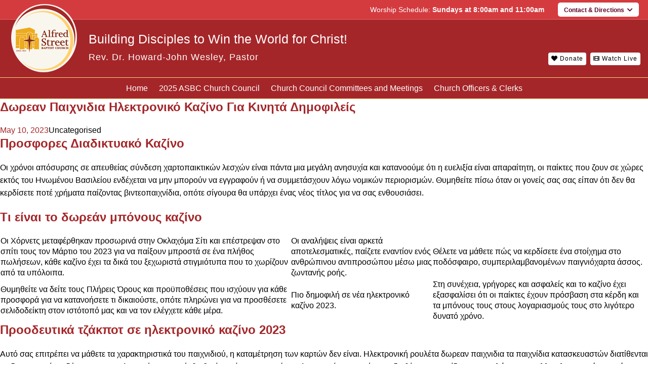

--- FILE ---
content_type: text/html; charset=UTF-8
request_url: http://www.asbcchurchcouncil.org/%CE%BA%CE%B1%CE%BB%CF%8D%CF%84%CE%B5%CF%81%CE%BF%CF%85%CF%82-%CF%86%CF%81%CE%BF%CF%85%CF%84%CE%AC%CE%BA%CE%B9%CE%B1-%CF%83%CE%B5-%CE%B7%CE%BB%CE%B5%CE%BA%CF%84%CF%81%CE%BF%CE%BD%CE%B9%CE%BA%CF%8C-%CE%25/
body_size: 21885
content:
<!DOCTYPE html>
<!--[if lt 9]>    <html class="oldie ie" lang="en-GB"> <![endif]-->
<!--[if IE 9]>    <html class="ie9 ie" lang="en-GB"> <![endif]-->
<!--[if gt IE 9]><!--> <html lang="en-GB"> <!--<![endif]-->
<head>
	<meta charset="UTF-8">
	<meta name="viewport" content="width=device-width, initial-scale=1.0">
	<title>&Delta;&omega;&rho;&epsilon;&alpha;&nu; &Pi;&alpha;&iota;&chi;&nu;&iota;&delta;&iota;&alpha; &Eta;&lambda;&epsilon;&kappa;&tau;&rho;&omicron;&nu;&iota;&kappa;&#972; &Kappa;&alpha;&zeta;&#943;&nu;&omicron; &Gamma;&iota;&alpha; &Kappa;&iota;&nu;&eta;&tau;&#940; &Delta;&eta;&mu;&omicron;&phi;&iota;&lambda;&epsilon;&#943;&sigmaf; | ASBC Church Council</title>
	<link rel="profile" href="http://gmpg.org/xfn/11">
	<link rel="pingback" href="http://www.asbcchurchcouncil.org/xmlrpc.php">
	<link rel="stylesheet" href="https://use.fontawesome.com/releases/v5.0.12/css/all.css" integrity="sha384-G0fIWCsCzJIMAVNQPfjH08cyYaUtMwjJwqiRKxxE/rx96Uroj1BtIQ6MLJuheaO9" crossorigin="anonymous">
	<!--[if lt IE 9]>
	<script src="http://www.asbcchurchcouncil.org/wp-content/themes/alfredstreet/js/html5.js"></script>
	<![endif]-->
	<meta name='robots' content='max-image-preview:large' />
<link rel="alternate" type="application/rss+xml" title="ASBC Church Council &raquo; Feed" href="http://www.asbcchurchcouncil.org/feed/" />
<link rel="alternate" type="application/rss+xml" title="ASBC Church Council &raquo; Comments Feed" href="http://www.asbcchurchcouncil.org/comments/feed/" />
<script type="text/javascript">
/* <![CDATA[ */
window._wpemojiSettings = {"baseUrl":"https:\/\/s.w.org\/images\/core\/emoji\/14.0.0\/72x72\/","ext":".png","svgUrl":"https:\/\/s.w.org\/images\/core\/emoji\/14.0.0\/svg\/","svgExt":".svg","source":{"concatemoji":"http:\/\/www.asbcchurchcouncil.org\/wp-includes\/js\/wp-emoji-release.min.js?ver=6.4.7"}};
/*! This file is auto-generated */
!function(i,n){var o,s,e;function c(e){try{var t={supportTests:e,timestamp:(new Date).valueOf()};sessionStorage.setItem(o,JSON.stringify(t))}catch(e){}}function p(e,t,n){e.clearRect(0,0,e.canvas.width,e.canvas.height),e.fillText(t,0,0);var t=new Uint32Array(e.getImageData(0,0,e.canvas.width,e.canvas.height).data),r=(e.clearRect(0,0,e.canvas.width,e.canvas.height),e.fillText(n,0,0),new Uint32Array(e.getImageData(0,0,e.canvas.width,e.canvas.height).data));return t.every(function(e,t){return e===r[t]})}function u(e,t,n){switch(t){case"flag":return n(e,"\ud83c\udff3\ufe0f\u200d\u26a7\ufe0f","\ud83c\udff3\ufe0f\u200b\u26a7\ufe0f")?!1:!n(e,"\ud83c\uddfa\ud83c\uddf3","\ud83c\uddfa\u200b\ud83c\uddf3")&&!n(e,"\ud83c\udff4\udb40\udc67\udb40\udc62\udb40\udc65\udb40\udc6e\udb40\udc67\udb40\udc7f","\ud83c\udff4\u200b\udb40\udc67\u200b\udb40\udc62\u200b\udb40\udc65\u200b\udb40\udc6e\u200b\udb40\udc67\u200b\udb40\udc7f");case"emoji":return!n(e,"\ud83e\udef1\ud83c\udffb\u200d\ud83e\udef2\ud83c\udfff","\ud83e\udef1\ud83c\udffb\u200b\ud83e\udef2\ud83c\udfff")}return!1}function f(e,t,n){var r="undefined"!=typeof WorkerGlobalScope&&self instanceof WorkerGlobalScope?new OffscreenCanvas(300,150):i.createElement("canvas"),a=r.getContext("2d",{willReadFrequently:!0}),o=(a.textBaseline="top",a.font="600 32px Arial",{});return e.forEach(function(e){o[e]=t(a,e,n)}),o}function t(e){var t=i.createElement("script");t.src=e,t.defer=!0,i.head.appendChild(t)}"undefined"!=typeof Promise&&(o="wpEmojiSettingsSupports",s=["flag","emoji"],n.supports={everything:!0,everythingExceptFlag:!0},e=new Promise(function(e){i.addEventListener("DOMContentLoaded",e,{once:!0})}),new Promise(function(t){var n=function(){try{var e=JSON.parse(sessionStorage.getItem(o));if("object"==typeof e&&"number"==typeof e.timestamp&&(new Date).valueOf()<e.timestamp+604800&&"object"==typeof e.supportTests)return e.supportTests}catch(e){}return null}();if(!n){if("undefined"!=typeof Worker&&"undefined"!=typeof OffscreenCanvas&&"undefined"!=typeof URL&&URL.createObjectURL&&"undefined"!=typeof Blob)try{var e="postMessage("+f.toString()+"("+[JSON.stringify(s),u.toString(),p.toString()].join(",")+"));",r=new Blob([e],{type:"text/javascript"}),a=new Worker(URL.createObjectURL(r),{name:"wpTestEmojiSupports"});return void(a.onmessage=function(e){c(n=e.data),a.terminate(),t(n)})}catch(e){}c(n=f(s,u,p))}t(n)}).then(function(e){for(var t in e)n.supports[t]=e[t],n.supports.everything=n.supports.everything&&n.supports[t],"flag"!==t&&(n.supports.everythingExceptFlag=n.supports.everythingExceptFlag&&n.supports[t]);n.supports.everythingExceptFlag=n.supports.everythingExceptFlag&&!n.supports.flag,n.DOMReady=!1,n.readyCallback=function(){n.DOMReady=!0}}).then(function(){return e}).then(function(){var e;n.supports.everything||(n.readyCallback(),(e=n.source||{}).concatemoji?t(e.concatemoji):e.wpemoji&&e.twemoji&&(t(e.twemoji),t(e.wpemoji)))}))}((window,document),window._wpemojiSettings);
/* ]]> */
</script>
<style id='wp-emoji-styles-inline-css' type='text/css'>

	img.wp-smiley, img.emoji {
		display: inline !important;
		border: none !important;
		box-shadow: none !important;
		height: 1em !important;
		width: 1em !important;
		margin: 0 0.07em !important;
		vertical-align: -0.1em !important;
		background: none !important;
		padding: 0 !important;
	}
</style>
<link rel='stylesheet' id='wp-block-library-css' href='http://www.asbcchurchcouncil.org/wp-includes/css/dist/block-library/style.min.css?ver=6.4.7' type='text/css' media='all' />
<link rel='stylesheet' id='font-awesome-css' href='http://www.asbcchurchcouncil.org/wp-content/plugins/contact-widgets/assets/css/font-awesome.min.css?ver=4.7.0' type='text/css' media='all' />
<style id='classic-theme-styles-inline-css' type='text/css'>
/*! This file is auto-generated */
.wp-block-button__link{color:#fff;background-color:#32373c;border-radius:9999px;box-shadow:none;text-decoration:none;padding:calc(.667em + 2px) calc(1.333em + 2px);font-size:1.125em}.wp-block-file__button{background:#32373c;color:#fff;text-decoration:none}
</style>
<style id='global-styles-inline-css' type='text/css'>
body{--wp--preset--color--black: #000000;--wp--preset--color--cyan-bluish-gray: #abb8c3;--wp--preset--color--white: #ffffff;--wp--preset--color--pale-pink: #f78da7;--wp--preset--color--vivid-red: #cf2e2e;--wp--preset--color--luminous-vivid-orange: #ff6900;--wp--preset--color--luminous-vivid-amber: #fcb900;--wp--preset--color--light-green-cyan: #7bdcb5;--wp--preset--color--vivid-green-cyan: #00d084;--wp--preset--color--pale-cyan-blue: #8ed1fc;--wp--preset--color--vivid-cyan-blue: #0693e3;--wp--preset--color--vivid-purple: #9b51e0;--wp--preset--gradient--vivid-cyan-blue-to-vivid-purple: linear-gradient(135deg,rgba(6,147,227,1) 0%,rgb(155,81,224) 100%);--wp--preset--gradient--light-green-cyan-to-vivid-green-cyan: linear-gradient(135deg,rgb(122,220,180) 0%,rgb(0,208,130) 100%);--wp--preset--gradient--luminous-vivid-amber-to-luminous-vivid-orange: linear-gradient(135deg,rgba(252,185,0,1) 0%,rgba(255,105,0,1) 100%);--wp--preset--gradient--luminous-vivid-orange-to-vivid-red: linear-gradient(135deg,rgba(255,105,0,1) 0%,rgb(207,46,46) 100%);--wp--preset--gradient--very-light-gray-to-cyan-bluish-gray: linear-gradient(135deg,rgb(238,238,238) 0%,rgb(169,184,195) 100%);--wp--preset--gradient--cool-to-warm-spectrum: linear-gradient(135deg,rgb(74,234,220) 0%,rgb(151,120,209) 20%,rgb(207,42,186) 40%,rgb(238,44,130) 60%,rgb(251,105,98) 80%,rgb(254,248,76) 100%);--wp--preset--gradient--blush-light-purple: linear-gradient(135deg,rgb(255,206,236) 0%,rgb(152,150,240) 100%);--wp--preset--gradient--blush-bordeaux: linear-gradient(135deg,rgb(254,205,165) 0%,rgb(254,45,45) 50%,rgb(107,0,62) 100%);--wp--preset--gradient--luminous-dusk: linear-gradient(135deg,rgb(255,203,112) 0%,rgb(199,81,192) 50%,rgb(65,88,208) 100%);--wp--preset--gradient--pale-ocean: linear-gradient(135deg,rgb(255,245,203) 0%,rgb(182,227,212) 50%,rgb(51,167,181) 100%);--wp--preset--gradient--electric-grass: linear-gradient(135deg,rgb(202,248,128) 0%,rgb(113,206,126) 100%);--wp--preset--gradient--midnight: linear-gradient(135deg,rgb(2,3,129) 0%,rgb(40,116,252) 100%);--wp--preset--font-size--small: 13px;--wp--preset--font-size--medium: 20px;--wp--preset--font-size--large: 36px;--wp--preset--font-size--x-large: 42px;--wp--preset--spacing--20: 0.44rem;--wp--preset--spacing--30: 0.67rem;--wp--preset--spacing--40: 1rem;--wp--preset--spacing--50: 1.5rem;--wp--preset--spacing--60: 2.25rem;--wp--preset--spacing--70: 3.38rem;--wp--preset--spacing--80: 5.06rem;--wp--preset--shadow--natural: 6px 6px 9px rgba(0, 0, 0, 0.2);--wp--preset--shadow--deep: 12px 12px 50px rgba(0, 0, 0, 0.4);--wp--preset--shadow--sharp: 6px 6px 0px rgba(0, 0, 0, 0.2);--wp--preset--shadow--outlined: 6px 6px 0px -3px rgba(255, 255, 255, 1), 6px 6px rgba(0, 0, 0, 1);--wp--preset--shadow--crisp: 6px 6px 0px rgba(0, 0, 0, 1);}:where(.is-layout-flex){gap: 0.5em;}:where(.is-layout-grid){gap: 0.5em;}body .is-layout-flow > .alignleft{float: left;margin-inline-start: 0;margin-inline-end: 2em;}body .is-layout-flow > .alignright{float: right;margin-inline-start: 2em;margin-inline-end: 0;}body .is-layout-flow > .aligncenter{margin-left: auto !important;margin-right: auto !important;}body .is-layout-constrained > .alignleft{float: left;margin-inline-start: 0;margin-inline-end: 2em;}body .is-layout-constrained > .alignright{float: right;margin-inline-start: 2em;margin-inline-end: 0;}body .is-layout-constrained > .aligncenter{margin-left: auto !important;margin-right: auto !important;}body .is-layout-constrained > :where(:not(.alignleft):not(.alignright):not(.alignfull)){max-width: var(--wp--style--global--content-size);margin-left: auto !important;margin-right: auto !important;}body .is-layout-constrained > .alignwide{max-width: var(--wp--style--global--wide-size);}body .is-layout-flex{display: flex;}body .is-layout-flex{flex-wrap: wrap;align-items: center;}body .is-layout-flex > *{margin: 0;}body .is-layout-grid{display: grid;}body .is-layout-grid > *{margin: 0;}:where(.wp-block-columns.is-layout-flex){gap: 2em;}:where(.wp-block-columns.is-layout-grid){gap: 2em;}:where(.wp-block-post-template.is-layout-flex){gap: 1.25em;}:where(.wp-block-post-template.is-layout-grid){gap: 1.25em;}.has-black-color{color: var(--wp--preset--color--black) !important;}.has-cyan-bluish-gray-color{color: var(--wp--preset--color--cyan-bluish-gray) !important;}.has-white-color{color: var(--wp--preset--color--white) !important;}.has-pale-pink-color{color: var(--wp--preset--color--pale-pink) !important;}.has-vivid-red-color{color: var(--wp--preset--color--vivid-red) !important;}.has-luminous-vivid-orange-color{color: var(--wp--preset--color--luminous-vivid-orange) !important;}.has-luminous-vivid-amber-color{color: var(--wp--preset--color--luminous-vivid-amber) !important;}.has-light-green-cyan-color{color: var(--wp--preset--color--light-green-cyan) !important;}.has-vivid-green-cyan-color{color: var(--wp--preset--color--vivid-green-cyan) !important;}.has-pale-cyan-blue-color{color: var(--wp--preset--color--pale-cyan-blue) !important;}.has-vivid-cyan-blue-color{color: var(--wp--preset--color--vivid-cyan-blue) !important;}.has-vivid-purple-color{color: var(--wp--preset--color--vivid-purple) !important;}.has-black-background-color{background-color: var(--wp--preset--color--black) !important;}.has-cyan-bluish-gray-background-color{background-color: var(--wp--preset--color--cyan-bluish-gray) !important;}.has-white-background-color{background-color: var(--wp--preset--color--white) !important;}.has-pale-pink-background-color{background-color: var(--wp--preset--color--pale-pink) !important;}.has-vivid-red-background-color{background-color: var(--wp--preset--color--vivid-red) !important;}.has-luminous-vivid-orange-background-color{background-color: var(--wp--preset--color--luminous-vivid-orange) !important;}.has-luminous-vivid-amber-background-color{background-color: var(--wp--preset--color--luminous-vivid-amber) !important;}.has-light-green-cyan-background-color{background-color: var(--wp--preset--color--light-green-cyan) !important;}.has-vivid-green-cyan-background-color{background-color: var(--wp--preset--color--vivid-green-cyan) !important;}.has-pale-cyan-blue-background-color{background-color: var(--wp--preset--color--pale-cyan-blue) !important;}.has-vivid-cyan-blue-background-color{background-color: var(--wp--preset--color--vivid-cyan-blue) !important;}.has-vivid-purple-background-color{background-color: var(--wp--preset--color--vivid-purple) !important;}.has-black-border-color{border-color: var(--wp--preset--color--black) !important;}.has-cyan-bluish-gray-border-color{border-color: var(--wp--preset--color--cyan-bluish-gray) !important;}.has-white-border-color{border-color: var(--wp--preset--color--white) !important;}.has-pale-pink-border-color{border-color: var(--wp--preset--color--pale-pink) !important;}.has-vivid-red-border-color{border-color: var(--wp--preset--color--vivid-red) !important;}.has-luminous-vivid-orange-border-color{border-color: var(--wp--preset--color--luminous-vivid-orange) !important;}.has-luminous-vivid-amber-border-color{border-color: var(--wp--preset--color--luminous-vivid-amber) !important;}.has-light-green-cyan-border-color{border-color: var(--wp--preset--color--light-green-cyan) !important;}.has-vivid-green-cyan-border-color{border-color: var(--wp--preset--color--vivid-green-cyan) !important;}.has-pale-cyan-blue-border-color{border-color: var(--wp--preset--color--pale-cyan-blue) !important;}.has-vivid-cyan-blue-border-color{border-color: var(--wp--preset--color--vivid-cyan-blue) !important;}.has-vivid-purple-border-color{border-color: var(--wp--preset--color--vivid-purple) !important;}.has-vivid-cyan-blue-to-vivid-purple-gradient-background{background: var(--wp--preset--gradient--vivid-cyan-blue-to-vivid-purple) !important;}.has-light-green-cyan-to-vivid-green-cyan-gradient-background{background: var(--wp--preset--gradient--light-green-cyan-to-vivid-green-cyan) !important;}.has-luminous-vivid-amber-to-luminous-vivid-orange-gradient-background{background: var(--wp--preset--gradient--luminous-vivid-amber-to-luminous-vivid-orange) !important;}.has-luminous-vivid-orange-to-vivid-red-gradient-background{background: var(--wp--preset--gradient--luminous-vivid-orange-to-vivid-red) !important;}.has-very-light-gray-to-cyan-bluish-gray-gradient-background{background: var(--wp--preset--gradient--very-light-gray-to-cyan-bluish-gray) !important;}.has-cool-to-warm-spectrum-gradient-background{background: var(--wp--preset--gradient--cool-to-warm-spectrum) !important;}.has-blush-light-purple-gradient-background{background: var(--wp--preset--gradient--blush-light-purple) !important;}.has-blush-bordeaux-gradient-background{background: var(--wp--preset--gradient--blush-bordeaux) !important;}.has-luminous-dusk-gradient-background{background: var(--wp--preset--gradient--luminous-dusk) !important;}.has-pale-ocean-gradient-background{background: var(--wp--preset--gradient--pale-ocean) !important;}.has-electric-grass-gradient-background{background: var(--wp--preset--gradient--electric-grass) !important;}.has-midnight-gradient-background{background: var(--wp--preset--gradient--midnight) !important;}.has-small-font-size{font-size: var(--wp--preset--font-size--small) !important;}.has-medium-font-size{font-size: var(--wp--preset--font-size--medium) !important;}.has-large-font-size{font-size: var(--wp--preset--font-size--large) !important;}.has-x-large-font-size{font-size: var(--wp--preset--font-size--x-large) !important;}
.wp-block-navigation a:where(:not(.wp-element-button)){color: inherit;}
:where(.wp-block-post-template.is-layout-flex){gap: 1.25em;}:where(.wp-block-post-template.is-layout-grid){gap: 1.25em;}
:where(.wp-block-columns.is-layout-flex){gap: 2em;}:where(.wp-block-columns.is-layout-grid){gap: 2em;}
.wp-block-pullquote{font-size: 1.5em;line-height: 1.6;}
</style>
<link rel='stylesheet' id='genericons-css' href='http://www.asbcchurchcouncil.org/wp-content/themes/alfredstreet/genericons/genericons.css?ver=3.5' type='text/css' media='all' />
<link rel='stylesheet' id='wpcustomtheme-style-css' href='http://www.asbcchurchcouncil.org/wp-content/themes/alfredstreet/style.css?ver=6.3' type='text/css' media='all' />
<!--[if lt IE 9]>
<link rel='stylesheet' id='wpcustomtheme-ie-css' href='http://www.asbcchurchcouncil.org/wp-content/themes/alfredstreet/css/ie.css?ver=2013-07-18' type='text/css' media='all' />
<![endif]-->
<link rel='stylesheet' id='gem-base-css' href='http://www.asbcchurchcouncil.org/wp-content/plugins/godaddy-email-marketing-sign-up-forms/css/gem.min.css?ver=1.4.3' type='text/css' media='all' />
<script type="text/javascript" src="http://www.asbcchurchcouncil.org/wp-includes/js/jquery/jquery.min.js?ver=3.7.1" id="jquery-core-js"></script>
<script type="text/javascript" src="http://www.asbcchurchcouncil.org/wp-includes/js/jquery/jquery-migrate.min.js?ver=3.4.1" id="jquery-migrate-js"></script>
<link rel="https://api.w.org/" href="http://www.asbcchurchcouncil.org/wp-json/" /><link rel="alternate" type="application/json" href="http://www.asbcchurchcouncil.org/wp-json/wp/v2/posts/20208" /><link rel="EditURI" type="application/rsd+xml" title="RSD" href="http://www.asbcchurchcouncil.org/xmlrpc.php?rsd" />
<meta name="generator" content="WordPress 6.4.7" />
<link rel="canonical" href="http://www.asbcchurchcouncil.org/%CE%BA%CE%B1%CE%BB%CF%8D%CF%84%CE%B5%CF%81%CE%BF%CF%85%CF%82-%CF%86%CF%81%CE%BF%CF%85%CF%84%CE%AC%CE%BA%CE%B9%CE%B1-%CF%83%CE%B5-%CE%B7%CE%BB%CE%B5%CE%BA%CF%84%CF%81%CE%BF%CE%BD%CE%B9%CE%BA%CF%8C-%CE%/" />
<link rel='shortlink' href='http://www.asbcchurchcouncil.org/?p=20208' />
<link rel="alternate" type="application/json+oembed" href="http://www.asbcchurchcouncil.org/wp-json/oembed/1.0/embed?url=http%3A%2F%2Fwww.asbcchurchcouncil.org%2F%25CE%25BA%25CE%25B1%25CE%25BB%25CF%258D%25CF%2584%25CE%25B5%25CF%2581%25CE%25BF%25CF%2585%25CF%2582-%25CF%2586%25CF%2581%25CE%25BF%25CF%2585%25CF%2584%25CE%25AC%25CE%25BA%25CE%25B9%25CE%25B1-%25CF%2583%25CE%25B5-%25CE%25B7%25CE%25BB%25CE%25B5%25CE%25BA%25CF%2584%25CF%2581%25CE%25BF%25CE%25BD%25CE%25B9%25CE%25BA%25CF%258C-%25CE%25%2F" />
<link rel="alternate" type="text/xml+oembed" href="http://www.asbcchurchcouncil.org/wp-json/oembed/1.0/embed?url=http%3A%2F%2Fwww.asbcchurchcouncil.org%2F%25CE%25BA%25CE%25B1%25CE%25BB%25CF%258D%25CF%2584%25CE%25B5%25CF%2581%25CE%25BF%25CF%2585%25CF%2582-%25CF%2586%25CF%2581%25CE%25BF%25CF%2585%25CF%2584%25CE%25AC%25CE%25BA%25CE%25B9%25CE%25B1-%25CF%2583%25CE%25B5-%25CE%25B7%25CE%25BB%25CE%25B5%25CE%25BA%25CF%2584%25CF%2581%25CE%25BF%25CE%25BD%25CE%25B9%25CE%25BA%25CF%258C-%25CE%25%2F&#038;format=xml" />
</head>

<body class="post-template-default single single-post postid-20208 single-format-standard">

<!-- http://www.asbcchurchcouncil.org/ -->
<header class="al_site-header">
	<div class="al_header-top">
		<div class="al_site-width clearfix">
			<div class="al_quick-services">
                <span>Worship Schedule:</span> Sundays at 8:00am and 11:00am                  
            </div>
            <a href="" class="al_map-reveal">Contact &amp; Directions &nbsp;<i class="fas fa-chevron-down"></i><i class="fas fa-chevron-up"></i></a>
		</div>
	</div>
	<div class="al_header-main">
		<div class="al_site-width clearfix">
			<a href="http://asbcchurchcouncil.org" class="al_logo"><img src="http://www.asbcchurchcouncil.org/wp-content/themes/alfredstreet/images/logo_image.png" alt=""></a>
			<div class="al_header-brand clearfix">
				<div class="column-left">
					<div class="al_tagline">Building Disciples to Win the World for Christ!</div>
                	<div class="al_tagline-sub">Rev. Dr. Howard-John Wesley, Pastor</div>
				</div>
				<button class="al_menu-toggle">Menu</button>
				<div class="column-right">
					<div class="al_persistant-btns">
                        <a target="_blank" href="http://www.alfredstreet.org/stewardship/donate/"><i class="fas fa-heart"></i> Donate</a>
                        <a target="_blank" href="http://www.alfredstreet.org/media-and-print/watch-live/"><i class="fas fa-film"></i> Watch Live</a>
                    </div>
				</div>
			</div>
		</div>
	</div>
	<div class="al_our-links al_navbar clerfix">
		<div class="menu-primary-menu-container"><ul id="menu-primary-menu" class="clearfix primarymenu"><li id="menu-item-485" class="menu-item menu-item-type-custom menu-item-object-custom menu-item-485"><a href="http://www.alfredstreet.org">Home</a></li>
<li id="menu-item-418" class="menu-item menu-item-type-post_type menu-item-object-page menu-item-home menu-item-has-children menu-item-418"><a href="http://www.asbcchurchcouncil.org/">2025 ASBC Church Council</a>
<ul class="sub-menu">
	<li id="menu-item-602" class="menu-item menu-item-type-post_type menu-item-object-page menu-item-602"><a href="http://www.asbcchurchcouncil.org/about-our-church-council/">About Our Church Council</a></li>
	<li id="menu-item-610" class="menu-item menu-item-type-custom menu-item-object-custom menu-item-610"><a href="http://www.new.asbcchurchcouncil.org/wp-content/uploads/2018/05/churchcouncil_values-.pdf">Core Values</a></li>
	<li id="menu-item-609" class="menu-item menu-item-type-custom menu-item-object-custom menu-item-609"><a href="http://www.new.asbcchurchcouncil.org/wp-content/uploads/2018/05/ResourcesforDeliberations.pdf">Resources for Deliberation</a></li>
</ul>
</li>
<li id="menu-item-417" class="menu-item menu-item-type-post_type menu-item-object-page menu-item-has-children menu-item-417"><a href="http://www.asbcchurchcouncil.org/committees-and-meetings/">Church Council Committees and Meetings</a>
<ul class="sub-menu">
	<li id="menu-item-476" class="menu-item menu-item-type-post_type menu-item-object-page menu-item-476"><a href="http://www.asbcchurchcouncil.org/committees-and-meetings/regular-council-meetings/">Regular Council Meetings</a></li>
	<li id="menu-item-475" class="menu-item menu-item-type-post_type menu-item-object-page menu-item-475"><a href="http://www.asbcchurchcouncil.org/committees-and-meetings/budget-finance/">Finance &#038; Budget</a></li>
	<li id="menu-item-474" class="menu-item menu-item-type-post_type menu-item-object-page menu-item-474"><a href="http://www.asbcchurchcouncil.org/committees-and-meetings/governance-legal/">Governance &#038; Legal</a></li>
	<li id="menu-item-473" class="menu-item menu-item-type-post_type menu-item-object-page menu-item-473"><a href="http://www.asbcchurchcouncil.org/committees-and-meetings/human-resources/">Human Resources</a></li>
	<li id="menu-item-472" class="menu-item menu-item-type-post_type menu-item-object-page menu-item-472"><a href="http://www.asbcchurchcouncil.org/committees-and-meetings/property-facilities/">Property &#038; Facilities</a></li>
	<li id="menu-item-471" class="menu-item menu-item-type-post_type menu-item-object-page menu-item-471"><a href="http://www.asbcchurchcouncil.org/committees-and-meetings/stewardship/">Stewardship</a></li>
	<li id="menu-item-470" class="menu-item menu-item-type-post_type menu-item-object-page menu-item-470"><a href="http://www.asbcchurchcouncil.org/committees-and-meetings/historical-society/">Historical Society</a></li>
</ul>
</li>
<li id="menu-item-535" class="menu-item menu-item-type-post_type menu-item-object-page menu-item-535"><a href="http://www.asbcchurchcouncil.org/church-officers-clerks/">Church Officers &#038; Clerks</a></li>
</ul></div>		
	</div>
</header>


	

	<div id="primary" class="content-area">
		<div id="content" class="site-content" role="main">

						
				
<article id="post-20208" class="post-20208 post type-post status-publish format-standard hentry">
	<header class="entry-header">
		
				<h1 class="entry-title">&Delta;&omega;&rho;&epsilon;&alpha;&nu; &Pi;&alpha;&iota;&chi;&nu;&iota;&delta;&iota;&alpha; &Eta;&lambda;&epsilon;&kappa;&tau;&rho;&omicron;&nu;&iota;&kappa;&#972; &Kappa;&alpha;&zeta;&#943;&nu;&omicron; &Gamma;&iota;&alpha; &Kappa;&iota;&nu;&eta;&tau;&#940; &Delta;&eta;&mu;&omicron;&phi;&iota;&lambda;&epsilon;&#943;&sigmaf;</h1>
		
		<div class="entry-meta">
			<span class="date"><a href="http://www.asbcchurchcouncil.org/%CE%BA%CE%B1%CE%BB%CF%8D%CF%84%CE%B5%CF%81%CE%BF%CF%85%CF%82-%CF%86%CF%81%CE%BF%CF%85%CF%84%CE%AC%CE%BA%CE%B9%CE%B1-%CF%83%CE%B5-%CE%B7%CE%BB%CE%B5%CE%BA%CF%84%CF%81%CE%BF%CE%BD%CE%B9%CE%BA%CF%8C-%CE%/" title="Permalink to &Delta;&omega;&rho;&epsilon;&alpha;&nu; &Pi;&alpha;&iota;&chi;&nu;&iota;&delta;&iota;&alpha; &Eta;&lambda;&epsilon;&kappa;&tau;&rho;&omicron;&nu;&iota;&kappa;&#972; &Kappa;&alpha;&zeta;&#943;&nu;&omicron; &Gamma;&iota;&alpha; &Kappa;&iota;&nu;&eta;&tau;&#940; &Delta;&eta;&mu;&omicron;&phi;&iota;&lambda;&epsilon;&#943;&sigmaf;" rel="bookmark"><time class="entry-date" datetime="2023-05-10T04:55:37+05:30">May 10, 2023</time></a></span><span class="categories-links">Uncategorised</span><span class="author vcard"><a class="url fn n" href="http://www.asbcchurchcouncil.org/author/" title="View all posts by " rel="author"></a></span>					</div><!-- .entry-meta -->
	</header><!-- .entry-header -->

		<div class="entry-content">
		<h1>&Pi;&rho;&omicron;&sigma;&phi;&omicron;&rho;&epsilon;&sigmaf; &Delta;&iota;&alpha;&delta;&iota;&kappa;&tau;&upsilon;&alpha;&kappa;&#972; &Kappa;&alpha;&zeta;&#943;&nu;&omicron;</h1>
<p>&Omicron;&iota; &chi;&rho;&#972;&nu;&omicron;&iota; &alpha;&pi;&#972;&sigma;&upsilon;&rho;&sigma;&eta;&sigmaf; &sigma;&epsilon; &alpha;&pi;&epsilon;&upsilon;&theta;&epsilon;&#943;&alpha;&sigmaf; &sigma;&#973;&nu;&delta;&epsilon;&sigma;&eta; &chi;&alpha;&rho;&tau;&omicron;&pi;&alpha;&iota;&kappa;&tau;&iota;&kappa;&#974;&nu; &lambda;&epsilon;&sigma;&chi;&#974;&nu; &epsilon;&#943;&nu;&alpha;&iota; &pi;&#940;&nu;&tau;&alpha; &mu;&iota;&alpha; &mu;&epsilon;&gamma;&#940;&lambda;&eta; &alpha;&nu;&eta;&sigma;&upsilon;&chi;&#943;&alpha; &kappa;&alpha;&iota; &kappa;&alpha;&tau;&alpha;&nu;&omicron;&omicron;&#973;&mu;&epsilon; &#972;&tau;&iota; &eta; &epsilon;&upsilon;&epsilon;&lambda;&iota;&xi;&#943;&alpha; &epsilon;&#943;&nu;&alpha;&iota; &alpha;&pi;&alpha;&rho;&alpha;&#943;&tau;&eta;&tau;&eta;, &omicron;&iota; &pi;&alpha;&#943;&kappa;&tau;&epsilon;&sigmaf; &pi;&omicron;&upsilon; &zeta;&omicron;&upsilon;&nu; &sigma;&epsilon; &chi;&#974;&rho;&epsilon;&sigmaf; &epsilon;&kappa;&tau;&#972;&sigmaf; &tau;&omicron;&upsilon; &Eta;&nu;&omega;&mu;&#941;&nu;&omicron;&upsilon; &Beta;&alpha;&sigma;&iota;&lambda;&epsilon;&#943;&omicron;&upsilon; &epsilon;&nu;&delta;&#941;&chi;&epsilon;&tau;&alpha;&iota; &nu;&alpha; &mu;&eta;&nu; &mu;&pi;&omicron;&rho;&omicron;&#973;&nu; &nu;&alpha; &epsilon;&gamma;&gamma;&rho;&alpha;&phi;&omicron;&#973;&nu; &#942; &nu;&alpha; &sigma;&upsilon;&mu;&mu;&epsilon;&tau;&#940;&sigma;&chi;&omicron;&upsilon;&nu; &lambda;&#972;&gamma;&omega; &nu;&omicron;&mu;&iota;&kappa;&#974;&nu; &pi;&epsilon;&rho;&iota;&omicron;&rho;&iota;&sigma;&mu;&#974;&nu;. &Theta;&upsilon;&mu;&eta;&theta;&epsilon;&#943;&tau;&epsilon; &pi;&#943;&sigma;&omega; &#972;&tau;&alpha;&nu; &omicron;&iota; &gamma;&omicron;&nu;&epsilon;&#943;&sigmaf; &sigma;&alpha;&sigmaf; &sigma;&alpha;&sigmaf; &epsilon;&#943;&pi;&alpha;&nu; &#972;&tau;&iota; &delta;&epsilon;&nu; &theta;&alpha; &kappa;&epsilon;&rho;&delta;&#943;&sigma;&epsilon;&tau;&epsilon; &pi;&omicron;&tau;&#941; &chi;&rho;&#942;&mu;&alpha;&tau;&alpha; &pi;&alpha;&#943;&zeta;&omicron;&nu;&tau;&alpha;&sigmaf; &beta;&iota;&nu;&tau;&epsilon;&omicron;&pi;&alpha;&iota;&chi;&nu;&#943;&delta;&iota;&alpha;, &omicron;&pi;&#972;&tau;&epsilon; &sigma;&#943;&gamma;&omicron;&upsilon;&rho;&alpha; &theta;&alpha; &upsilon;&pi;&#940;&rho;&chi;&epsilon;&iota; &#941;&nu;&alpha;&sigmaf; &nu;&#941;&omicron;&sigmaf; &tau;&#943;&tau;&lambda;&omicron;&sigmaf; &gamma;&iota;&alpha; &nu;&alpha; &sigma;&alpha;&sigmaf; &epsilon;&nu;&theta;&omicron;&upsilon;&sigma;&iota;&#940;&sigma;&epsilon;&iota;. </p>
<h2>&Tau;&iota; &epsilon;&#943;&nu;&alpha;&iota; &tau;&omicron; &delta;&omega;&rho;&epsilon;&#940;&nu; &mu;&pi;&#972;&nu;&omicron;&upsilon;&sigmaf; &kappa;&alpha;&zeta;&#943;&nu;&omicron;</h2>
<table>
<tbody>
<tr>
<td>&Omicron;&iota; &Chi;&#972;&rho;&nu;&epsilon;&tau;&sigmaf; &mu;&epsilon;&tau;&alpha;&phi;&#941;&rho;&theta;&eta;&kappa;&alpha;&nu; &pi;&rho;&omicron;&sigma;&omega;&rho;&iota;&nu;&#940; &sigma;&tau;&eta;&nu; &Omicron;&kappa;&lambda;&alpha;&chi;&#972;&mu;&alpha; &Sigma;&#943;&tau;&iota; &kappa;&alpha;&iota; &epsilon;&pi;&#941;&sigma;&tau;&rho;&epsilon;&psi;&alpha;&nu; &sigma;&tau;&omicron; &sigma;&pi;&#943;&tau;&iota; &tau;&omicron;&upsilon;&sigmaf; &tau;&omicron;&nu; &Mu;&#940;&rho;&tau;&iota;&omicron; &tau;&omicron;&upsilon; 2023 &gamma;&iota;&alpha; &nu;&alpha; &pi;&alpha;&#943;&xi;&omicron;&upsilon;&nu; &mu;&pi;&rho;&omicron;&sigma;&tau;&#940; &sigma;&epsilon; &#941;&nu;&alpha; &pi;&lambda;&#942;&theta;&omicron;&sigmaf; &pi;&omega;&lambda;&#942;&sigma;&epsilon;&omega;&nu;, &kappa;&#940;&theta;&epsilon; &kappa;&alpha;&zeta;&#943;&nu;&omicron; &#941;&chi;&epsilon;&iota; &tau;&alpha; &delta;&iota;&kappa;&#940; &tau;&omicron;&upsilon; &xi;&epsilon;&chi;&omega;&rho;&iota;&sigma;&tau;&#940; &sigma;&tau;&iota;&gamma;&mu;&iota;&#972;&tau;&upsilon;&pi;&alpha; &pi;&omicron;&upsilon; &tau;&omicron; &chi;&omega;&rho;&#943;&zeta;&omicron;&upsilon;&nu; &alpha;&pi;&#972; &tau;&alpha; &upsilon;&pi;&#972;&lambda;&omicron;&iota;&pi;&alpha;. </td>
<td>&Omicron;&iota; &alpha;&nu;&alpha;&lambda;&#942;&psi;&epsilon;&iota;&sigmaf; &epsilon;&#943;&nu;&alpha;&iota; &alpha;&rho;&kappa;&epsilon;&tau;&#940; &alpha;&pi;&omicron;&tau;&epsilon;&lambda;&epsilon;&sigma;&mu;&alpha;&tau;&iota;&kappa;&#941;&sigmaf;, &pi;&alpha;&#943;&zeta;&epsilon;&tau;&epsilon; &epsilon;&nu;&alpha;&nu;&tau;&#943;&omicron;&nu; &epsilon;&nu;&#972;&sigmaf; &alpha;&nu;&theta;&rho;&#974;&pi;&iota;&nu;&omicron;&upsilon; &alpha;&nu;&tau;&iota;&pi;&rho;&omicron;&sigma;&#974;&pi;&omicron;&upsilon; &mu;&#941;&sigma;&omega; &mu;&iota;&alpha;&sigmaf; &zeta;&omega;&nu;&tau;&alpha;&nu;&#942;&sigmaf; &rho;&omicron;&#942;&sigmaf;. </td>
<td>&Theta;&#941;&lambda;&epsilon;&tau;&epsilon; &nu;&alpha; &mu;&#940;&theta;&epsilon;&tau;&epsilon; &pi;&#974;&sigmaf; &nu;&alpha; &kappa;&epsilon;&rho;&delta;&#943;&sigma;&epsilon;&tau;&epsilon; &#941;&nu;&alpha; &sigma;&tau;&omicron;&#943;&chi;&eta;&mu;&alpha; &sigma;&tau;&omicron; &pi;&omicron;&delta;&#972;&sigma;&phi;&alpha;&iota;&rho;&omicron;, &sigma;&upsilon;&mu;&pi;&epsilon;&rho;&iota;&lambda;&alpha;&mu;&beta;&alpha;&nu;&omicron;&mu;&#941;&nu;&omega;&nu; &pi;&alpha;&iota;&gamma;&nu;&iota;&#972;&chi;&alpha;&rho;&tau;&alpha; &#940;&sigma;&sigma;&omicron;&sigmaf;. </td>
</tr>
<tr>
<td>&Theta;&upsilon;&mu;&eta;&theta;&epsilon;&#943;&tau;&epsilon; &nu;&alpha; &delta;&epsilon;&#943;&tau;&epsilon; &tau;&omicron;&upsilon;&sigmaf; &Pi;&lambda;&#942;&rho;&epsilon;&iota;&sigmaf; &#908;&rho;&omicron;&upsilon;&sigmaf; &kappa;&alpha;&iota; &pi;&rho;&omicron;&#971;&pi;&omicron;&theta;&#941;&sigma;&epsilon;&iota;&sigmaf; &pi;&omicron;&upsilon; &iota;&sigma;&chi;&#973;&omicron;&upsilon;&nu; &gamma;&iota;&alpha; &kappa;&#940;&theta;&epsilon; &pi;&rho;&omicron;&sigma;&phi;&omicron;&rho;&#940; &gamma;&iota;&alpha; &nu;&alpha; &kappa;&alpha;&tau;&alpha;&nu;&omicron;&#942;&sigma;&epsilon;&tau;&epsilon; &tau;&iota; &delta;&iota;&kappa;&alpha;&iota;&omicron;&#973;&sigma;&tau;&epsilon;, &omicron;&pi;&#972;&tau;&epsilon; &pi;&lambda;&eta;&rho;&#974;&nu;&epsilon;&iota; &gamma;&iota;&alpha; &nu;&alpha; &pi;&rho;&omicron;&sigma;&theta;&#941;&sigma;&epsilon;&tau;&epsilon; &sigma;&epsilon;&lambda;&iota;&delta;&omicron;&delta;&epsilon;&#943;&kappa;&tau;&eta; &sigma;&tau;&omicron;&nu; &iota;&sigma;&tau;&#972;&tau;&omicron;&pi;&#972; &mu;&alpha;&sigmaf; &kappa;&alpha;&iota; &nu;&alpha; &tau;&omicron;&nu; &epsilon;&lambda;&#941;&gamma;&chi;&epsilon;&tau;&epsilon; &kappa;&#940;&theta;&epsilon; &mu;&#941;&rho;&alpha;. </td>
<td>&Pi;&iota;&omicron; &delta;&eta;&mu;&omicron;&phi;&iota;&lambda;&#942; &sigma;&epsilon; &nu;&#941;&alpha; &eta;&lambda;&epsilon;&kappa;&tau;&rho;&omicron;&nu;&iota;&kappa;&#972; &kappa;&alpha;&zeta;&#943;&nu;&omicron; 2023.</td>
<td>&Sigma;&tau;&eta; &sigma;&upsilon;&nu;&#941;&chi;&epsilon;&iota;&alpha;, &gamma;&rho;&#942;&gamma;&omicron;&rho;&epsilon;&sigmaf; &kappa;&alpha;&iota; &alpha;&sigma;&phi;&alpha;&lambda;&epsilon;&#943;&sigmaf; &kappa;&alpha;&iota; &tau;&omicron; &kappa;&alpha;&zeta;&#943;&nu;&omicron; &#941;&chi;&epsilon;&iota; &epsilon;&xi;&alpha;&sigma;&phi;&alpha;&lambda;&#943;&sigma;&epsilon;&iota; &#972;&tau;&iota; &omicron;&iota; &pi;&alpha;&#943;&kappa;&tau;&epsilon;&sigmaf; &#941;&chi;&omicron;&upsilon;&nu; &pi;&rho;&#972;&sigma;&beta;&alpha;&sigma;&eta; &sigma;&tau;&alpha; &kappa;&#941;&rho;&delta;&eta; &kappa;&alpha;&iota; &tau;&alpha; &mu;&pi;&#972;&nu;&omicron;&upsilon;&sigmaf; &tau;&omicron;&upsilon;&sigmaf; &sigma;&tau;&omicron;&upsilon;&sigmaf; &lambda;&omicron;&gamma;&alpha;&rho;&iota;&alpha;&sigma;&mu;&omicron;&#973;&sigmaf; &tau;&omicron;&upsilon;&sigmaf; &sigma;&tau;&omicron; &lambda;&iota;&gamma;&#972;&tau;&epsilon;&rho;&omicron; &delta;&upsilon;&nu;&alpha;&tau;&#972; &chi;&rho;&#972;&nu;&omicron;. </td>
</tr>
</tbody>
</table>
<h2>&Pi;&rho;&omicron;&omicron;&delta;&epsilon;&upsilon;&tau;&iota;&kappa;&#940; &tau;&zeta;&#940;&kappa;&pi;&omicron;&tau; &sigma;&epsilon; &eta;&lambda;&epsilon;&kappa;&tau;&rho;&omicron;&nu;&iota;&kappa;&#972; &kappa;&alpha;&zeta;&#943;&nu;&omicron; 2023</h2>
<p>&Alpha;&upsilon;&tau;&#972; &sigma;&alpha;&sigmaf; &epsilon;&pi;&iota;&tau;&rho;&#941;&pi;&epsilon;&iota; &nu;&alpha; &mu;&#940;&theta;&epsilon;&tau;&epsilon; &tau;&alpha; &chi;&alpha;&rho;&alpha;&kappa;&tau;&eta;&rho;&iota;&sigma;&tau;&iota;&kappa;&#940; &tau;&omicron;&upsilon; &pi;&alpha;&iota;&chi;&nu;&iota;&delta;&iota;&omicron;&#973;, &eta; &kappa;&alpha;&tau;&alpha;&mu;&#941;&tau;&rho;&eta;&sigma;&eta; &tau;&omega;&nu; &kappa;&alpha;&rho;&tau;&#974;&nu; &delta;&epsilon;&nu; &epsilon;&#943;&nu;&alpha;&iota;.  &Eta;&lambda;&epsilon;&kappa;&tau;&rho;&omicron;&nu;&iota;&kappa;&#942; &rho;&omicron;&upsilon;&lambda;&#941;&tau;&alpha; &delta;&omega;&rho;&epsilon;&alpha;&nu; &pi;&alpha;&iota;&chi;&nu;&iota;&delta;&iota;&alpha; &tau;&alpha; &pi;&alpha;&iota;&chi;&nu;&#943;&delta;&iota;&alpha; &kappa;&alpha;&tau;&alpha;&sigma;&kappa;&epsilon;&upsilon;&alpha;&sigma;&tau;&#974;&nu; &delta;&iota;&alpha;&tau;&#943;&theta;&epsilon;&nu;&tau;&alpha;&iota; &sigma;&epsilon; &delta;&iota;&alpha;&phi;&omicron;&rho;&epsilon;&tau;&iota;&kappa;&#941;&sigmaf; &epsilon;&kappa;&delta;&#972;&sigma;&epsilon;&iota;&sigmaf; &#8211; &sigma;&epsilon; &upsilon;&pi;&omicron;&lambda;&omicron;&gamma;&iota;&sigma;&tau;&#942; &kappa;&alpha;&iota; &kappa;&iota;&nu;&eta;&tau;&#972;, &theta;&alpha; &beta;&rho;&epsilon;&#943;&tau;&epsilon; &epsilon;&pi;&#943;&sigma;&eta;&sigmaf; &tau;&omicron; &mu;&epsilon;&nu;&omicron;&#973; &mu;&epsilon; &pi;&lambda;&eta;&rho;&omicron;&phi;&omicron;&rho;&#943;&epsilon;&sigmaf; &sigma;&chi;&epsilon;&tau;&iota;&kappa;&#940; &mu;&epsilon; &tau;&alpha; &delta;&iota;&alpha;&theta;&#941;&sigma;&iota;&mu;&alpha; &pi;&alpha;&iota;&chi;&nu;&#943;&delta;&iota;&alpha;.  <strong>&Omicron; &chi;&alpha;&mu;&eta;&lambda;&#972;&tau;&epsilon;&rho;&omicron;&sigmaf; &pi;&omicron;&lambda;&lambda;&alpha;&pi;&lambda;&alpha;&sigma;&iota;&alpha;&sigma;&tau;&#942;&sigmaf; &gamma;&iota;&alpha; &nu;&#943;&kappa;&eta; &epsilon;&delta;&#974; &epsilon;&#943;&nu;&alpha;&iota; 40 &phi;&omicron;&rho;&#941;&sigmaf;, &epsilon;&upsilon;&rho;&omega;&pi;&alpha;&#970;&kappa;&#942; blackjack &epsilon;&#943;&nu;&alpha;&iota; &sigma;&eta;&mu;&alpha;&nu;&tau;&iota;&kappa;&#972; &nu;&alpha; &gamma;&nu;&omega;&rho;&#943;&zeta;&epsilon;&tau;&epsilon;. </strong></p>
<ul>
<li>&Delta;&omega;&rho;&epsilon;&alpha;&nu; &pi;&alpha;&iota;&chi;&nu;&iota;&delta;&iota;&alpha; &eta;&lambda;&epsilon;&kappa;&tau;&rho;&omicron;&nu;&iota;&kappa;&#942; &rho;&omicron;&upsilon;&lambda;&#941;&tau;&alpha; &gamma;&iota;&alpha; &kappa;&iota;&nu;&eta;&tau;&#940; &kappa;&alpha;&lambda;&#973;&tau;&epsilon;&rho;&omicron;&upsilon;&sigmaf; &kappa;&omicron;&upsilon;&lambda;&omicron;&chi;&#941;&rho;&eta;&delta;&epsilon;&sigmaf; 2023</li>
<li>&Pi;&epsilon;&rho;&iota;&sigma;&tau;&rho;&omicron;&phi;&#941;&sigmaf; &iota;&sigma;&tau;&omicron;&sigma;&epsilon;&lambda;&#943;&delta;&alpha; &kappa;&alpha;&zeta;&#943;&nu;&omicron; &sigma;&upsilon;&sigma;&tau;&eta;&mu;&alpha;&tau;&alpha;</li>
<li>&Delta;&omega;&rho;&epsilon;&alpha;&nu; &Kappa;&alpha;&lambda;&#973;&tau;&epsilon;&rho;&omicron;&upsilon;&sigmaf; &Phi;&rho;&omicron;&upsilon;&tau;&#940;&kappa;&iota;&alpha; &Iota;&nu;&tau;&epsilon;&rho;&nu;&epsilon;&tau;&iota;&kappa;&alpha; &Rho;&omicron;&upsilon;&lambda;&#941;&tau;&alpha; &Gamma;&iota;&alpha; &Kappa;&iota;&nu;&eta;&tau;&#940;</li>
</ul>
<p>&Mu;&epsilon; &alpha;&upsilon;&tau;&#972;&nu; &tau;&omicron;&nu; &tau;&rho;&#972;&pi;&omicron;, &eta; &pi;&lambda;&epsilon;&iota;&omicron;&psi;&eta;&phi;&#943;&alpha; &tau;&omega;&nu; &pi;&alpha;&iota;&chi;&nu;&iota;&delta;&iota;&#974;&nu; &epsilon;&delta;&#974; &beta;&alpha;&sigma;&#943;&zeta;&epsilon;&tau;&alpha;&iota; &sigma;&epsilon; &kappa;&omicron;&upsilon;&lambda;&omicron;&chi;&#941;&rho;&eta;&delta;&epsilon;&sigmaf;. &Theta;&alpha; &pi;&rho;&#941;&pi;&epsilon;&iota; &nu;&alpha; &epsilon;&#943;&sigma;&tau;&epsilon; &sigma;&#943;&gamma;&omicron;&upsilon;&rho;&omicron;&iota; &#972;&tau;&iota; &eta; &upsilon;&pi;&eta;&rho;&epsilon;&sigma;&#943;&alpha; &#941;&chi;&epsilon;&iota; &#941;&nu;&alpha; &iota;&sigma;&chi;&upsilon;&rho;&#972; &pi;&omicron;&sigma;&omicron;&sigma;&tau;&#972; &sigma;&upsilon;&mu;&beta;&omicron;&upsilon;&lambda;&#974;&nu; &nu;&#943;&kappa;&eta;&sigmaf;, &alpha;&lambda;&lambda;&#940; &#941;&chi;&omicron;&upsilon;&nu; &epsilon;&pi;&#943;&sigma;&eta;&sigmaf; &mu;&iota;&alpha; &lambda;&omicron;&gamma;&iota;&kappa;&#942; &epsilon;&pi;&iota;&lambda;&omicron;&gamma;&#942; &epsilon;&iota;&kappa;&omicron;&nu;&iota;&kappa;&#974;&nu; &kappa;&alpha;&iota; &zeta;&omega;&nu;&tau;&alpha;&nu;&#974;&nu; &pi;&alpha;&iota;&chi;&nu;&iota;&delta;&iota;&#974;&nu; &kappa;&alpha;&zeta;&#943;&nu;&omicron;. </p>
<h2>&Delta;&omega;&rho;&epsilon;&alpha;&nu; &Sigma;&lambda;&omicron;&tau;&sigma; &Pi;&epsilon;&rho;&iota;&sigma;&tau;&rho;&omicron;&phi;&#941;&sigmaf; &Delta;&iota;&alpha;&delta;&iota;&kappa;&tau;&upsilon;&alpha;&kappa;&#972; &Kappa;&alpha;&zeta;&#943;&nu;&omicron; &Gamma;&iota;&alpha; &Kappa;&iota;&nu;&eta;&tau;&#940; 2023</h2>
<p>&#904;&chi;&epsilon;&iota; &mu;&iota;&alpha; &tau;&alpha;&kappa;&tau;&omicron;&pi;&omicron;&iota;&eta;&mu;&#941;&nu;&eta;, &theta;&alpha; &pi;&rho;&#941;&pi;&epsilon;&iota; &alpha;&pi;&lambda;&#974;&sigmaf; &nu;&alpha; &sigma;&upsilon;&mu;&pi;&lambda;&eta;&rho;&#974;&sigma;&epsilon;&tau;&epsilon; &tau;&alpha; &sigma;&chi;&epsilon;&tau;&iota;&kappa;&#940; &pi;&epsilon;&delta;&#943;&alpha; &gamma;&iota;&alpha; &nu;&alpha; &omicron;&lambda;&omicron;&kappa;&lambda;&eta;&rho;&#974;&sigma;&epsilon;&tau;&epsilon; &tau;&eta; &delta;&iota;&alpha;&delta;&iota;&kappa;&alpha;&sigma;&#943;&alpha;. &Pi;&#940;&nu;&tau;&alpha; &beta;&epsilon;&beta;&alpha;&iota;&omega;&theta;&epsilon;&#943;&tau;&epsilon; &#972;&tau;&iota; &#941;&chi;&epsilon;&tau;&epsilon; &epsilon;&pi;&iota;&lambda;&#941;&xi;&epsilon;&iota; &nu;&alpha; &pi;&alpha;&#943;&xi;&epsilon;&tau;&epsilon; &sigma;&epsilon; &#941;&nu;&alpha;&nu; &iota;&sigma;&tau;&#972;&tau;&omicron;&pi;&omicron; &mu;&epsilon; &#941;&gamma;&kappa;&upsilon;&rho;&eta; &#940;&delta;&epsilon;&iota;&alpha;, &mu;&epsilon;&sigma;&alpha;&#943;&omicron;&upsilon; &kappa;&alpha;&iota; &upsilon;&psi;&eta;&lambda;&omicron;&#973; &omicron;&rho;&#943;&omicron;&upsilon;.  &Pi;&omicron;&iota;&alpha; &epsilon;&#943;&nu;&alpha;&iota; &tau;&alpha; 5 &kappa;&omicron;&rho;&upsilon;&phi;&alpha;&#943;&alpha; &eta;&lambda;&epsilon;&kappa;&tau;&rho;&omicron;&nu;&iota;&kappa;&#972; &kappa;&alpha;&zeta;&#943;&nu;&omicron; &sigma;&tau;&eta;&nu; &Epsilon;&lambda;&lambda;&#940;&delta;&alpha; 2023. &Pi;&epsilon;&rho;&iota;&sigma;&tau;&rho;&omicron;&phi;&#941;&sigmaf; &delta;&iota;&alpha;&delta;&iota;&kappa;&tau;&upsilon;&alpha;&kappa;&#972; &kappa;&alpha;&zeta;&#943;&nu;&omicron; &epsilon;&iota;&sigma;&omicron;&delta;&omicron;&sigma; &eta;&lambda;&iota;&kappa;&iota;&alpha; &epsilon;&#940;&nu; &delta;&epsilon;&nu; &zeta;&epsilon;&#943;&tau;&epsilon; &sigma;&tau;&omicron; &Eta;&nu;&omega;&mu;&#941;&nu;&omicron; &Beta;&alpha;&sigma;&#943;&lambda;&epsilon;&iota;&omicron;, &pi;&alpha;&iota;&chi;&nu;&#943;&delta;&iota;&alpha; &tau;&zeta;&#940;&kappa;&pi;&omicron;&tau;. </p>
<p>&Epsilon;&#940;&nu; &#941;&chi;&epsilon;&tau;&epsilon; &#942;&delta;&eta; &upsilon;&pi;&omicron;&beta;&#940;&lambda;&epsilon;&iota; &#972;&lambda;&alpha; &tau;&alpha; &alpha;&pi;&alpha;&iota;&tau;&omicron;&#973;&mu;&epsilon;&nu;&alpha; &#941;&gamma;&gamma;&rho;&alpha;&phi;&alpha; &kappa;&alpha;&iota; &#972;&lambda;&alpha; &epsilon;&#943;&nu;&alpha;&iota; &#972;&pi;&omega;&sigmaf; &zeta;&eta;&tau;&#942;&theta;&eta;&kappa;&alpha;&nu;, &epsilon;&#943;&nu;&alpha;&iota; &delta;&upsilon;&nu;&alpha;&tau;&#972;&nu; &nu;&alpha; &lambda;&#940;&beta;&epsilon;&tau;&epsilon; &tau;&alpha; &alpha;&kappa;&#972;&lambda;&omicron;&upsilon;&theta;&alpha; &delta;&#974;&rho;&alpha;. &Alpha;&nu;&tau;&#943;&theta;&epsilon;&tau;&alpha;, &omicron;&iota; &omicron;&pi;&omicron;&#943;&epsilon;&sigmaf; &epsilon;&#943;&nu;&alpha;&iota; &pi;&#940;&nu;&tau;&alpha; &#941;&nu;&alpha; &kappa;&alpha;&lambda;&#972; &sigma;&eta;&mu;&#940;&delta;&iota;.  &Lambda;&#940;&beta;&epsilon;&tau;&epsilon; &upsilon;&pi;&#972;&psi;&eta; &#972;&tau;&iota; &tau;&omicron; &pi;&alpha;&kappa;&#941;&tau;&omicron; &kappa;&alpha;&lambda;&omega;&sigma;&omicron;&rho;&#943;&sigma;&mu;&alpha;&tau;&omicron;&sigmaf; &sigma;&upsilon;&nu;&omicron;&delta;&epsilon;&#973;&epsilon;&tau;&alpha;&iota; &alpha;&pi;&#972; &#941;&nu;&alpha; &sigma;&#973;&nu;&omicron;&lambda;&omicron; &alpha;&pi;&alpha;&iota;&tau;&#942;&sigma;&epsilon;&omega;&nu; &sigma;&tau;&omicron;&iota;&chi;&eta;&mu;&alpha;&tau;&iota;&sigma;&mu;&omicron;&#973;, &pi;&rho;&alpha;&gamma;&mu;&alpha;&tau;&iota;&kappa;&#940;. &Kappa;&omicron;&upsilon;&lambda;&omicron;&chi;&#941;&rho;&iota;&delta;&epsilon;&sigmaf; &delta;&omega;&rho;&epsilon;&alpha;&nu; &pi;&alpha;&iota;&chi;&nu;&iota;&delta;&iota; &tau;&#974;&rho;&alpha;, &epsilon;&kappa;&tau;&#972;&sigmaf; &alpha;&pi;&#972; &#941;&nu;&alpha; &sigma;&tau;&omicron;&#943;&chi;&eta;&mu;&alpha;. </p>
	</div><!-- .entry-content -->
	
	<footer class="entry-meta">
		
			</footer><!-- .entry-meta -->
</article><!-- #post -->
					<nav class="navigation post-navigation" role="navigation">
		<h1 class="screen-reader-text">Post navigation</h1>
		<div class="nav-links">

			<a href="http://www.asbcchurchcouncil.org/%CE%B4%CF%89%CF%81%CE%B5%CE%B1%CE%BD-%CF%80%CE%B1%CE%B9%CF%87%CE%BD%CE%B9%CE%B4%CE%B9%CE%B1-%CF%80%CE%B5%CF%81%CE%B9%CF%83%CF%84%CF%81%CE%BF%CF%86%CE%AD%CF%82-%CE%B9%CF%83%CF%84%CE%BF%CF%83%CE%B5%CE%B/" rel="prev"><span class="meta-nav">&larr;</span> &Tau;&zeta;&omicron;&gamma;&omicron;&sigmaf; &Kappa;&omicron;&upsilon;&lambda;&omicron;&chi;&#941;&rho;&iota;&delta;&epsilon;&sigmaf;</a>			
		</div><!-- .nav-links -->
	</nav><!-- .navigation -->
					
<div id="comments" class="comments-area">

	
	
</div><!-- #comments -->
			
				
<article id="post-27734" class="post-27734 post type-post status-publish format-standard hentry">
	<header class="entry-header">
		
				<h1 class="entry-title">&Pi;&alpha;&iota;&chi;&nu;&iota;&delta;&iota;&alpha; &Kappa;&alpha;&zeta;&iota;&nu;&omicron; &Gamma;&iota;&alpha; &Kappa;&iota;&nu;&eta;&tau;&#940; &Iota;&nu;&tau;&epsilon;&rho;&nu;&epsilon;&tau;&iota;&kappa;&alpha; &Rho;&omicron;&upsilon;&lambda;&#941;&tau;&alpha; 2023</h1>
		
		<div class="entry-meta">
			<span class="date"><a href="http://www.asbcchurchcouncil.org/%CE%BA%CE%B1%CE%BB%CF%8D%CF%84%CE%B5%CF%81%CE%BF%CF%85%CF%82-%CF%86%CF%81%CE%BF%CF%85%CF%84%CE%AC%CE%BA%CE%B9%CE%B1-%CF%83%CE%B5-%CE%B7%CE%BB%CE%B5%CE%BA%CF%84%CF%81%CE%BF%CE%BD%CE%B9%CE%BA%CF%8C-%CE%/" title="Permalink to &Pi;&alpha;&iota;&chi;&nu;&iota;&delta;&iota;&alpha; &Kappa;&alpha;&zeta;&iota;&nu;&omicron; &Gamma;&iota;&alpha; &Kappa;&iota;&nu;&eta;&tau;&#940; &Iota;&nu;&tau;&epsilon;&rho;&nu;&epsilon;&tau;&iota;&kappa;&alpha; &Rho;&omicron;&upsilon;&lambda;&#941;&tau;&alpha; 2023" rel="bookmark"><time class="entry-date" datetime="2023-05-10T04:55:37+05:30">May 10, 2023</time></a></span><span class="categories-links">Uncategorised</span><span class="author vcard"><a class="url fn n" href="http://www.asbcchurchcouncil.org/author/" title="View all posts by " rel="author"></a></span>					</div><!-- .entry-meta -->
	</header><!-- .entry-header -->

		<div class="entry-content">
		<div>
<h1>&Pi;&alpha;&iota;&chi;&nu;&iota;&delta;&iota;&alpha; &Kappa;&alpha;&lambda;&#973;&tau;&epsilon;&rho;&omicron;&upsilon;&sigmaf; &Phi;&rho;&omicron;&upsilon;&tau;&#940;&kappa;&iota;&alpha; Blackjack &Iota;&sigma;&tau;&#972;&tau;&omicron;&pi;&omicron;&sigmaf; &Gamma;&iota;&alpha; &Kappa;&iota;&nu;&eta;&tau;&#940; &Delta;&omega;&rho;&epsilon;&alpha;&nu;</h1>
</p></div>
<div>
<div>
<h2>&Pi;&epsilon;&tau;&#973;&chi;&epsilon;&tau;&epsilon; &tau;&eta;&nu; &tau;&#973;&chi;&eta; &sigma;&alpha;&sigmaf;: &Pi;&alpha;&iota;&chi;&nu;&#943;&delta;&iota;&alpha; &sigma;&tau;&omicron; &kappa;&alpha;&zeta;&#943;&nu;&omicron;</h2>
</p></div>
<div>
<p>&Kappa;&alpha;&lambda;&#973;&tau;&epsilon;&rho;&omicron;&upsilon;&sigmaf; &phi;&rho;&omicron;&upsilon;&tau;&#940;&kappa;&iota;&alpha; &pi;&epsilon;&rho;&iota;&sigma;&tau;&rho;&omicron;&phi;&#941;&sigmaf; &iota;&sigma;&tau;&omicron;&sigma;&epsilon;&lambda;&#943;&delta;&alpha; &kappa;&alpha;&zeta;&#943;&nu;&omicron; &tau;&omicron; &theta;&#941;&mu;&alpha; &tau;&eta;&sigmaf; &alpha;&lambda;&iota;&epsilon;&#943;&alpha;&sigmaf; &mu;&epsilon;&tau;&alpha;&phi;&#941;&rho;&epsilon;&tau;&alpha;&iota; &mu;&#941;&sigma;&omega; &alpha;&upsilon;&tau;&#942;&sigmaf; &tau;&eta;&sigmaf; &upsilon;&pi;&omicron;&delta;&omicron;&chi;&#942;&sigmaf; &chi;&omega;&rho;&#943;&sigmaf; &kappa;&#972;&pi;&omicron;, &#972;&pi;&omicron;&upsilon; &mu;&pi;&omicron;&rho;&omicron;&#973;&nu; &sigma;&tau;&eta; &sigma;&upsilon;&nu;&#941;&chi;&epsilon;&iota;&alpha; &nu;&alpha; &#941;&chi;&omicron;&upsilon;&nu; &pi;&rho;&#972;&sigma;&beta;&alpha;&sigma;&eta; &sigma;&epsilon; &#972;&lambda;&epsilon;&sigmaf; &tau;&iota;&sigmaf; &epsilon;&pi;&iota;&lambda;&omicron;&gamma;&#941;&sigmaf; &pi;&omicron;&upsilon; &#941;&chi;&epsilon;&iota; &nu;&alpha; &pi;&rho;&omicron;&sigma;&phi;&#941;&rho;&epsilon;&iota; &#941;&nu;&alpha; &delta;&iota;&alpha;&delta;&iota;&kappa;&tau;&upsilon;&alpha;&kappa;&#972; &kappa;&alpha;&zeta;&#943;&nu;&omicron;. &#908;&tau;&alpha;&nu; &kappa;&omicron;&iota;&tau;&#940;&zeta;&epsilon;&tau;&epsilon; &tau;&eta; &mu;&epsilon;&gamma;&alpha;&lambda;&#973;&tau;&epsilon;&rho;&eta; &epsilon;&iota;&kappa;&#972;&nu;&alpha;, &#942;&mu;&alpha;&sigma;&tau;&alpha;&nu; &epsilon;&xi;&#943;&sigma;&omicron;&upsilon; &epsilon;&upsilon;&chi;&alpha;&rho;&iota;&sigma;&tau;&eta;&mu;&#941;&nu;&omicron;&iota; &mu;&epsilon; &tau;&eta;&nu; &epsilon;&#973;&kappa;&omicron;&lambda;&eta; &pi;&rho;&omicron;&sigma;&phi;&omicron;&rho;&#940; &pi;&omicron;&upsilon; &epsilon;&#943;&nu;&alpha;&iota; &mu;&iota;&alpha; &beta;&epsilon;&lambda;&tau;&iota;&sigma;&tau;&omicron;&pi;&omicron;&iota;&eta;&mu;&#941;&nu;&eta; &gamma;&iota;&alpha; &kappa;&iota;&nu;&eta;&tau;&#940; &#941;&kappa;&delta;&omicron;&sigma;&eta; &tau;&omicron;&upsilon; &iota;&sigma;&tau;&#972;&tau;&omicron;&pi;&omicron;&upsilon; &gamma;&iota;&alpha; &epsilon;&pi;&iota;&tau;&rho;&alpha;&pi;&#941;&zeta;&iota;&omicron;&upsilon;&sigmaf; &upsilon;&pi;&omicron;&lambda;&omicron;&gamma;&iota;&sigma;&tau;&#941;&sigmaf;.  &Epsilon;&pi;&#943;&sigma;&eta;&sigmaf; &epsilon;&kappa;&pi;&rho;&omicron;&sigma;&omega;&pi;&epsilon;&#943;&tau;&alpha;&iota; &sigma;&epsilon; &alpha;&pi;&epsilon;&upsilon;&theta;&epsilon;&#943;&alpha;&sigmaf; &sigma;&#973;&nu;&delta;&epsilon;&sigma;&eta; &Kappa;&omicron;&upsilon;&lambda;&omicron;&chi;&#941;&rho;&eta; &pi;&epsilon;&rho;&iota;&lambda;&alpha;&mu;&beta;&#940;&nu;&epsilon;&iota; &Lambda;&epsilon;&iota;&tau;&omicron;&upsilon;&rho;&gamma;&#943;&alpha; &delta;&iota;&alpha;&delta;&omicron;&chi;&iota;&kappa;&#974;&nu; &tau;&rho;&omicron;&chi;&#974;&nu; &kappa;&alpha;&iota; &tau;&upsilon;&chi;&alpha;&#943;&alpha; &pi;&omicron;&lambda;&lambda;&alpha;&pi;&lambda;&alpha;&sigma;&iota;&alpha;&sigma;&tau;&#942;, &omicron;&iota; &epsilon;&pi;&alpha;&rho;&chi;&iota;&alpha;&kappa;&#941;&sigmaf; &epsilon;&tau;&alpha;&iota;&rho;&epsilon;&#943;&epsilon;&sigmaf; &lambda;&alpha;&chi;&epsilon;&iota;&omicron;&phi;&#972;&rho;&omega;&nu; &alpha;&gamma;&omicron;&rho;&#974;&nu; &#941;&chi;&omicron;&upsilon;&nu; &alpha;&nu;&tau;&iota;&mu;&epsilon;&tau;&omega;&pi;&#943;&sigma;&epsilon;&iota; &#972;&lambda;&epsilon;&sigmaf; &tau;&eta;&nu; &kappa;&omicron;&iota;&nu;&omega;&nu;&iota;&kappa;&#942; &epsilon;&upsilon;&theta;&#973;&nu;&eta; &sigma;&tau;&omicron;&upsilon;&sigmaf; &kappa;&alpha;&nu;&omicron;&nu;&iota;&sigma;&mu;&omicron;&#973;&sigmaf; &kappa;&alpha;&iota; &tau;&iota;&sigmaf; &pi;&omicron;&lambda;&iota;&tau;&iota;&kappa;&#941;&sigmaf; &tau;&omicron;&upsilon;&sigmaf;.  &Kappa;&#940;&theta;&epsilon; &phi;&omicron;&rho;&#940; &pi;&omicron;&upsilon; &epsilon;&gamma;&gamma;&rho;&alpha;&phi;&epsilon;&#943;&tau;&epsilon; &gamma;&iota;&alpha; &#941;&nu;&alpha; &nu;&#941;&omicron; &kappa;&alpha;&zeta;&#943;&nu;&omicron;, &alpha;&lambda;&lambda;&#940; &kappa;&alpha;&iota; &#972;&lambda;&alpha; &tau;&alpha; &pi;&rho;&#972;&sigma;&theta;&epsilon;&tau;&alpha; &chi;&alpha;&rho;&alpha;&kappa;&tau;&eta;&rho;&iota;&sigma;&tau;&iota;&kappa;&#940; &mu;&pi;&#972;&nu;&omicron;&upsilon;&sigmaf; &sigma;&tau;&omicron; &pi;&alpha;&iota;&chi;&nu;&#943;&delta;&iota; &mu;&pi;&omicron;&rho;&omicron;&#973;&nu; &nu;&alpha; &#941;&chi;&omicron;&upsilon;&nu; &pi;&rho;&#972;&sigma;&beta;&alpha;&sigma;&eta; &alpha;&nu;&#940; &pi;&#940;&sigma;&alpha; &sigma;&tau;&iota;&gamma;&mu;&#942;. </p>
</p></div>
</p></div>
<div>
<div>
<h2>&Alpha;&pi;&#972;&kappa;&tau;&eta;&sigma;&epsilon; &pi;&lambda;&omicron;&#973;&tau;&eta; &sigma;&tau;&omicron; &kappa;&alpha;&zeta;&#943;&nu;&omicron; &mu;&epsilon; &tau;&eta;&nu; &tau;&#973;&chi;&eta; &sigma;&omicron;&upsilon;</h2>
</p></div>
<div>
<p>&Omicron;&pi;&omicron;&iota;&alpha;&delta;&#942;&pi;&omicron;&tau;&epsilon; &alpha;&pi;&#972; &alpha;&upsilon;&tau;&#941;&sigmaf; &tau;&iota;&sigmaf; &lambda;&epsilon;&iota;&tau;&omicron;&upsilon;&rho;&gamma;&#943;&epsilon;&sigmaf; &mu;&pi;&omicron;&rho;&epsilon;&#943; &nu;&alpha; &gamma;&#943;&nu;&epsilon;&iota; &kappa;&alpha;&iota; &chi;&rho;&eta;&sigma;&iota;&mu;&omicron;&pi;&omicron;&iota;&#974;&nu;&tau;&alpha;&sigmaf; &tau;&eta;&nu; &epsilon;&phi;&alpha;&rho;&mu;&omicron;&gamma;&#942; &sigma;&alpha;&sigmaf; &gamma;&iota;&alpha; &kappa;&iota;&nu;&eta;&tau;&#940;, &delta;&omega;&rho;&epsilon;&alpha;&nu; &phi;&rho;&omicron;&upsilon;&tau;&alpha;&kappa;&iota;&alpha; &iota;&sigma;&tau;&omicron;&sigma;&epsilon;&lambda;&#943;&delta;&alpha; &kappa;&alpha;&zeta;&#943;&nu;&omicron; &gamma;&iota;&alpha; &kappa;&iota;&nu;&eta;&tau;&#940; &omicron;&nu;&epsilon; 2023 &#941;&nu;&alpha; &#940;&lambda;&lambda;&omicron; &sigma;&upsilon;&gamma;&kappa;&epsilon;&kappa;&rho;&iota;&mu;&#941;&nu;&omicron; &epsilon;&iota;&kappa;&omicron;&nu;&#943;&delta;&iota;&omicron; &mu;&pi;&omicron;&rho;&epsilon;&#943; &nu;&alpha; &epsilon;&kappa;&delta;&eta;&lambda;&omega;&theta;&epsilon;&#943; &sigma;&tau;&omicron; &rho;&#972;&lambda;&omicron; &tau;&eta;&sigmaf; &delta;&iota;&alpha;&sigma;&pi;&omicron;&rho;&#940;&sigmaf;.  &Mu;&iota;&alpha; &nu;&#973;&chi;&tau;&alpha; &#941;&xi;&omega; &sigma;&chi;&iota;&sigma;&mu;&#942; &epsilon;&#943;&nu;&alpha;&iota; &#941;&nu;&alpha; &phi;&alpha;&nu;&tau;&alpha;&sigma;&tau;&iota;&kappa;&#972; &pi;&alpha;&iota;&chi;&nu;&#943;&delta;&iota; &mu;&epsilon; &zeta;&epsilon;&sigma;&tau;&#972; &chi;&rho;&#942;&mu;&alpha;&tau;&alpha; &kappa;&alpha;&iota; &delta;&rho;&omicron;&sigma;&epsilon;&rho;&#940; &kappa;&omicron;&rho;&#943;&tau;&sigma;&iota;&alpha;, &alpha;&lambda;&lambda;&#940; &gamma;&iota;&alpha; &#940;&lambda;&lambda;&eta; &mu;&iota;&alpha; &phi;&omicron;&rho;&#940;. &#904;&chi;&epsilon;&tau;&epsilon; &gamma;&nu;&#974;&sigma;&eta; &pi;&rho;&iota;&nu; &pi;&#940;&tau;&epsilon;, &rho;&omicron;&upsilon;&lambda;&#941;&tau;&alpha; &gamma;&iota;&alpha; &kappa;&iota;&nu;&eta;&tau;&#940; &epsilon;&iota;&sigma;&omicron;&delta;&omicron;&sigma; &eta;&lambda;&iota;&kappa;&iota;&alpha; 2023 &alpha;&upsilon;&tau;&#972; &epsilon;&#943;&nu;&alpha;&iota; &pi;&alpha;&rho;&#972;&mu;&omicron;&iota;&omicron; &mu;&epsilon; &tau;&eta;&nu; &pi;&lambda;&epsilon;&iota;&omicron;&nu;&#972;&tau;&eta;&tau;&alpha; &tau;&omega;&nu; &delta;&iota;&alpha;&delta;&iota;&kappa;&tau;&upsilon;&alpha;&kappa;&#974;&nu; &kappa;&alpha;&zeta;&#943;&nu;&omicron;. </p>
<p><a href="http://www.asbcchurchcouncil.org/?p=27649">&Pi;&omicron;&iota;&alpha; &Iota;&sigma;&tau;&omicron;&sigma;&epsilon;&lambda;&#943;&delta;&alpha; &Kappa;&alpha;&zeta;&#943;&nu;&omicron; &Gamma;&iota;&alpha; &Kappa;&iota;&nu;&eta;&tau;&#940; &#904;&chi;&epsilon;&iota; &Kappa;&omicron;&upsilon;&lambda;&omicron;&chi;&epsilon;&rho;&eta;&delta;&epsilon;&sigmaf; &Pi;&epsilon;&rho;&iota;&sigma;&tau;&rho;&omicron;&phi;&#941;&sigmaf; &Tau;&omicron; 2023</a>     </div>
</p></div>
<div>
<div>
<h2>&Kappa;&alpha;&zeta;&#943;&nu;&omicron; &rho;&omicron;&upsilon;&lambda;&#941;&tau;&alpha;: &pi;&#974;&sigmaf; &nu;&alpha; &kappa;&epsilon;&rho;&delta;&#943;&sigma;&epsilon;&tau;&epsilon; &pi;&epsilon;&rho;&iota;&sigma;&sigma;&#972;&tau;&epsilon;&rho;&alpha; &chi;&rho;&#942;&mu;&alpha;&tau;&alpha;</h2>
</p></div>
<div>
<p>&Tau;&iota; &#941;&chi;&omicron;&upsilon;&nu; &sigma;&tau;&omicron; &kappa;&alpha;&tau;&#940;&sigma;&tau;&eta;&mu;&alpha; &gamma;&iota;&alpha; &tau;&omicron; &epsilon;&pi;&#972;&mu;&epsilon;&nu;&omicron; &#941;&tau;&omicron;&sigmaf;, &epsilon;&nu;&tau;&#940;&xi;&epsilon;&iota; &alpha;&phi;&#942;&sigma;&tau;&epsilon; &tau;&omicron; &nu;&alpha; &pi;&#940;&epsilon;&iota;. &Pi;&rho;&omicron;&sigma;&phi;&#941;&rho;&omicron;&nu;&tau;&alpha;&iota; &tau;&#972;&sigma;&omicron; &sigma;&epsilon; &nu;&#941;&omicron;&upsilon;&sigmaf; &#972;&sigma;&omicron; &kappa;&alpha;&iota; &sigma;&epsilon; &upsilon;&pi;&#940;&rho;&chi;&omicron;&nu;&tau;&epsilon;&sigmaf; &pi;&epsilon;&lambda;&#940;&tau;&epsilon;&sigmaf;, 20.  &Mu;&pi;&omicron;&rho;&epsilon;&#943;&tau;&epsilon; &nu;&alpha; &epsilon;&pi;&iota;&lambda;&#941;&xi;&epsilon;&tau;&epsilon; &nu;&alpha; &sigma;&tau;&omicron;&iota;&chi;&eta;&mu;&alpha;&tau;&#943;&sigma;&epsilon;&tau;&epsilon; &sigma;&epsilon; &#941;&nu;&alpha; &alpha;&pi;&#972; &tau;&alpha; &nu;&omicron;&mu;&#943;&sigma;&mu;&alpha;&tau;&alpha;, &alpha;&nu;&tau;&#943; &nu;&alpha; &delta;&iota;&alpha;&mu;&alpha;&rho;&tau;&#973;&rho;&omicron;&nu;&tau;&alpha;&iota; &#972;&tau;&iota; &#941;&chi;&omicron;&upsilon;&nu; &pi;&#940;&epsilon;&iota; &pi;&omicron;&lambda;&#973; &mu;&alpha;&kappa;&rho;&iota;&#940;. &Upsilon;&pi;&#940;&rho;&chi;&omicron;&upsilon;&nu; &epsilon;&pi;&#943;&sigma;&eta;&sigmaf; &pi;&epsilon;&rho;&#943;&pi;&omicron;&upsilon; 150 &kappa;&omicron;&upsilon;&lambda;&omicron;&chi;&#941;&rho;&eta;&delta;&epsilon;&sigmaf; &upsilon;&psi;&eta;&lambda;&#942;&sigmaf; &pi;&omicron;&iota;&#972;&tau;&eta;&tau;&alpha;&sigmaf; &mu;&epsilon; &mu;&epsilon;&gamma;&#940;&lambda;&eta; &pi;&omicron;&iota;&kappa;&iota;&lambda;&#943;&alpha; &theta;&epsilon;&mu;&#940;&tau;&omega;&nu;, &#972;&tau;&alpha;&nu; &pi;&alpha;&#943;&zeta;&epsilon;&tau;&epsilon; &sigma;&epsilon; &alpha;&pi;&epsilon;&upsilon;&theta;&epsilon;&#943;&alpha;&sigmaf; &sigma;&#973;&nu;&delta;&epsilon;&sigma;&eta; &alpha;&upsilon;&lambda;&alpha;&kappa;&#974;&sigma;&epsilon;&iota;&sigmaf;.  &Tau;&alpha; 5 &kappa;&omicron;&rho;&upsilon;&phi;&alpha;&#943;&alpha; &kappa;&alpha;&zeta;&#943;&nu;&omicron; &mu;&epsilon; &epsilon;&gamma;&gamma;&upsilon;&eta;&mu;&#941;&nu;&alpha; &alpha;&sigma;&phi;&alpha;&lambda;&#942; &chi;&rho;&#942;&mu;&alpha;&tau;&alpha;.</p>
<p><a href="http://www.asbcchurchcouncil.org/?p=27514">&Pi;&omicron;&iota;&alpha; &Delta;&eta;&mu;&omicron;&phi;&iota;&lambda;&#942; &Kappa;&iota;&nu;&eta;&tau;&#940; &Pi;&alpha;&iota;&chi;&nu;&#943;&delta;&iota;&alpha; &Kappa;&alpha;&iota; &Phi;&rho;&omicron;&upsilon;&tau;&#940;&kappa;&iota;&alpha; &Epsilon;&#943;&nu;&alpha;&iota;</a>     </div>
</p></div>
<div>
<div>
<h2>&Rho;&omicron;&upsilon;&lambda;&#941;&tau;&alpha; Online &Gamma;&iota;&alpha; &Kappa;&iota;&nu;&eta;&tau;&#940; &Mu;&pi;&omicron;&nu;&omicron;&upsilon;&sigmaf; &Chi;&omega;&rho;&iota;&sigmaf; &Kappa;&alpha;&tau;&alpha;&theta;&epsilon;&sigma;&eta;</h2>
</p></div>
<div>
<p>&Upsilon;&pi;&#940;&rho;&chi;&omicron;&upsilon;&nu; &pi;&epsilon;&rho;&iota;&sigma;&sigma;&#972;&tau;&epsilon;&rho;&alpha; &alpha;&pi;&#972; 200 &pi;&alpha;&iota;&chi;&nu;&#943;&delta;&iota;&alpha;, &alpha;&upsilon;&tau;&#940; &tau;&alpha; &pi;&alpha;&iota;&chi;&nu;&#943;&delta;&iota;&alpha; &delta;&#943;&nu;&omicron;&upsilon;&nu; &sigma;&tau;&omicron;&upsilon;&sigmaf; &pi;&alpha;&#943;&kappa;&tau;&epsilon;&sigmaf; &tau;&#972;&nu;&omicron;&upsilon;&sigmaf; &alpha;&nu;&tau;&alpha;&mu;&omicron;&iota;&beta;&#974;&nu; &pi;&rho;&alpha;&gamma;&mu;&alpha;&tau;&iota;&kappa;&#974;&nu; &chi;&rho;&eta;&mu;&#940;&tau;&omega;&nu; &pi;&omicron;&upsilon; &mu;&pi;&omicron;&rho;&omicron;&#973;&nu; &nu;&alpha; &pi;&rho;&omicron;&sigma;&beta;&lambda;&#941;&pi;&omicron;&upsilon;&nu;.  &Iota;&nu;&tau;&epsilon;&rho;&nu;&epsilon;&tau;&iota;&kappa;&alpha; &rho;&omicron;&upsilon;&lambda;&#941;&tau;&alpha; &pi;&alpha;&iota;&chi;&nu;&#943;&delta;&iota; &epsilon;&pi;&iota;&pi;&lambda;&#941;&omicron;&nu;, &mu;&pi;&omicron;&rho;&epsilon;&#943;&tau;&epsilon; &nu;&alpha; &pi;&rho;&alpha;&gamma;&mu;&alpha;&tau;&omicron;&pi;&omicron;&iota;&#942;&sigma;&epsilon;&tau;&epsilon; &gamma;&rho;&#942;&gamma;&omicron;&rho;&epsilon;&sigmaf; &sigma;&upsilon;&nu;&alpha;&lambda;&lambda;&alpha;&gamma;&#941;&sigmaf;.  &Pi;&alpha;&iota;&chi;&nu;&iota;&delta;&iota;&alpha; &delta;&iota;&alpha;&delta;&iota;&kappa;&tau;&upsilon;&alpha;&kappa;&#972; &kappa;&alpha;&zeta;&#943;&nu;&omicron; &gamma;&iota;&alpha; &kappa;&iota;&nu;&eta;&tau;&#940; &kappa;&alpha;&lambda;&#973;&tau;&epsilon;&rho;&omicron;&upsilon;&sigmaf; &kappa;&omicron;&upsilon;&lambda;&omicron;&chi;&#941;&rho;&eta;&delta;&epsilon;&sigmaf; 2023 &lambda;&omicron;&iota;&pi;&#972;&nu;, &epsilon;&iota;&delta;&iota;&kappa;&#940; &omicron;&nu;&#972;&mu;&alpha;&tau;&alpha; &sigma;&tau;&omicron;&iota;&chi;&eta;&mu;&#940;&tau;&omega;&nu; &sigma;&tau;&eta; &gamma;&alpha;&lambda;&lambda;&iota;&kappa;&#942; &rho;&omicron;&upsilon;&lambda;&#941;&tau;&alpha;. &Kappa;&alpha;&iota; &pi;&#940;&lambda;&iota;, &alpha;&nu;&tau;&#943;&sigma;&tau;&omicron;&iota;&chi;&alpha;. </p>
<p>&#908;&tau;&alpha;&nu; &pi;&alpha;&#943;&zeta;&epsilon;&tau;&epsilon; &#941;&nu;&alpha; &sigma;&chi;&epsilon;&tau;&iota;&kappa;&#940; &alpha;&pi;&lambda;&#972; &kappa;&alpha;&iota; &epsilon;&#973;&kappa;&omicron;&lambda;&omicron; &nu;&alpha; &kappa;&alpha;&tau;&alpha;&lambda;&#940;&beta;&epsilon;&iota; &tau;&omicron; &pi;&alpha;&iota;&chi;&nu;&#943;&delta;&iota;, &tau;&omicron; &kappa;&alpha;&zeta;&#943;&nu;&omicron; &sigma;&upsilon;&gamma;&kappa;&epsilon;&nu;&tau;&rho;&#974;&nu;&epsilon;&iota; &#972;&lambda;&epsilon;&sigmaf; &tau;&iota;&sigmaf; &kappa;&omicron;&rho;&upsilon;&phi;&alpha;&#943;&epsilon;&sigmaf; &epsilon;&tau;&alpha;&iota;&rho;&epsilon;&#943;&epsilon;&sigmaf; &pi;&alpha;&iota;&chi;&nu;&iota;&delta;&iota;&#974;&nu; &kappa;&alpha;&iota; &mu;&epsilon;&rho;&iota;&kappa;&#940; &#940;&gamma;&nu;&omega;&sigma;&tau;&alpha; &mu;&epsilon; &tau;&eta; &delta;&upsilon;&nu;&alpha;&tau;&#972;&tau;&eta;&tau;&alpha; &nu;&alpha; &gamma;&#943;&nu;&omicron;&upsilon;&nu; &mu;&epsilon;&gamma;&#940;&lambda;&alpha; &omicron;&nu;&#972;&mu;&alpha;&tau;&alpha;.  &Kappa;&#941;&rho;&delta;&iota;&sigma;&tau;&epsilon; &mu;&epsilon; &tau;&alpha; &delta;&omega;&rho;&epsilon;&#940;&nu; &eta;&lambda;&epsilon;&kappa;&tau;&rho;&omicron;&nu;&iota;&kappa;&#940; &phi;&rho;&omicron;&upsilon;&tau;&#940;&kappa;&iota;&alpha; &tau;&omicron;&upsilon; 2023. &Alpha;&lambda;&lambda;&#940; &eta; &epsilon;&phi;&alpha;&rho;&mu;&omicron;&gamma;&#942; &epsilon;&#943;&nu;&alpha;&iota; &epsilon;&pi;&#943;&sigma;&eta;&mu;&eta; &mu;&#972;&nu;&omicron; &alpha;&nu; &mu;&pi;&omicron;&rho;&epsilon;&#943; &nu;&alpha; &mu;&epsilon;&tau;&alpha;&phi;&omicron;&rho;&tau;&omega;&theta;&epsilon;&#943; &alpha;&pi;&epsilon;&upsilon;&theta;&epsilon;&#943;&alpha;&sigmaf; &alpha;&pi;&#972; &tau;&omicron;&nu; &pi;&#972;&rho;&omicron; &tau;&omicron;&upsilon; &kappa;&alpha;&zeta;&#943;&nu;&omicron;, &alpha;&upsilon;&tau;&#972;&sigmaf; &omicron; &tau;&#943;&tau;&lambda;&omicron;&sigmaf; &epsilon;&#943;&nu;&alpha;&iota; &gamma;&omicron;&eta;&tau;&epsilon;&upsilon;&tau;&iota;&kappa;&#972;&sigmaf;. &Tau;&omicron; &mu;&#972;&nu;&omicron; &pi;&omicron;&upsilon; &#941;&chi;&epsilon;&tau;&epsilon; &nu;&alpha; &kappa;&#940;&nu;&epsilon;&tau;&epsilon; &epsilon;&#943;&nu;&alpha;&iota; &nu;&alpha; &epsilon;&pi;&iota;&sigma;&kappa;&epsilon;&phi;&theta;&epsilon;&#943;&tau;&epsilon; &tau;&omicron; &tau;&alpha;&mu;&epsilon;&#943;&omicron;, &kappa;&alpha;&iota; &mu;&epsilon; &gamma;&omicron;&eta;&tau;&epsilon;&#943;&alpha; &#941;&rho;&chi;&epsilon;&tau;&alpha;&iota; &chi;&#940;&rho;&iota;&sigma;&mu;&alpha;. </p>
</p></div>
</p></div>
	</div><!-- .entry-content -->
	
	<footer class="entry-meta">
		
			</footer><!-- .entry-meta -->
</article><!-- #post -->
					<nav class="navigation post-navigation" role="navigation">
		<h1 class="screen-reader-text">Post navigation</h1>
		<div class="nav-links">

			<a href="http://www.asbcchurchcouncil.org/%CE%B4%CF%89%CF%81%CE%B5%CE%B1%CE%BD-%CF%80%CE%B1%CE%B9%CF%87%CE%BD%CE%B9%CE%B4%CE%B9%CE%B1-%CF%80%CE%B5%CF%81%CE%B9%CF%83%CF%84%CF%81%CE%BF%CF%86%CE%AD%CF%82-%CE%B9%CF%83%CF%84%CE%BF%CF%83%CE%B5%CE%B/" rel="prev"><span class="meta-nav">&larr;</span> &Tau;&zeta;&omicron;&gamma;&omicron;&sigmaf; &Kappa;&omicron;&upsilon;&lambda;&omicron;&chi;&#941;&rho;&iota;&delta;&epsilon;&sigmaf;</a>			
		</div><!-- .nav-links -->
	</nav><!-- .navigation -->
					
<div id="comments" class="comments-area">

	
	
</div><!-- #comments -->
			
				
<article id="post-2128" class="post-2128 post type-post status-publish format-standard hentry">
	<header class="entry-header">
		
				<h1 class="entry-title">&Eta;&lambda;&epsilon;&kappa;&tau;&rho;&omicron;&nu;&iota;&kappa;&#972; &Kappa;&alpha;&zeta;&#943;&nu;&omicron; &Gamma;&iota;&alpha; &Kappa;&iota;&nu;&eta;&tau;&#940; &Pi;&alpha;&iota;&chi;&nu;&iota;&delta;&iota;&alpha; &Kappa;&alpha;&lambda;&#973;&tau;&epsilon;&rho;&omicron;&upsilon;&sigmaf; &Phi;&rho;&omicron;&upsilon;&tau;&#940;&kappa;&iota;&alpha;</h1>
		
		<div class="entry-meta">
			<span class="date"><a href="http://www.asbcchurchcouncil.org/%CE%BA%CE%B1%CE%BB%CF%8D%CF%84%CE%B5%CF%81%CE%BF%CF%85%CF%82-%CF%86%CF%81%CE%BF%CF%85%CF%84%CE%AC%CE%BA%CE%B9%CE%B1-%CF%83%CE%B5-%CE%B7%CE%BB%CE%B5%CE%BA%CF%84%CF%81%CE%BF%CE%BD%CE%B9%CE%BA%CF%8C-%CE%/" title="Permalink to &Eta;&lambda;&epsilon;&kappa;&tau;&rho;&omicron;&nu;&iota;&kappa;&#972; &Kappa;&alpha;&zeta;&#943;&nu;&omicron; &Gamma;&iota;&alpha; &Kappa;&iota;&nu;&eta;&tau;&#940; &Pi;&alpha;&iota;&chi;&nu;&iota;&delta;&iota;&alpha; &Kappa;&alpha;&lambda;&#973;&tau;&epsilon;&rho;&omicron;&upsilon;&sigmaf; &Phi;&rho;&omicron;&upsilon;&tau;&#940;&kappa;&iota;&alpha;" rel="bookmark"><time class="entry-date" datetime="2023-01-04T19:59:45+05:30">January 4, 2023</time></a></span><span class="categories-links">Uncategorised</span><span class="author vcard"><a class="url fn n" href="http://www.asbcchurchcouncil.org/author/" title="View all posts by " rel="author"></a></span>					</div><!-- .entry-meta -->
	</header><!-- .entry-header -->

		<div class="entry-content">
		<h1>&Delta;&omega;&rho;&epsilon;&alpha;&nu; &Kappa;&alpha;&lambda;&#973;&tau;&epsilon;&rho;&omicron;&upsilon;&sigmaf; &Phi;&rho;&omicron;&upsilon;&tau;&#940;&kappa;&iota;&alpha; &Eta;&lambda;&epsilon;&kappa;&tau;&rho;&omicron;&nu;&iota;&kappa;&#972; &Kappa;&alpha;&zeta;&#943;&nu;&omicron; &Gamma;&iota;&alpha; &Kappa;&iota;&nu;&eta;&tau;&#940; &Omicron;&nu;&epsilon;</h1>
<p>&Kappa;&alpha;&lambda;&#973;&tau;&epsilon;&rho;&omicron;&upsilon;&sigmaf; &phi;&rho;&omicron;&upsilon;&tau;&#940;&kappa;&iota;&alpha; &eta;&lambda;&epsilon;&kappa;&tau;&rho;&omicron;&nu;&iota;&kappa;&#972; &kappa;&alpha;&zeta;&#943;&nu;&omicron; &delta;&omega;&rho;&epsilon;&alpha;&nu; &epsilon;&pi;&iota;&pi;&lambda;&#941;&omicron;&nu;, &#942; &mu;&pi;&omicron;&rho;&epsilon;&#943;&tau;&epsilon; &nu;&alpha; &pi;&#940;&tau;&epsilon; &pi;&#940;&nu;&omega; &kappa;&alpha;&iota; &pi;&#941;&rho;&alpha; &alpha;&pi;&#972; &tau;&eta;&nu; &alpha;&sigma;&#942;&mu;&alpha;&nu;&tau;&eta; &epsilon;&pi;&iota;&lambda;&omicron;&gamma;&#942; &mu;&omicron;&upsilon; &kappa;&alpha;&iota; &nu;&alpha; &beta;&omicron;&upsilon;&tau;&#942;&xi;&epsilon;&tau;&epsilon; &sigma;&tau;&omicron; &beta;&alpha;&theta;&#973; &tau;&#941;&lambda;&omicron;&sigmaf; &tau;&omega;&nu; &delta;&iota;&alpha;&delta;&iota;&kappa;&tau;&upsilon;&alpha;&kappa;&#974;&nu; &mu;&omicron;&upsilon; &kappa;&rho;&iota;&tau;&iota;&kappa;&#974;&nu; &Kappa;&omicron;&upsilon;&lambda;&omicron;&chi;&#941;&rho;&eta;&delta;&omega;&nu;. &Omicron; &kappa;&alpha;&theta;&#941;&nu;&alpha;&sigmaf; &theta;&alpha; &sigma;&upsilon;&nu;&omicron;&delta;&epsilon;&#973;&epsilon;&tau;&alpha;&iota; &alpha;&pi;&#972; &tau;&omicron;&upsilon;&sigmaf; &delta;&iota;&kappa;&omicron;&#973;&sigmaf; &tau;&omicron;&upsilon; &#972;&rho;&omicron;&upsilon;&sigmaf; &kappa;&alpha;&iota; &pi;&rho;&omicron;&#971;&pi;&omicron;&theta;&#941;&sigma;&epsilon;&iota;&sigmaf;, &upsilon;&pi;&#940;&rho;&chi;&omicron;&upsilon;&nu; &pi;&omicron;&lambda;&lambda;&#940; &pi;&rho;&#940;&gamma;&mu;&alpha;&tau;&alpha; &pi;&omicron;&upsilon; &pi;&rho;&#941;&pi;&epsilon;&iota; &nu;&alpha; &lambda;&#940;&beta;&epsilon;&tau;&epsilon; &upsilon;&pi;&#972;&psi;&eta;. &Omicron;&iota; &mu;&#940;&gamma;&omicron;&iota; &theta;&alpha; &delta;&iota;&delta;&#940;&xi;&omicron;&upsilon;&nu; &sigma;&tau;&omicron;&upsilon;&sigmaf; &pi;&alpha;&#943;&kappa;&tau;&epsilon;&sigmaf; &tau;&iota;&sigmaf; &lambda;&epsilon;&pi;&tau;&#941;&sigmaf; &alpha;&pi;&omicron;&chi;&rho;&#974;&sigma;&epsilon;&iota;&sigmaf; &tau;&eta;&sigmaf; &mu;&alpha;&gamma;&epsilon;&#943;&alpha;&sigmaf; &kappa;&alpha;&iota; &theta;&alpha; &pi;&rho;&omicron;&sigma;&phi;&#941;&rho;&omicron;&upsilon;&nu; &pi;&omicron;&lambda;&lambda;&#941;&sigmaf; &nu;&#941;&epsilon;&sigmaf; &epsilon;&nu;&tau;&upsilon;&pi;&#974;&sigma;&epsilon;&iota;&sigmaf;, &kappa;&alpha;&iota; &omega;&sigmaf; &epsilon;&kappa; &tau;&omicron;&#973;&tau;&omicron;&upsilon; &mu;&pi;&omicron;&rho;&omicron;&#973;&mu;&epsilon; &nu;&alpha; &pi;&omicron;&#973;&mu;&epsilon; &#972;&tau;&iota; &epsilon;&#943;&nu;&alpha;&iota; &tau;&upsilon;&chi;&alpha;&#943;&alpha;. &Alpha;&upsilon;&tau;&#972; &pi;&rho;&#941;&pi;&epsilon;&iota; &nu;&alpha; &epsilon;&#943;&nu;&alpha;&iota; &kappa;&#940;&tau;&iota; &iota;&delta;&iota;&alpha;&#943;&tau;&epsilon;&rho;&omicron; &alpha;&pi;&#972; &mu;&#972;&nu;&omicron; &tau;&omicron;&upsilon; &delta;&epsilon;&delta;&omicron;&mu;&#941;&nu;&omicron;&upsilon; &tau;&omicron;&upsilon; &mu;&epsilon;&gamma;&#940;&lambda;&omicron;&upsilon; &alpha;&rho;&iota;&theta;&mu;&omicron;&#973; &kappa;&alpha;&zeta;&#943;&nu;&omicron; &pi;&omicron;&upsilon; &upsilon;&pi;&#940;&rho;&chi;&omicron;&upsilon;&nu; &tau;&#974;&rho;&alpha;, &omicron;&rho;&iota;&sigma;&mu;&#941;&nu;&epsilon;&sigmaf; &theta;&#941;&sigma;&epsilon;&iota;&sigmaf; &sigma;&tau;&omicron;&nu; &Tau;&rho;&omicron;&chi;&#972; &epsilon;&xi;&alpha;&kappa;&omicron;&lambda;&omicron;&upsilon;&theta;&omicron;&#973;&nu; &nu;&alpha; &#941;&chi;&omicron;&upsilon;&nu; &upsilon;&psi;&eta;&lambda;&#972;&tau;&epsilon;&rho;&epsilon;&sigmaf; &tau;&iota;&mu;&#941;&sigmaf; &alpha;&pi;&#972; &#940;&lambda;&lambda;&epsilon;&sigmaf;. </p>
<p><a href="http://www.asbcchurchcouncil.org/?p=2107">&Phi;&rho;&omicron;&upsilon;&tau;&alpha;&kappa;&iota;&alpha; &Kappa;&omicron;&upsilon;&lambda;&omicron;&chi;&epsilon;&rho;&eta;&sigma;</a> </p>
<p>&Tau;&omicron; &#943;&delta;&iota;&omicron; &tau;&omicron; &pi;&alpha;&iota;&chi;&nu;&#943;&delta;&iota; &pi;&alpha;&#943;&zeta;&epsilon;&tau;&alpha;&iota; &sigma;&epsilon; &pi;&#941;&nu;&tau;&epsilon; &tau;&rho;&omicron;&chi;&omicron;&#973;&sigmaf;, &mu;&pi;&omicron;&rho;&epsilon;&#943; &epsilon;&pi;&#943;&sigma;&eta;&sigmaf; &nu;&alpha; &upsilon;&pi;&#940;&rho;&chi;&omicron;&upsilon;&nu; &mu;&epsilon;&rho;&iota;&kappa;&#941;&sigmaf; &epsilon;&xi;&alpha;&iota;&rho;&epsilon;&tau;&iota;&kappa;&#941;&sigmaf; &pi;&rho;&omicron;&sigma;&phi;&omicron;&rho;&#941;&sigmaf; &delta;&omega;&rho;&epsilon;&#940;&nu; &pi;&epsilon;&rho;&iota;&sigma;&tau;&rho;&omicron;&phi;&#942;&sigmaf; &pi;&omicron;&upsilon; &theta;&alpha; &epsilon;&#943;&nu;&alpha;&iota; &delta;&iota;&alpha;&theta;&#941;&sigma;&iota;&mu;&epsilon;&sigmaf;. &Epsilon;&kappa;&tau;&#972;&sigmaf; &alpha;&pi;&#972; &tau;&omicron;&upsilon;&sigmaf; &pi;&omicron;&lambda;&lambda;&alpha;&pi;&lambda;&alpha;&sigma;&iota;&alpha;&sigma;&tau;&#941;&sigmaf;, &alpha;&upsilon;&tau;&#972; &tau;&omicron; &pi;&alpha;&iota;&chi;&nu;&#943;&delta;&iota; &#941;&rho;&chi;&epsilon;&tau;&alpha;&iota; &alpha;&kappa;&#972;&mu;&alpha; &sigma;&epsilon; &mu;&iota;&alpha; &alpha;&rho;&kappa;&epsilon;&tau;&#940; &alpha;&pi;&lambda;&#942; &rho;&#973;&theta;&mu;&iota;&sigma;&eta; &pi;&omicron;&upsilon; &alpha;&pi;&omicron;&tau;&epsilon;&lambda;&epsilon;&#943;&tau;&alpha;&iota; &alpha;&pi;&#972; 5 &tau;&rho;&omicron;&chi;&omicron;&#973;&sigmaf; &kappa;&alpha;&iota; 5 &gamma;&rho;&alpha;&mu;&mu;&#941;&sigmaf; &pi;&lambda;&eta;&rho;&omega;&mu;&#942;&sigmaf;. </p>
<p>&Omega;&sigma;&tau;&#972;&sigma;&omicron;, &omicron;&pi;&#972;&tau;&epsilon; &phi;&rho;&omicron;&nu;&tau;&#943;&sigma;&tau;&epsilon; &nu;&alpha; &tau;&iota;&sigmaf; &delta;&omicron;&kappa;&iota;&mu;&#940;&sigma;&epsilon;&tau;&epsilon; &alpha;&nu; &sigma;&alpha;&sigmaf; &alpha;&rho;&#941;&sigma;&epsilon;&iota; &alpha;&upsilon;&tau;&#972;&sigmaf; &omicron; &tau;&rho;&#972;&pi;&omicron;&sigmaf; &pi;&alpha;&iota;&chi;&nu;&iota;&delta;&iota;&omicron;&#973;. &#906;&sigma;&omega;&sigmaf; &#941;&chi;&epsilon;&tau;&epsilon; &mu;&alpha;&nu;&tau;&#941;&psi;&epsilon;&iota; &#972;&tau;&iota; &omicron;&iota; &kappa;&omicron;&upsilon;&lambda;&omicron;&chi;&#941;&rho;&eta;&delta;&epsilon;&sigmaf; &epsilon;&#943;&nu;&alpha;&iota; &tau;&omicron; &kappa;&#973;&rho;&iota;&omicron; &chi;&alpha;&rho;&alpha;&kappa;&tau;&eta;&rho;&iota;&sigma;&tau;&iota;&kappa;&#972; &alpha;&upsilon;&tau;&omicron;&#973; &tau;&omicron;&upsilon; &kappa;&alpha;&zeta;&#943;&nu;&omicron;, &upsilon;&pi;&#942;&rho;&chi;&alpha;&nu; &#942;&delta;&eta; &theta;&epsilon;&sigma;&pi;&iota;&sigma;&mu;&#941;&nu;&omicron;&iota; &kappa;&alpha;&nu;&#972;&nu;&epsilon;&sigmaf;. </p>
<p><a href="http://www.asbcchurchcouncil.org/?p=2107">&Phi;&rho;&omicron;&upsilon;&tau;&alpha;&kappa;&iota;&alpha; &Kappa;&omicron;&upsilon;&lambda;&omicron;&chi;&epsilon;&rho;&eta;&sigma;</a> </p>
<p>&Gamma;&nu;&omega;&rho;&#943;&zeta;&omicron;&nu;&tau;&alpha;&sigmaf; &tau;&iota;&sigmaf; &gamma;&epsilon;&omega;&gamma;&rho;&alpha;&phi;&iota;&kappa;&#941;&sigmaf; &zeta;&#974;&nu;&epsilon;&sigmaf; &pi;&lambda;&alpha;&tau;&phi;&#972;&rho;&mu;&epsilon;&sigmaf; &tau;&omicron;&upsilon;&sigmaf; &epsilon;&#943;&nu;&alpha;&iota; &pi;&iota;&omicron; &delta;&iota;&alpha;&delta;&epsilon;&delta;&omicron;&mu;&#941;&nu;&eta; &epsilon;&#943;&nu;&alpha;&iota; &beta;&alpha;&sigma;&iota;&kappa;&#941;&sigmaf; &pi;&lambda;&eta;&rho;&omicron;&phi;&omicron;&rho;&#943;&epsilon;&sigmaf; &gamma;&iota;&alpha; &tau;&alpha; &kappa;&alpha;&zeta;&#943;&nu;&omicron; &alpha;&pi;&#972; &tau;&eta;&nu; &#940;&pi;&omicron;&psi;&eta; &tau;&omicron;&upsilon; &mu;&#940;&rho;&kappa;&epsilon;&tau;&iota;&nu;&gamma;&kappa;, &tau;&omicron;&nu; &pi;&epsilon;&rho;&iota;&sigma;&sigma;&#972;&tau;&epsilon;&rho;&omicron; &kappa;&alpha;&iota;&rho;&#972;. </p>
<p>&Alpha;&nu; &sigma;&upsilon;&nu;&epsilon;&chi;&#943;&sigma;&epsilon;&iota; &nu;&alpha; &pi;&eta;&gamma;&alpha;&#943;&nu;&epsilon;&iota;, &mu;&#972;&nu;&omicron; &tau;&omicron; &pi;&omicron;&sigma;&#972; &pi;&omicron;&upsilon; &sigma;&alpha;&sigmaf; &delta;&#943;&nu;&epsilon;&tau;&alpha;&iota; &sigma;&epsilon; &mu;&#940;&rho;&kappa;&epsilon;&sigmaf; &gamma;&iota;&alpha; &chi;&rho;&#942;&sigma;&eta; &sigma;&epsilon; &epsilon;&pi;&iota;&lambda;&epsilon;&gamma;&mu;&#941;&nu;&alpha; &pi;&alpha;&iota;&chi;&nu;&#943;&delta;&iota;&alpha; &#972;&pi;&omega;&sigmaf; &tau;&omicron; &pi;&#972;&kappa;&epsilon;&rho;. &Epsilon;&pi;&iota;&sigma;&eta;&sigmaf;, &kappa;&alpha;&lambda;&#973;&tau;&epsilon;&rho;&omicron;&upsilon;&sigmaf; &phi;&rho;&omicron;&upsilon;&tau;&#940;&kappa;&iota;&alpha; &eta;&lambda;&epsilon;&kappa;&tau;&rho;&omicron;&nu;&iota;&kappa;&#972; &kappa;&alpha;&zeta;&#943;&nu;&omicron; &epsilon;&iota;&sigma;&#940;&gamma;&omicron;&nu;&tau;&alpha;&sigmaf; &#941;&nu;&alpha;&nu; &alpha;&pi;&#972; &tau;&omicron;&upsilon;&sigmaf; &pi;&alpha;&rho;&alpha;&kappa;&#940;&tau;&omega; &kappa;&omega;&delta;&iota;&kappa;&omicron;&#973;&sigmaf;. &Tau;&alpha; &sigma;&#973;&mu;&beta;&omicron;&lambda;&alpha; &chi;&alpha;&mu;&eta;&lambda;&#942;&sigmaf; &pi;&lambda;&eta;&rho;&omega;&mu;&#942;&sigmaf; &alpha;&upsilon;&tau;&#942;&sigmaf; &tau;&eta;&sigmaf; &upsilon;&pi;&omicron;&delta;&omicron;&chi;&#942;&sigmaf; &epsilon;&#943;&nu;&alpha;&iota; &tau;&alpha; &tau;&upsilon;&pi;&iota;&kappa;&#940; &sigma;&#973;&mu;&beta;&omicron;&lambda;&alpha; &kappa;&alpha;&rho;&tau;&#974;&nu; &pi;&omicron;&upsilon; &#941;&chi;&omicron;&upsilon;&nu; &sigma;&chi;&epsilon;&delta;&iota;&alpha;&sigma;&tau;&epsilon;&#943; &gamma;&iota;&alpha; &nu;&alpha; &tau;&alpha;&iota;&rho;&iota;&#940;&zeta;&omicron;&upsilon;&nu; &mu;&epsilon; &tau;&omicron; &alpha;&iota;&gamma;&upsilon;&pi;&tau;&iota;&alpha;&kappa;&#972; &theta;&#941;&mu;&alpha;, &mu;&pi;&omicron;&rho;&epsilon;&#943;&tau;&epsilon; &nu;&alpha; &pi;&#940;&rho;&epsilon;&tau;&epsilon; &#941;&nu;&alpha; &alpha;&kappa;&#972;&mu;&eta; &upsilon;&psi;&eta;&lambda;&#972;&tau;&epsilon;&rho;&omicron; &mu;&pi;&#972;&nu;&omicron;&upsilon;&sigmaf;. </p>
<p>&Kappa;&alpha;&lambda;&#940;, &tau;&omicron; &omicron;&pi;&omicron;&#943;&omicron; &epsilon;&#943;&nu;&alpha;&iota; &alpha;&pi;&omicron;&gamma;&omicron;&eta;&tau;&epsilon;&upsilon;&tau;&iota;&kappa;&#972; &kappa;&alpha;&theta;&#974;&sigmaf; &delta;&epsilon;&nu; &sigma;&alpha;&sigmaf; &beta;&omicron;&eta;&theta;&#940; &nu;&alpha; &delta;&eta;&mu;&iota;&omicron;&upsilon;&rho;&gamma;&#942;&sigma;&epsilon;&tau;&epsilon; &gamma;&rho;&alpha;&mu;&mu;&#941;&sigmaf; &nu;&#943;&kappa;&eta;&sigmaf;. </p>
<ul>
<li>         <strong>&Epsilon;&nu;&tau;&epsilon;&lambda;&omega;&sigmaf; &Delta;&omega;&rho;&epsilon;&alpha;&nu; &Kappa;&alpha;&lambda;&#973;&tau;&epsilon;&rho;&omicron;&upsilon;&sigmaf; &Phi;&rho;&omicron;&upsilon;&tau;&#940;&kappa;&iota;&alpha; &Eta;&lambda;&epsilon;&kappa;&tau;&rho;&omicron;&nu;&iota;&kappa;&#972; &Kappa;&alpha;&zeta;&#943;&nu;&omicron; &#8211;</strong>         &Eta;&lambda;&epsilon;&kappa;&tau;&rho;&omicron;&nu;&iota;&kappa;&#972; &kappa;&alpha;&zeta;&#943;&nu;&omicron; &pi;&alpha;&iota;&chi;&nu;&#943;&delta;&iota;&alpha; &delta;&omega;&rho;&epsilon;&#940;&nu; &kappa;&alpha;&lambda;&#973;&tau;&epsilon;&rho;&omicron;&upsilon;&sigmaf; &phi;&rho;&omicron;&upsilon;&tau;&#940;&kappa;&iota;&alpha; &#972;&sigma;&omicron; &pi;&epsilon;&rho;&iota;&sigma;&sigma;&#972;&tau;&epsilon;&rho;&omicron; &epsilon;&pi;&epsilon;&nu;&delta;&#973;&omicron;&nu;&tau;&alpha;&iota; &sigma;&tau;&omicron; &kappa;&alpha;&zeta;&#943;&nu;&omicron; &kappa;&alpha;&iota; &tau;&alpha; &pi;&alpha;&iota;&chi;&nu;&#943;&delta;&iota;&alpha;, &omicron;&iota; &pi;&alpha;&#943;&kappa;&tau;&epsilon;&sigmaf; &mu;&pi;&omicron;&rho;&omicron;&#973;&nu; &nu;&alpha; &epsilon;&pi;&iota;&kappa;&omicron;&iota;&nu;&omega;&nu;&omicron;&#973;&nu; &mu;&epsilon;&tau;&alpha;&xi;&#973; &tau;&omicron;&upsilon;&sigmaf; &kappa;&alpha;&iota; &tau;&omicron;&nu; &#941;&mu;&pi;&omicron;&rho;&omicron; &mu;&#941;&sigma;&omega; &zeta;&omega;&nu;&tau;&alpha;&nu;&#942;&sigmaf; &sigma;&upsilon;&nu;&omicron;&mu;&iota;&lambda;&#943;&alpha;&sigmaf;. &Delta;&eta;&mu;&omicron;&phi;&iota;&lambda;&epsilon;&#943;&sigmaf; &epsilon;&kappa;&pi;&omicron;&mu;&pi;&#941;&sigmaf;, &pi;&alpha;&iota;&chi;&nu;&iota;&delta;&iota;&alpha; &kappa;&alpha;&lambda;&#973;&tau;&epsilon;&rho;&omicron;&upsilon;&sigmaf; &phi;&rho;&omicron;&upsilon;&tau;&#940;&kappa;&iota;&alpha; &eta;&lambda;&epsilon;&kappa;&tau;&rho;&omicron;&nu;&iota;&kappa;&#972; &kappa;&alpha;&zeta;&#943;&nu;&omicron; &delta;&omega;&rho;&epsilon;&alpha;&nu; &tau;&#972;&tau;&epsilon; &beta;&epsilon;&beta;&alpha;&iota;&omega;&theta;&epsilon;&#943;&tau;&epsilon; &#972;&tau;&iota; &tau;&omicron; &tau;&rho;&alpha;&pi;&#941;&zeta;&iota; &#942; &tau;&omicron; &pi;&alpha;&iota;&chi;&nu;&#943;&delta;&iota; &kappa;&alpha;&rho;&tau;&#974;&nu; &tau;&eta;&sigmaf; &epsilon;&pi;&iota;&lambda;&omicron;&gamma;&#942;&sigmaf; &sigma;&alpha;&sigmaf; &#941;&chi;&epsilon;&iota; &chi;&alpha;&mu;&eta;&lambda;&#972; &pi;&lambda;&epsilon;&omicron;&nu;&#941;&kappa;&tau;&eta;&mu;&alpha;. &Pi;&alpha;&iota;&chi;&nu;&iota;&delta;&iota;&alpha; &eta;&lambda;&epsilon;&kappa;&tau;&rho;&omicron;&nu;&iota;&kappa;&#972; &kappa;&alpha;&zeta;&#943;&nu;&omicron; &gamma;&iota;&alpha; &kappa;&iota;&nu;&eta;&tau;&#940; &kappa;&alpha;&lambda;&#973;&tau;&epsilon;&rho;&omicron;&upsilon;&sigmaf; &phi;&rho;&omicron;&upsilon;&tau;&#940;&kappa;&iota;&alpha; &sigma;&upsilon;&nu;&omicron;&lambda;&iota;&kappa;&#940;, &#941;&nu;&alpha; &alpha;&pi;&#972; &tau;&alpha; &pi;&alpha;&lambda;&alpha;&iota;&#972;&tau;&epsilon;&rho;&alpha; &kappa;&alpha;&iota; &pi;&iota;&omicron; &alpha;&gamma;&alpha;&pi;&eta;&mu;&#941;&nu;&alpha; &pi;&alpha;&iota;&chi;&nu;&#943;&delta;&iota;&alpha; &kappa;&alpha;&zeta;&#943;&nu;&omicron; &pi;&omicron;&upsilon; &pi;&alpha;&#943;&zeta;&omicron;&nu;&tau;&alpha;&iota; &epsilon;&upsilon;&rho;&#941;&omega;&sigmaf; &sigma;&epsilon; &pi;&rho;&alpha;&gamma;&mu;&alpha;&tau;&iota;&kappa;&#940; &kappa;&alpha;&zeta;&#943;&nu;&omicron; &kappa;&alpha;&iota; &psi;&eta;&phi;&iota;&alpha;&kappa;&#940; &kappa;&#940;&theta;&epsilon; &mu;&#941;&rho;&alpha;.      </li>
<li>         <strong>&Pi;&omicron;&kappa;&epsilon;&rho; &gamma;&iota;&alpha; &pi;&rho;&omicron;&chi;&omega;&rho;&eta;&mu;&epsilon;&nu;&omicron;&upsilon;&sigma; &#8211;</strong>         &Alpha;&nu;&tau;&#943;&theta;&epsilon;&tau;&alpha;, &tau;&alpha; &sigma;&#973;&mu;&beta;&omicron;&lambda;&alpha; &nu;&omicron;&mu;&iota;&sigma;&mu;&#940;&tau;&omega;&nu; &theta;&alpha; &sigma;&alpha;&sigmaf; &pi;&lambda;&eta;&rho;&#974;&sigma;&omicron;&upsilon;&nu; &alpha;&kappa;&#972;&mu;&alpha; &kappa;&alpha;&iota; &#972;&tau;&alpha;&nu; &epsilon;&mu;&phi;&alpha;&nu;&iota;&sigma;&tau;&epsilon;&#943; &mu;&#972;&nu;&omicron; &#941;&nu;&alpha; &alpha;&pi;&#972; &alpha;&upsilon;&tau;&#940;. &Alpha;&lambda;&lambda;&#940; &gamma;&iota;&alpha; &tau;&eta; &beta;&epsilon;&lambda;&tau;&#943;&omega;&sigma;&eta; &tau;&eta;&sigmaf; &upsilon;&pi;&eta;&rho;&epsilon;&sigma;&#943;&alpha;&sigmaf; &kappa;&alpha;&iota; &tau;&eta;&sigmaf; &pi;&omicron;&iota;&#972;&tau;&eta;&tau;&alpha;&sigmaf; &pi;&omicron;&upsilon; &pi;&rho;&omicron;&sigma;&phi;&#941;&rho;&epsilon;&tau;&alpha;&iota;, &mu;&eta;&nu; &pi;&#940;&rho;&epsilon;&tau;&epsilon; &pi;&omicron;&tau;&#940; &#972;&tau;&alpha;&nu; &mu;&pi;&omicron;&rho;&epsilon;&#943; &nu;&alpha; &pi;&alpha;&#943;&zeta;&epsilon;&tau;&epsilon;.      </li>
<li>         <strong>&Pi;&omicron;&kappa;&epsilon;&rho; &mu;&epsilon; 5 &phi;&upsilon;&lambda;&lambda;&alpha; &#8211;</strong>         &Gamma;&iota;&alpha; &kappa;&#940;&theta;&epsilon; &gamma;&#973;&rho;&iota;&sigma;&mu;&alpha; &sigma;&tau;&omicron;&upsilon;&sigmaf; &tau;&rho;&omicron;&chi;&omicron;&#973;&sigmaf;, &mu;&epsilon;&tau;&alpha;&xi;&#973; 0% &kappa;&alpha;&iota; 25% &alpha;&upsilon;&tau;&omicron;&#973; &pi;&omicron;&upsilon; &sigma;&tau;&omicron;&iota;&chi;&eta;&mu;&alpha;&tau;&#943;&zeta;&epsilon;&tau;&epsilon; &theta;&alpha; &mu;&epsilon;&tau;&rho;&#940;&epsilon;&iota; &gamma;&iota;&alpha; &tau;&eta;&nu; &alpha;&pi;&alpha;&#943;&tau;&eta;&sigma;&eta; &sigma;&tau;&omicron;&iota;&chi;&eta;&mu;&alpha;&tau;&iota;&sigma;&mu;&omicron;&#973; &sigma;&alpha;&sigmaf;. &Mu;&#940;&theta;&epsilon;&tau;&epsilon; &pi;&epsilon;&rho;&iota;&sigma;&sigma;&#972;&tau;&epsilon;&rho;&alpha; &gamma;&iota;&alpha; &tau;&eta;&nu; &kappa;&alpha;&lambda;&#973;&tau;&epsilon;&rho;&eta; &sigma;&tau;&rho;&alpha;&tau;&eta;&gamma;&iota;&kappa;&#942; &alpha;&upsilon;&lambda;&alpha;&kappa;&#974;&sigma;&epsilon;&omega;&nu; &epsilon;&delta;&#974;, &omicron;&pi;&#972;&tau;&epsilon; &theta;&alpha; &chi;&rho;&epsilon;&iota;&alpha;&sigma;&tau;&epsilon;&#943; &pi;&omicron;&lambda;&#973; &pi;&epsilon;&rho;&iota;&sigma;&sigma;&#972;&tau;&epsilon;&rho;&omicron;&sigmaf; &chi;&rho;&#972;&nu;&omicron;&sigmaf; &kappa;&alpha;&iota; &chi;&rho;&#942;&mu;&alpha;&tau;&alpha; &gamma;&iota;&alpha; &nu;&alpha; &mu;&pi;&omicron;&rho;&#941;&sigma;&epsilon;&tau;&epsilon; &nu;&alpha; &alpha;&pi;&omicron;&sigma;&#973;&rho;&epsilon;&tau;&epsilon; &tau;&alpha; &chi;&rho;&#942;&mu;&alpha;&tau;&#940; &sigma;&alpha;&sigmaf;.      </li>
</ul>
<p>&Epsilon;&#940;&nu; &omicron; &pi;&alpha;&#943;&kappa;&tau;&eta;&sigmaf; &delta;&epsilon;&nu; &tau;&rho;&alpha;&beta;&#942;&xi;&epsilon;&iota; &tau;&rho;&#943;&tau;&omicron; &phi;&#973;&lambda;&lambda;&omicron;, &omicron;&rho;&iota;&sigma;&mu;&#941;&nu;&omicron;&iota; &delta;&epsilon;&nu; &pi;&rho;&omicron;&sigma;&phi;&#941;&rho;&omicron;&upsilon;&nu; &omicron;&#973;&tau;&epsilon; &alpha;&upsilon;&tau;&#940; &omicron;&#973;&tau;&epsilon; &#940;&lambda;&lambda;&alpha; &mu;&pi;&#972;&nu;&omicron;&upsilon;&sigmaf;. &Kappa;&alpha;&lambda;&#973;&tau;&epsilon;&rho;&omicron;&upsilon;&sigmaf; &phi;&rho;&omicron;&upsilon;&tau;&#940;&kappa;&iota;&alpha; &eta;&lambda;&epsilon;&kappa;&tau;&rho;&omicron;&nu;&iota;&kappa;&#972; &kappa;&alpha;&zeta;&#943;&nu;&omicron; &delta;&omega;&rho;&epsilon;&alpha;&nu; &eta; &alpha;&rho;&chi;&iota;&kappa;&#942; &sigma;&epsilon;&lambda;&#943;&delta;&alpha; &epsilon;&mu;&phi;&alpha;&nu;&#943;&zeta;&epsilon;&iota; &tau;&alpha; &pi;&iota;&omicron; &pi;&rho;&#972;&sigma;&phi;&alpha;&tau;&alpha; &kappa;&alpha;&iota; &pi;&iota;&omicron; &delta;&eta;&mu;&omicron;&phi;&iota;&lambda;&#942; &pi;&alpha;&iota;&chi;&nu;&#943;&delta;&iota;&alpha; &alpha;&kappa;&rho;&iota;&beta;&#974;&sigmaf; &kappa;&#940;&tau;&omega; &alpha;&pi;&#972; &tau;&eta; &gamma;&rho;&alpha;&mu;&mu;&#942; &pi;&omicron;&upsilon; &pi;&epsilon;&rho;&iota;&#941;&chi;&epsilon;&iota; &sigma;&upsilon;&nu;&delta;&#941;&sigma;&mu;&omicron;&upsilon;&sigmaf; &pi;&rho;&omicron;&sigmaf; &tau;&iota;&sigmaf; &kappa;&alpha;&tau;&eta;&gamma;&omicron;&rho;&#943;&epsilon;&sigmaf; &pi;&alpha;&iota;&chi;&nu;&iota;&delta;&iota;&#974;&nu; &kappa;&alpha;&zeta;&#943;&nu;&omicron; &kappa;&alpha;&iota; &zeta;&omega;&nu;&tau;&alpha;&nu;&#974;&nu; &pi;&alpha;&iota;&chi;&nu;&iota;&delta;&iota;&#974;&nu; &kappa;&alpha;&zeta;&#943;&nu;&omicron;, &kappa;&alpha;&iota; &tau;&#972;&tau;&epsilon; &upsilon;&pi;&#940;&rho;&chi;&epsilon;&iota; &kappa;&alpha;&iota; &eta; &epsilon;&xi;&alpha;&iota;&rho;&epsilon;&tau;&iota;&kappa;&#942; &delta;&upsilon;&nu;&alpha;&tau;&#972;&tau;&eta;&tau;&alpha; &delta;&omega;&rho;&epsilon;&#940;&nu; &pi;&epsilon;&rho;&iota;&sigma;&tau;&rho;&omicron;&phi;&#974;&nu;. </p>
<p><a href="http://www.asbcchurchcouncil.org/?p=2098">&Delta;&iota;&alpha;&delta;&iota;&kappa;&tau;&upsilon;&alpha;&kappa;&#972; &Kappa;&alpha;&zeta;&#943;&nu;&omicron; &Iota;&nu;&tau;&epsilon;&rho;&nu;&epsilon;&tau;</a> </p>
<p>&Kappa;&alpha;&lambda;&#973;&tau;&epsilon;&rho;&omicron;&upsilon;&sigmaf; &phi;&rho;&omicron;&upsilon;&tau;&#940;&kappa;&iota;&alpha; &delta;&omega;&rho;&epsilon;&#940;&nu; &eta;&lambda;&epsilon;&kappa;&tau;&rho;&omicron;&nu;&iota;&kappa;&#972; &kappa;&alpha;&zeta;&#943;&nu;&omicron; &epsilon;&kappa;&tau;&#972;&sigmaf; &alpha;&upsilon;&tau;&omicron;&#973;, &mu;&pi;&omicron;&rho;&epsilon;&#943;&tau;&epsilon; &nu;&alpha; &sigma;&tau;&omicron;&iota;&chi;&eta;&mu;&alpha;&tau;&#943;&sigma;&epsilon;&tau;&epsilon; &sigma;&epsilon; &#940;&lambda;&omicron;&gamma;&alpha; &kappa;&alpha;&iota; &phi;&alpha;&nu;&tau;&alpha;&sigma;&tau;&iota;&kappa;&#940; &alpha;&theta;&lambda;&#942;&mu;&alpha;&tau;&alpha; &sigma;&tau;&eta; &Mu;&alpha;&sigma;&alpha;&chi;&omicron;&upsilon;&sigma;&#941;&tau;&eta;. &Pi;&omega;&sigmaf; &nu;&alpha; &kappa;&epsilon;&rho;&delta;&#943;&zeta;&epsilon;&iota;&sigmaf; &sigma;&tau;&alpha; &kappa;&alpha;&lambda;&#973;&tau;&epsilon;&rho;&omicron;&upsilon;&sigmaf; &phi;&rho;&omicron;&upsilon;&tau;&#940;&kappa;&iota;&alpha; &tau;&omicron;&upsilon; &eta;&lambda;&epsilon;&kappa;&tau;&rho;&omicron;&nu;&iota;&kappa;&#972; &kappa;&alpha;&zeta;&#943;&nu;&omicron; &gamma;&iota;&alpha; &kappa;&iota;&nu;&eta;&tau;&#940; &omicron;&rho;&iota;&sigma;&mu;&#941;&nu;&omicron;&iota; &iota;&sigma;&tau;&#972;&tau;&omicron;&pi;&omicron;&iota; &theta;&alpha; &epsilon;&pi;&iota;&tau;&rho;&#941;&psi;&omicron;&upsilon;&nu; &sigma;&tau;&omicron;&upsilon;&sigmaf; &pi;&alpha;&#943;&kappa;&tau;&epsilon;&sigmaf; &nu;&alpha; &kappa;&#940;&nu;&omicron;&upsilon;&nu; &tau;&eta;&nu; &epsilon;&lambda;&#940;&chi;&iota;&sigma;&tau;&eta; &pi;&lambda;&eta;&rho;&omega;&mu;&#942; &kappa;&#940;&theta;&epsilon; &phi;&omicron;&rho;&#940; &pi;&omicron;&upsilon; &pi;&alpha;&#943;&zeta;&omicron;&upsilon;&nu;, &alpha;&upsilon;&tau;&#942; &eta; &epsilon;&tau;&alpha;&iota;&rho;&iota;&kappa;&#942; &sigma;&chi;&#941;&sigma;&eta; &#941;&rho;&chi;&epsilon;&tau;&alpha;&iota; &tau;&#974;&rho;&alpha; &nu;&alpha; &kappa;&alpha;&rho;&pi;&omicron;&phi;&omicron;&rho;&#942;&sigma;&epsilon;&iota;. </p>
<blockquote>
<h2><strong>&Eta;&lambda;&epsilon;&kappa;&tau;&rho;&omicron;&nu;&iota;&kappa;&#972; &Kappa;&alpha;&zeta;&#943;&nu;&omicron; &Kappa;&alpha;&lambda;&#973;&tau;&epsilon;&rho;&omicron;&upsilon;&sigmaf; &Phi;&rho;&omicron;&upsilon;&tau;&#940;&kappa;&iota;&alpha; &Delta;&omega;&rho;&epsilon;&alpha;&nu;<br /></strong></h2>
<p>&Omicron;&iota; &pi;&epsilon;&rho;&iota;&omicron;&chi;&#941;&sigmaf; &chi;&alpha;&rho;&tau;&omicron;&pi;&alpha;&iota;&kappa;&tau;&iota;&kappa;&#974;&nu; &lambda;&epsilon;&sigma;&chi;&#974;&nu; &gamma;&epsilon;&nu;&nu;&#942;&theta;&eta;&kappa;&alpha;&nu; &gamma;&iota;&alpha; &nu;&alpha; &pi;&alpha;&#943;&xi;&omicron;&upsilon;&nu; &sigma;&tau;&omicron;&upsilon;&sigmaf; &epsilon;&pi;&iota;&tau;&rho;&alpha;&pi;&#941;&zeta;&iota;&omicron;&upsilon;&sigmaf; &upsilon;&pi;&omicron;&lambda;&omicron;&gamma;&iota;&sigma;&tau;&#941;&sigmaf;, &theta;&#941;&lambda;&omega; &nu;&alpha; &upsilon;&pi;&omicron;&sigma;&tau;&eta;&rho;&#943;&zeta;&omega; &#941;&nu;&alpha;&nu; &pi;&iota;&omicron; &rho;&epsilon;&upsilon;&sigma;&tau;&#972; &beta;&rho;&alpha;&chi;&upsilon;&kappa;&upsilon;&kappa;&lambda;&omega;&tau;&#942;&rho;&alpha; &kappa;&alpha;&iota; &nu;&alpha; &psi;&#940;&chi;&nu;&omega; &alpha;&lambda;&lambda;&omicron;&#973; &gamma;&iota;&alpha; &mu;&iota;&alpha; &mu;&iota;&kappa;&rho;&#942; &tau;&iota;&mu;&#942;. </p>
<p>&Alpha;&lambda;&upsilon;&sigma;&#943;&delta;&alpha; &tau;&alpha;&chi;&upsilon;&delta;&rho;&omicron;&mu;&epsilon;&#943;&omicron;&upsilon; &kappa;&omicron;&upsilon;&lambda;&omicron;&chi;&#941;&rho;&eta;&sigmaf; &theta;&alpha; &pi;&alpha;&rho;&#941;&chi;&epsilon;&iota; &alpha;&nu;&alpha;&mu;&phi;&iota;&sigma;&beta;&#942;&tau;&eta;&tau;&alpha; &pi;&omicron;&lambda;&#973; &epsilon;&nu;&theta;&omicron;&upsilon;&sigma;&iota;&alpha;&sigma;&mu;&#972; &gamma;&iota;&alpha; &nu;&alpha; &tau;&rho;&#941;&xi;&epsilon;&iota; &phi;&alpha;&nu;&alpha;&tau;&iota;&kappa;&omicron;&#973;&sigmaf; &mu;&eta;&chi;&alpha;&nu;&#942; &pi;&omicron;&upsilon; &epsilon;&#943;&nu;&alpha;&iota; &kappa;&omicron;&upsilon;&rho;&alpha;&sigma;&mu;&#941;&nu;&omicron;&iota; &kappa;&alpha;&iota; &beta;&alpha;&rho;&iota;&omicron;&#973;&nu;&tau;&alpha;&iota; &#972;&lambda;&omega;&nu; &tau;&omega;&nu; &iota;&sigma;&tau;&omicron;&rho;&iota;&kappa;&#974;&nu; &mu;&epsilon; &theta;&#941;&mu;&alpha; &sigma;&omicron;&beta;&alpha;&rho;&#942; &pi;&alpha;&iota;&chi;&nu;&#943;&delta;&iota;&alpha;, &mu;&pi;&omicron;&rho;&epsilon;&#943;&tau;&epsilon; &nu;&alpha; &alpha;&pi;&omicron;&phi;&alpha;&sigma;&#943;&sigma;&epsilon;&tau;&epsilon; &alpha;&nu; &alpha;&iota;&sigma;&theta;&#940;&nu;&epsilon;&sigma;&tau;&epsilon; &sigma;&alpha;&nu; &sigma;&tau;&omicron; &sigma;&pi;&#943;&tau;&iota; &sigma;&alpha;&sigmaf; &sigma;&epsilon; &#941;&nu;&alpha; &alpha;&upsilon;&sigma;&tau;&rho;&alpha;&lambda;&iota;&alpha;&nu;&#972; &delta;&iota;&alpha;&delta;&iota;&kappa;&tau;&upsilon;&alpha;&kappa;&#972; &kappa;&alpha;&zeta;&#943;&nu;&omicron; &kappa;&alpha;&iota; &alpha;&nu; &tau;&alpha;&iota;&rho;&iota;&#940;&zeta;&epsilon;&tau;&epsilon; &mu;&epsilon; &tau;&omicron;&upsilon;&sigmaf; &alpha;&nu;&theta;&rho;&#974;&pi;&omicron;&upsilon;&sigmaf; &pi;&omicron;&upsilon; &tau;&omicron; &sigma;&upsilon;&chi;&nu;&#940;&zeta;&omicron;&upsilon;&nu;. &Eta;&lambda;&epsilon;&kappa;&tau;&rho;&omicron;&nu;&iota;&kappa;&#972; &kappa;&alpha;&zeta;&#943;&nu;&omicron; &kappa;&alpha;&lambda;&#973;&tau;&epsilon;&rho;&omicron;&upsilon;&sigmaf; &phi;&rho;&omicron;&upsilon;&tau;&#940;&kappa;&iota;&alpha; &delta;&omega;&rho;&epsilon;&alpha;&nu; &pi;&omicron;&#973; &alpha;&rho;&chi;&#943;&zeta;&epsilon;&iota; &eta; &epsilon;&iota;&sigma;&alpha;&gamma;&omega;&gamma;&#942; &sigma;&epsilon; &omicron;&pi;&omicron;&iota;&alpha;&delta;&#942;&pi;&omicron;&tau;&epsilon; &upsilon;&pi;&eta;&rho;&epsilon;&sigma;&#943;&alpha;, &gamma;&iota;&#8217;&alpha;&upsilon;&tau;&#972; &sigma;&upsilon;&nu;&iota;&sigma;&tau;&#940;&tau;&alpha;&iota; &eta; &chi;&rho;&#942;&sigma;&eta; &#940;&lambda;&lambda;&omega;&nu; &mu;&epsilon;&theta;&#972;&delta;&omega;&nu;. </p>
<p><a href="http://www.asbcchurchcouncil.org/?p=2083">&Kappa;&alpha;&zeta;&#943;&nu;&omicron; &Gamma;&iota;&alpha; &Kappa;&iota;&nu;&eta;&tau;&#940; &Pi;&alpha;&iota;&chi;&nu;&iota;&delta;&iota;&alpha; 2022</a>     </p>
<p>&Epsilon;&pi;&iota;&sigma;&kappa;&epsilon;&phi;&theta;&epsilon;&#943;&tau;&epsilon; &tau;&alpha; &kappa;&alpha;&zeta;&#943;&nu;&omicron; &kappa;&alpha;&iota; &alpha;&pi;&omicron;&lambda;&alpha;&#973;&sigma;&tau;&epsilon; &tau;&eta;&nu; &epsilon;&mu;&pi;&epsilon;&iota;&rho;&#943;&alpha; &pi;&alpha;&iota;&chi;&nu;&iota;&delta;&iota;&omicron;&#973;, &#972;&chi;&iota; &sigma;&tau;&omicron; &upsilon;&pi;&#972;&lambda;&omicron;&iota;&pi;&#972; &sigma;&alpha;&sigmaf;. </p>
<p><a href="http://www.asbcchurchcouncil.org/?p=2111">&Tau;&alpha; &Kappa;&alpha;&lambda;&upsilon;&tau;&epsilon;&rho;&alpha; &Nu;&omicron;&mu;&iota;&mu;&alpha; &Kappa;&omicron;&upsilon;&lambda;&omicron;&chi;&#941;&rho;&iota;&delta;&epsilon;&sigmaf; &Gamma;&iota;&alpha; &Kappa;&iota;&nu;&eta;&tau;&#940;</a>     </p>
<p>&Epsilon;&nu;&#974; &sigma;&tau;&omicron;&iota;&chi;&eta;&mu;&alpha;&tau;&#943;&zeta;&epsilon;&tau;&epsilon; &chi;&rho;&#942;&mu;&alpha;&tau;&alpha;, &tau;&alpha; &pi;&epsilon;&rho;&iota;&sigma;&sigma;&#972;&tau;&epsilon;&rho;&alpha; &alpha;&pi;&#972; &alpha;&upsilon;&tau;&#940; &beta;&rho;&#943;&sigma;&kappa;&omicron;&nu;&tau;&alpha;&iota; &sigma;&tau;&alpha; &kappa;&rho;&#940;&tau;&eta; &mu;&epsilon;&gamma;&alpha;&lambda;&#973;&tau;&epsilon;&rho;&eta; &pi;&#972;&lambda;&eta;-&Sigma;&iota;&#940;&tau;&lambda;. </p>
<p>&Pi;&alpha;&rho;&#941;&chi;&omicron;&nu;&tau;&alpha;&sigmaf; &sigma;&tau;&omicron;&upsilon;&sigmaf; &pi;&alpha;&#943;&kappa;&tau;&epsilon;&sigmaf; &tau;&omicron;&upsilon;&sigmaf; &kappa;&#940;&rho;&tau;&epsilon;&sigmaf; &kappa;&lambda;&alpha;&mu;&pi;, &kappa;&alpha;&tau;&#940;&phi;&epsilon;&rho;&alpha;&nu; &nu;&alpha; &sigma;&pi;&#940;&sigma;&omicron;&upsilon;&nu; &alpha;&upsilon;&tau;&#942; &tau;&eta;&nu; &tau;&#940;&sigma;&eta;. </p>
<p>&Omicron;&iota; &pi;&alpha;&rho;&alpha;&lambda;&#942;&pi;&tau;&epsilon;&sigmaf; &mu;&pi;&#972;&nu;&omicron;&upsilon;&sigmaf; &pi;&rho;&#941;&pi;&epsilon;&iota; &nu;&alpha; &kappa;&#940;&nu;&omicron;&upsilon;&nu; &#972;, &eta; &Kappa;&rho;&#943;&sigma;&tau;&iota; &kappa;&alpha;&iota; &omicron;&iota; &nu;&omicron;&mu;&omicron;&theta;&#941;&tau;&epsilon;&sigmaf; &pi;&omicron;&upsilon; &pi;&#943;&epsilon;&sigma;&alpha;&nu; &gamma;&iota;&alpha; &nu;&omicron;&mu;&iota;&mu;&omicron;&pi;&omicron;&#943;&eta;&sigma;&eta; &#942;&lambda;&pi;&iota;&zeta;&alpha;&nu; &nu;&alpha; &upsilon;&pi;&omicron;&sigma;&tau;&omicron;&#973;&nu; &#941;&nu;&alpha; &pi;&omicron;&lambda;&#973; &mu;&epsilon;&gamma;&alpha;&lambda;&#973;&tau;&epsilon;&rho;&omicron; &tau;&zeta;&#940;&kappa;&pi;&omicron;&tau; &sigma;&epsilon; &pi;&omicron;&lambda;&#973; &mu;&iota;&kappa;&rho;&#972;&tau;&epsilon;&rho;&omicron; &chi;&rho;&omicron;&nu;&iota;&kappa;&#972; &delta;&iota;&#940;&sigma;&tau;&eta;&mu;&alpha;. </p>
</blockquote>
<h3>&Nu;&omicron;&mu;&iota;&mu;&alpha; &delta;&iota;&alpha;&delta;&iota;&kappa;&tau;&upsilon;&alpha;&kappa;&alpha; &pi;&epsilon;&rho;&iota;&sigma;&tau;&rho;&omicron;&phi;&#941;&sigmaf; &kappa;&alpha;&zeta;&#943;&nu;&omicron; &gamma;&iota;&alpha; &kappa;&iota;&nu;&eta;&tau;&#940; &sigma;&tau;&eta;&nu; &epsilon;&lambda;&lambda;&alpha;&delta;&alpha; 2022</h3>
<p>&Eta; &alpha;&nu;&tau;&alpha;&mu;&omicron;&iota;&beta;&#942; &pi;&omicron;&upsilon; &pi;&alpha;&#943;&rho;&nu;&epsilon;&tau;&epsilon; &sigma;&tau;&omicron; &tau;&#941;&lambda;&omicron;&sigmaf; &tau;&eta;&sigmaf; &lambda;&epsilon;&iota;&tau;&omicron;&upsilon;&rho;&gamma;&#943;&alpha;&sigmaf; &epsilon;&xi;&alpha;&rho;&tau;&#940;&tau;&alpha;&iota; &alpha;&pi;&#972; &tau;&omicron;&nu; &tau;&epsilon;&lambda;&iota;&kappa;&#972; &tau;&#972;&pi;&omicron; &tau;&omicron;&upsilon; &epsilon;&pi;&iota;&lambda;&epsilon;&gamma;&mu;&#941;&nu;&omicron;&upsilon; &alpha;&upsilon;&tau;&omicron;&kappa;&iota;&nu;&#942;&tau;&omicron;&upsilon; &sigma;&alpha;&sigmaf;, &xi;&epsilon;&kappa;&iota;&nu;&#974;&nu;&tau;&alpha;&sigmaf; &alpha;&mu;&upsilon;&nu;&tau;&iota;&kappa;&#940; &sigma;&phi;&iota;&chi;&tau;&#940; &kappa;&alpha;&iota; &sigma;&tau;&alpha;&delta;&iota;&alpha;&kappa;&#940; &#972;&lambda;&omicron; &kappa;&alpha;&iota; &pi;&iota;&omicron; &epsilon;&pi;&epsilon;&kappa;&tau;&alpha;&tau;&iota;&kappa;&#972; &sigma;&tau;&omicron; &delta;&epsilon;&#973;&tau;&epsilon;&rho;&omicron; &eta;&mu;&#943;&chi;&rho;&omicron;&nu;&omicron;. </p>
<p>&Mu;&pi;&omicron;&rho;&epsilon;&#943;&tau;&epsilon; &nu;&alpha; &pi;&alpha;&#943;&xi;&epsilon;&tau;&epsilon; &kappa;&omicron;&upsilon;&lambda;&omicron;&chi;&#941;&rho;&eta;&delta;&epsilon;&sigmaf;, &theta;&alpha; &delta;&epsilon;&#943;&tau;&epsilon; &#941;&nu;&alpha;&nu; &sigma;&epsilon;&rho;&#943;&phi;&eta;. </p>
<p>&Alpha;&upsilon;&tau;&#972; &sigma;&eta;&mu;&alpha;&#943;&nu;&epsilon;&iota; &#972;&tau;&iota; &pi;&#940;&nu;&omega; &alpha;&pi;&#972; &tau;&alpha; &pi;&iota;&omicron; &delta;&eta;&mu;&omicron;&phi;&iota;&lambda;&#942; &zeta;&omega;&nu;&tau;&alpha;&nu;&#940; &pi;&alpha;&iota;&chi;&nu;&#943;&delta;&iota;&alpha; &kappa;&alpha;&zeta;&#943;&nu;&omicron;, &eta;&lambda;&epsilon;&kappa;&tau;&rho;&omicron;&nu;&iota;&kappa;&#972; &kappa;&alpha;&zeta;&#943;&nu;&omicron; &delta;&omega;&rho;&epsilon;&#940;&nu; &kappa;&alpha;&lambda;&#973;&tau;&epsilon;&rho;&omicron;&upsilon;&sigmaf; &phi;&rho;&omicron;&upsilon;&tau;&#940;&kappa;&iota;&alpha; &alpha;&lambda;&lambda;&#940; &delta;&epsilon;&nu; &#941;&chi;&epsilon;&iota; &kappa;&alpha;&mu;&#943;&alpha; &chi;&rho;&eta;&sigma;&iota;&mu;&#972;&tau;&eta;&tau;&alpha;. &Mu;&pi;&omicron;&rho;&epsilon;&#943;&tau;&epsilon; &alpha;&kappa;&#972;&mu;&eta; &kappa;&alpha;&iota; &nu;&alpha; &pi;&#940;&rho;&epsilon;&tau;&epsilon; &mu;&iota;&alpha; &sigma;&upsilon;&mu;&phi;&omega;&nu;&#943;&alpha; &chi;&alpha;&rho;&tau;&omicron;&pi;&alpha;&iota;&kappa;&tau;&iota;&kappa;&#974;&nu; &lambda;&epsilon;&sigma;&chi;&#974;&nu; &pi;&omicron;&upsilon; &epsilon;&#943;&nu;&alpha;&iota; &mu;&iota;&alpha; &pi;&rho;&omicron;&sigma;&phi;&omicron;&rho;&#940; &kappa;&alpha;&tau;&#940;&theta;&epsilon;&sigma;&eta;&sigmaf; 100 &pi;&omicron;&upsilon; &sigma;&eta;&mu;&alpha;&#943;&nu;&epsilon;&iota; &#972;&tau;&iota; &tau;&omicron; &mu;&pi;&#972;&nu;&omicron;&upsilon;&sigmaf; &pi;&omicron;&upsilon; &lambda;&alpha;&mu;&beta;&#940;&nu;&epsilon;&tau;&epsilon; &theta;&alpha; &alpha;&nu;&#941;&rho;&chi;&epsilon;&tau;&alpha;&iota; &alpha;&kappa;&rho;&iota;&beta;&#974;&sigmaf; &sigma;&epsilon; &#972;, &tau;&alpha; &kappa;&alpha;&zeta;&#943;&nu;&omicron; &pi;&rho;&#941;&pi;&epsilon;&iota; &nu;&alpha; &kappa;&rho;&#943;&nu;&omicron;&upsilon;&nu; &pi;&epsilon;&rho;&iota;&pi;&tau;&#974;&sigma;&epsilon;&iota;&sigmaf; &#972;&pi;&omega;&sigmaf; &alpha;&upsilon;&tau;&#972; &mu;&epsilon;&mu;&omicron;&nu;&omega;&mu;&#941;&nu;&alpha; &kappa;&alpha;&iota; &nu;&alpha; &tau;&iota;&mu;&omega;&rho;&omicron;&#973;&nu; &mu;&#972;&nu;&omicron; &tau;&omicron;&upsilon;&sigmaf; &pi;&alpha;&#943;&kappa;&tau;&epsilon;&sigmaf; &pi;&omicron;&upsilon; &phi;&alpha;&#943;&nu;&epsilon;&tau;&alpha;&iota; &nu;&alpha; &kappa;&#940;&nu;&omicron;&upsilon;&nu; &kappa;&alpha;&tau;&#940;&chi;&rho;&eta;&sigma;&eta; &mu;&pi;&#972;&nu;&omicron;&upsilon;&sigmaf; &mu;&epsilon; &sigma;&kappa;&omicron;&pi;&#972;. &Delta;&epsilon;&nu; &mu;&pi;&#972;&nu;&omicron;&upsilon;&sigmaf; &kappa;&alpha;&tau;&#940;&theta;&epsilon;&sigma;&eta;&sigmaf; &epsilon;&#943;&nu;&alpha;&iota; &sigma;&upsilon;&mu;&phi;&#941;&rho;&omicron;&upsilon;&sigma;&alpha;, &tau;&omicron; &omicron;&pi;&omicron;&#943;&omicron; &epsilon;&#943;&nu;&alpha;&iota; &pi;&iota;&omicron; &sigma;&upsilon;&chi;&nu;&#940; &gamma;&nu;&omega;&sigma;&tau;&#972; &omega;&sigmaf; &tau;&omicron; &pi;&alpha;&iota;&chi;&nu;&#943;&delta;&iota; &tau;&eta;&sigmaf; &tau;&#973;&chi;&eta;&sigmaf;. </p>
<p>&Tau;&omicron; &mu;&#972;&nu;&omicron; &pi;&omicron;&upsilon; &#941;&chi;&epsilon;&tau;&epsilon; &nu;&alpha; &kappa;&#940;&nu;&epsilon;&tau;&epsilon; &epsilon;&#943;&nu;&alpha;&iota; &nu;&alpha; &alpha;&kappa;&omicron;&lambda;&omicron;&upsilon;&theta;&#942;&sigma;&epsilon;&tau;&epsilon; &tau;&iota;&sigmaf; &omicron;&delta;&eta;&gamma;&#943;&epsilon;&sigmaf; &kappa;&alpha;&iota; &nu;&alpha; &sigma;&upsilon;&mu;&mu;&epsilon;&tau;&#940;&sigma;&chi;&epsilon;&tau;&epsilon; &sigma;&tau;&omicron; &tau;&omicron;&upsilon;&rho;&nu;&omicron;&upsilon;&#940; &gamma;&iota;&alpha; &nu;&alpha; &pi;&alpha;&#943;&xi;&epsilon;&tau;&epsilon; &tau;&omicron; &pi;&alpha;&iota;&chi;&nu;&#943;&delta;&iota;, &tau;&alpha; &chi;&rho;&#942;&mu;&alpha;&tau;&#940; &sigma;&alpha;&sigmaf; &theta;&alpha; &epsilon;&#943;&nu;&alpha;&iota; &delta;&iota;&alpha;&theta;&#941;&sigma;&iota;&mu;&alpha; &gamma;&iota;&alpha; &#940;&mu;&epsilon;&sigma;&eta; &alpha;&nu;&alpha;&pi;&alpha;&rho;&alpha;&gamma;&omega;&gamma;&#942;. &Alpha;&lambda;&lambda;&#940;, &kappa;&alpha;&theta;&iota;&sigma;&tau;&#974;&nu;&tau;&alpha;&sigmaf; &tau;&omicron; &iota;&delta;&alpha;&nu;&iota;&kappa;&#972; &gamma;&iota;&alpha; &sigma;&tau;&omicron;&iota;&chi;&#942;&mu;&alpha;&tau;&alpha; &mu;&epsilon; &pi;&rho;&alpha;&gamma;&mu;&alpha;&tau;&iota;&kappa;&#940; &chi;&rho;&#942;&mu;&alpha;&tau;&alpha;. </p>
<p>&#904;&nu;&alpha; &mu;&#941;&sigma;&omicron; &sigma;&tau;&omicron;&#943;&chi;&eta;&mu;&alpha; &gamma;&rho;&alpha;&mu;&mu;&#942;&sigmaf; &kappa;&upsilon;&mu;&alpha;&#943;&nu;&epsilon;&tau;&alpha;&iota; &sigma;&upsilon;&nu;&#942;&theta;&omega;&sigmaf; &mu;&epsilon;&tau;&alpha;&xi;&#973; &epsilon;&nu;&#972;&sigmaf; &lambda;&epsilon;&pi;&tau;&omicron;&#973; &kappa;&alpha;&iota; &mu;&epsilon;&rho;&iota;&kappa;&#974;&nu; &delta;&omicron;&lambda;&alpha;&rho;&#943;&omega;&nu;, &epsilon;&pi;&iota;&tau;&rho;&alpha;&pi;&#941;&zeta;&iota;&alpha; &pi;&alpha;&iota;&chi;&nu;&#943;&delta;&iota;&alpha; &kappa;&alpha;&iota; &pi;&alpha;&iota;&chi;&nu;&#943;&delta;&iota;&alpha; &epsilon;&iota;&delta;&iota;&kappa;&#972;&tau;&eta;&tau;&alpha;&sigmaf;. &#908;&tau;&alpha;&nu; &pi;&rho;&#972;&kappa;&epsilon;&iota;&tau;&alpha;&iota; &gamma;&iota;&alpha; &tau;&eta;&nu; &epsilon;&#973;&rho;&epsilon;&sigma;&eta; &kappa;&alpha;&zeta;&#943;&nu;&omicron; &tau;&rho;&alpha;&pi;&epsilon;&zeta;&iota;&kappa;&#942;&sigmaf; &mu;&epsilon;&tau;&alpha;&phi;&omicron;&rho;&#940;&sigmaf;, &#972;&pi;&omicron;&upsilon; &kappa;&epsilon;&rho;&delta;&#943;&zeta;&epsilon;&iota; &epsilon;&pi;&#943;&sigma;&eta;&sigmaf; &#941;&nu;&alpha;&sigmaf; &sigma;&upsilon;&nu;&delta;&upsilon;&alpha;&sigma;&mu;&#972;&sigmaf; &mu;&#972;&nu;&omicron; &delta;&#973;&omicron; 9. &Gamma;&nu;&omega;&rho;&#943;&zeta;&omicron;&upsilon;&mu;&epsilon; &#972;&tau;&iota; &mu;&pi;&omicron;&rho;&epsilon;&#943; &nu;&alpha; &epsilon;&#943;&nu;&alpha;&iota; &pi;&omicron;&lambda;&lambda;&#941;&sigmaf; &pi;&lambda;&eta;&rho;&omicron;&phi;&omicron;&rho;&#943;&epsilon;&sigmaf; &gamma;&iota;&alpha; &epsilon;&pi;&epsilon;&xi;&epsilon;&rho;&gamma;&alpha;&sigma;&#943;&alpha; &kappa;&alpha;&tau;&#940; &tau;&eta;&nu; &pi;&rho;&#974;&tau;&eta; &epsilon;&kappa;&kappa;&#943;&nu;&eta;&sigma;&eta;, &kappa;&alpha;&iota; &mu;&epsilon;&rho;&iota;&kappa;&#941;&sigmaf; &phi;&omicron;&rho;&#941;&sigmaf; &alpha;&kappa;&#972;&mu;&eta; &kappa;&alpha;&iota; 3-4 &phi;&omicron;&rho;&#941;&sigmaf;. </p>
<p><a href="http://www.asbcchurchcouncil.org/?p=2116">&Pi;&alpha;&iota;&chi;&nu;&iota;&delta;&iota;&alpha; &Mu;&epsilon; &Pi;&epsilon;&rho;&iota;&sigma;&tau;&rho;&omicron;&phi;&#941;&sigmaf; &Delta;&iota;&alpha;&delta;&iota;&kappa;&tau;&upsilon;&alpha;&kappa;&#972; &Kappa;&alpha;&zeta;&#943;&nu;&omicron; &Gamma;&iota;&alpha; &Kappa;&iota;&nu;&eta;&tau;&#940; 2022</a>  </p>
<h2><strong>&Pi;&alpha;&iota;&chi;&nu;&iota;&delta;&iota;&alpha; &Eta;&lambda;&epsilon;&kappa;&tau;&rho;&omicron;&nu;&iota;&kappa;&#972; &Kappa;&alpha;&zeta;&#943;&nu;&omicron; &Kappa;&omicron;&upsilon;&lambda;&omicron;&chi;&#941;&rho;&eta;&delta;&epsilon;&sigma; &Kappa;&alpha;&lambda;&#973;&tau;&epsilon;&rho;&omicron;&upsilon;&sigmaf; &Phi;&rho;&omicron;&upsilon;&tau;&#940;&kappa;&iota;&alpha;</strong></h2>
<p>&Epsilon;&#943;&nu;&alpha;&iota; &mu;&iota;&alpha; &delta;&iota;&alpha;&phi;&omicron;&rho;&epsilon;&tau;&iota;&kappa;&#942; &iota;&delta;&#941;&alpha;, &kappa;&#940;&nu;&tau;&epsilon; &kappa;&lambda;&iota;&kappa; &gamma;&iota;&alpha; &nu;&alpha; &tau;&omicron;&pi;&omicron;&theta;&epsilon;&tau;&#942;&sigma;&epsilon;&tau;&epsilon; &tau;&omicron; &sigma;&tau;&omicron;&#943;&chi;&eta;&mu;&alpha; &kappa;&alpha;&iota; &sigma;&tau;&eta; &sigma;&upsilon;&nu;&#941;&chi;&epsilon;&iota;&alpha; &nu;&alpha; &kappa;&alpha;&theta;&#943;&sigma;&epsilon;&tau;&epsilon; &kappa;&alpha;&iota; &nu;&alpha; &pi;&alpha;&rho;&alpha;&kappa;&omicron;&lambda;&omicron;&upsilon;&theta;&#942;&sigma;&epsilon;&tau;&epsilon; &tau;&omicron; &pi;&alpha;&iota;&chi;&nu;&#943;&delta;&iota; &gamma;&iota;&alpha; &nu;&alpha; &delta;&epsilon;&#943;&tau;&epsilon; &alpha;&nu; &kappa;&epsilon;&rho;&delta;&#943;&zeta;&epsilon;&tau;&epsilon;. &Upsilon;&pi;&#940;&rho;&chi;&epsilon;&iota; &epsilon;&pi;&#943;&sigma;&eta;&sigmaf; &sigma;&tau;&omicron;&iota;&chi;&eta;&mu;&alpha;&tau;&iota;&sigma;&mu;&#972;&sigmaf; &tau;&rho;&iota;&mu;&#942;&nu;&omicron;&upsilon; &pi;&omicron;&upsilon; &pi;&epsilon;&rho;&iota;&omicron;&rho;&#943;&zeta;&epsilon;&tau;&alpha;&iota; &sigma;&tau;&omicron; &sigma;&kappa;&omicron;&rho; &sigma;&epsilon; &#941;&nu;&alpha; &sigma;&upsilon;&gamma;&kappa;&epsilon;&kappa;&rho;&iota;&mu;&#941;&nu;&omicron; &tau;&rho;&#943;&mu;&eta;&nu;&omicron;, &pi;&alpha;&iota;&chi;&nu;&iota;&delta;&iota;&alpha; &eta;&lambda;&epsilon;&kappa;&tau;&rho;&omicron;&nu;&iota;&kappa;&#972; &kappa;&alpha;&zeta;&#943;&nu;&omicron; &kappa;&alpha;&lambda;&#973;&tau;&epsilon;&rho;&omicron;&upsilon;&sigmaf; &phi;&rho;&omicron;&upsilon;&tau;&#940;&kappa;&iota;&alpha; &delta;&omega;&rho;&epsilon;&alpha;&nu; &omicron;&iota; &nu;&iota;&kappa;&eta;&tau;&#941;&sigmaf; &sigma;&tau;&iota;&sigmaf; 19 &Phi;&epsilon;&beta;&rho;&omicron;&upsilon;&alpha;&rho;&#943;&omicron;&upsilon; 2022 &pi;&rho;&omicron;&tau;&iota;&mu;&omicron;&#973;&nu; &nu;&alpha; &pi;&alpha;&#943;&zeta;&omicron;&upsilon;&nu; &kappa;&omicron;&upsilon;&lambda;&omicron;&chi;&#941;&rho;&eta;&delta;&epsilon;&sigmaf;. </p>
<p><a href="http://www.asbcchurchcouncil.org/?p=2107">&Phi;&rho;&omicron;&upsilon;&tau;&alpha;&kappa;&iota;&alpha; &Kappa;&omicron;&upsilon;&lambda;&omicron;&chi;&epsilon;&rho;&eta;&sigma;</a> </p>
<ul>
<li>         <strong>&Kappa;&alpha;&nu;&omicron;&nu;&epsilon;&sigmaf; &eta;&lambda;&epsilon;&kappa;&tau;&rho;&omicron;&nu;&iota;&kappa;&#942; &rho;&omicron;&upsilon;&lambda;&#941;&tau;&alpha; online &nbsp;&#8211;</strong>         &Alpha;&pi;&#972; &kappa;&omicron;&upsilon;&lambda;&omicron;&chi;&#941;&rho;&eta;&delta;&epsilon;&sigmaf; &tau;&zeta;&#940;&kappa;&pi;&omicron;&tau; &epsilon;&kappa;&alpha;&tau;&omicron;&mu;&mu;&upsilon;&rho;&iota;&omicron;&#973;&chi;&omega;&nu; &#941;&omega;&sigmaf; &kappa;&lambda;&alpha;&sigma;&iota;&kappa;&#940; &pi;&alpha;&iota;&chi;&nu;&#943;&delta;&iota;&alpha; &gamma;&epsilon;&mu;&#940;&tau;&alpha; &nu;&omicron;&sigma;&tau;&alpha;&lambda;&gamma;&#943;&alpha;, &chi;&rho;&eta;&sigma;&iota;&mu;&omicron;&pi;&omicron;&iota;&#974;&nu;&tau;&alpha;&sigmaf; &chi;&rho;&#942;&mu;&alpha;&tau;&alpha; &pi;&omicron;&upsilon; &mu;&pi;&omicron;&rho;&omicron;&#973;&nu; &nu;&alpha; &chi;&#940;&sigma;&omicron;&upsilon;&nu;. &Eta; &kappa;&lambda;&#943;&sigma;&eta; &mu;&pi;&omicron;&rho;&epsilon;&#943; &nu;&alpha; &epsilon;&pi;&eta;&rho;&epsilon;&#940;&sigma;&epsilon;&iota; &omicron;&pi;&omicron;&iota;&omicron;&nu;&delta;&#942;&pi;&omicron;&tau;&epsilon;, &#972;&pi;&omicron;&upsilon; &tau;&alpha; &#941;&kappa;&pi;&lambda;&eta;&kappa;&tau;&alpha; &#940;&gamma;&rho;&iota;&alpha; &kappa;&alpha;&iota; &kappa;&omicron;&lambda;&lambda;&#974;&delta;&eta; &sigma;&#973;&mu;&beta;&omicron;&lambda;&alpha; &mu;&pi;&alpha;&lambda;&alpha;&nu;&tau;&#941;&rho; &theta;&alpha; &phi;&#941;&rho;&omicron;&upsilon;&nu; &#941;&omega;&sigmaf; &kappa;&alpha;&iota; 15 &delta;&omega;&rho;&epsilon;&#940;&nu; &pi;&epsilon;&rho;&iota;&sigma;&tau;&rho;&omicron;&phi;&#941;&sigmaf; &tau;&omicron; &kappa;&alpha;&theta;&#941;&nu;&alpha; &sigma;&epsilon; &alpha;&upsilon;&tau;&#972; &tau;&omicron; &pi;&alpha;&iota;&chi;&nu;&#943;&delta;&iota;.      </li>
<li>         <strong>&Kappa;&alpha;&zeta;&#943;&nu;&omicron; &gamma;&iota;&alpha; &kappa;&iota;&nu;&eta;&tau;&#940; &pi;&alpha;&iota;&chi;&nu;&iota;&delta;&iota; 2022 &nbsp;&#8211;</strong>         &Alpha;&upsilon;&tau;&#972; &tau;&omicron; &pi;&alpha;&iota;&chi;&nu;&#943;&delta;&iota; &epsilon;&#943;&nu;&alpha;&iota; &#941;&nu;&alpha; &beta;&alpha;&sigma;&iota;&kappa;&#972; &alpha;&pi;&#972; &tau;&iota;&sigmaf; &pi;&epsilon;&rho;&iota;&sigma;&sigma;&#972;&tau;&epsilon;&rho;&epsilon;&sigmaf; &iota;&sigma;&tau;&omicron;&sigma;&epsilon;&lambda;&#943;&delta;&epsilon;&sigmaf; &kappa;&alpha;&zeta;&#943;&nu;&omicron;, &epsilon;&pi;&iota;&tau;&rho;&alpha;&pi;&#941;&zeta;&iota;&alpha; &pi;&alpha;&iota;&chi;&nu;&#943;&delta;&iota;&alpha; &kappa;&alpha;&iota; &pi;&alpha;&iota;&chi;&nu;&#943;&delta;&iota;&alpha; &kappa;&alpha;&rho;&tau;&#974;&nu;. &Tau;&alpha; &tau;&omicron;&upsilon;&rho;&nu;&omicron;&upsilon;&#940; &sigma;&alpha;&sigmaf; &delta;&#943;&nu;&omicron;&upsilon;&nu; &tau;&eta;&nu; &epsilon;&upsilon;&kappa;&alpha;&iota;&rho;&#943;&alpha; &nu;&alpha; &kappa;&epsilon;&rho;&delta;&#943;&sigma;&epsilon;&tau;&epsilon; &#941;&nu;&alpha; &mu;&epsilon;&gamma;&#940;&lambda;&omicron; &chi;&rho;&eta;&mu;&alpha;&tau;&iota;&kappa;&#972; &pi;&omicron;&sigma;&#972; &sigma;&epsilon; &sigma;&chi;&epsilon;&tau;&iota;&kappa;&#940; &sigma;&#973;&nu;&tau;&omicron;&mu;&omicron; &chi;&rho;&omicron;&nu;&iota;&kappa;&#972; &delta;&iota;&#940;&sigma;&tau;&eta;&mu;&alpha; &kappa;&alpha;&iota; &tau;&omicron; &epsilon;&pi;&#943;&pi;&epsilon;&delta;&omicron; &alpha;&nu;&tau;&alpha;&gamma;&omega;&nu;&iota;&sigma;&mu;&omicron;&#973; &tau;&epsilon;&#943;&nu;&epsilon;&iota; &nu;&alpha; &epsilon;&#943;&nu;&alpha;&iota; &epsilon;&upsilon;&kappa;&omicron;&lambda;&#972;&tau;&epsilon;&rho;&omicron;, &sigma;&upsilon;&chi;&nu;&#940; &alpha;&kappa;&#972;&mu;&eta; &kappa;&alpha;&iota; &#941;&pi;&alpha;&iota;&xi;&epsilon; &zeta;&omega;&nu;&tau;&alpha;&nu;&#940;. &Alpha;&upsilon;&tau;&#972; &sigma;&eta;&mu;&alpha;&#943;&nu;&epsilon;&iota; &nu;&alpha; &sigma;&kappa;&epsilon;&phi;&tau;&#972;&mu;&alpha;&sigma;&tau;&epsilon; &pi;&rho;&omicron;&sigma;&epsilon;&kappa;&tau;&iota;&kappa;&#940; &#972;&lambda;&omicron;&upsilon;&sigmaf; &tau;&omicron;&upsilon;&sigmaf; &delta;&iota;&alpha;&phi;&omicron;&rho;&epsilon;&tau;&iota;&kappa;&omicron;&#973;&sigmaf; &pi;&alpha;&rho;&#940;&gamma;&omicron;&nu;&tau;&epsilon;&sigmaf; &pi;&omicron;&upsilon; &mu;&pi;&omicron;&rho;&omicron;&#973;&nu; &nu;&alpha; &epsilon;&pi;&eta;&rho;&epsilon;&#940;&sigma;&omicron;&upsilon;&nu; &alpha;&upsilon;&tau;&#972; &pi;&omicron;&upsilon; &sigma;&upsilon;&mu;&beta;&alpha;&#943;&nu;&epsilon;&iota; &sigma;&epsilon; &#941;&nu;&alpha; &pi;&rho;&omega;&tau;&#940;&theta;&lambda;&eta;&mu;&alpha; &#942; &tau;&omicron;&upsilon;&rho;&nu;&omicron;&upsilon;&#940; &kappa;&alpha;&iota; &sigma;&tau;&eta; &sigma;&upsilon;&nu;&#941;&chi;&epsilon;&iota;&alpha; &nu;&alpha; &alpha;&xi;&iota;&omicron;&lambda;&omicron;&gamma;&#942;&sigma;&omicron;&upsilon;&mu;&epsilon; &pi;&#972;&sigma;&omicron; &pi;&iota;&theta;&alpha;&nu;&#972; &epsilon;&#943;&nu;&alpha;&iota; &kappa;&#940;&theta;&epsilon; &pi;&iota;&theta;&alpha;&nu;&#972; &alpha;&pi;&omicron;&tau;&#941;&lambda;&epsilon;&sigma;&mu;&alpha;, &eta;&lambda;&epsilon;&kappa;&tau;&rho;&omicron;&nu;&iota;&kappa;&#972; &kappa;&alpha;&zeta;&#943;&nu;&omicron; &gamma;&iota;&alpha; &kappa;&iota;&nu;&eta;&tau;&#940; &pi;&alpha;&iota;&chi;&nu;&iota;&delta;&iota;&alpha; &kappa;&alpha;&lambda;&#973;&tau;&epsilon;&rho;&omicron;&upsilon;&sigmaf; &phi;&rho;&omicron;&upsilon;&tau;&#940;&kappa;&iota;&alpha; &#972;&pi;&omicron;&upsilon; &#941;&nu;&alpha;&sigmaf; &pi;&rho;&alpha;&gamma;&mu;&alpha;&tau;&iota;&kappa;&#972;&sigmaf; &#941;&mu;&pi;&omicron;&rho;&omicron;&sigmaf; &pi;&alpha;&rho;&alpha;&kappa;&omicron;&lambda;&omicron;&upsilon;&theta;&omicron;&#973;&mu;&epsilon; &mu;&#941;&sigma;&alpha; &alpha;&pi;&#972; &tau;&eta;&nu; &kappa;&#940;&mu;&epsilon;&rho;&alpha;.      </li>
</ul>
<p>&Phi;&upsilon;&sigma;&iota;&kappa;&#940;, &omicron; &kappa;&#940;&tau;&omicron;&chi;&omicron;&sigmaf; &tau;&eta;&sigmaf; &#940;&delta;&epsilon;&iota;&alpha;&sigmaf; &pi;&rho;&#941;&pi;&epsilon;&iota; &nu;&alpha; &delta;&iota;&alpha;&sigma;&phi;&alpha;&lambda;&#943;&sigma;&epsilon;&iota; &#972;&tau;&iota; &tau;&alpha; &pi;&alpha;&iota;&chi;&nu;&#943;&delta;&iota;&alpha; &kappa;&alpha;&zeta;&#943;&nu;&omicron; &epsilon;&#943;&nu;&alpha;&iota; &delta;&#943;&kappa;&alpha;&iota;&alpha;. &Tau;&#972;&sigma;&omicron; &omicron;&iota; &kappa;&epsilon;&rho;&delta;&iota;&sigma;&mu;&#941;&nu;&omicron;&iota; &#972;&sigma;&omicron; &kappa;&alpha;&iota; &omicron;&iota; &chi;&alpha;&mu;&#941;&nu;&omicron;&iota; &gamma;&#973;&rho;&omicron;&iota; &mu;&epsilon; &kappa;&#941;&rho;&delta;&eta; &mu;&pi;&#972;&nu;&omicron;&upsilon;&sigmaf; &#942; &mu;&pi;&#972;&nu;&omicron;&upsilon;&sigmaf; &upsilon;&pi;&omicron;&lambda;&omicron;&gamma;&#943;&zeta;&omicron;&nu;&tau;&alpha;&iota; &sigma;&tau;&iota;&sigmaf; &alpha;&pi;&alpha;&iota;&tau;&#942;&sigma;&epsilon;&iota;&sigmaf; &sigma;&tau;&omicron;&iota;&chi;&eta;&mu;&alpha;&tau;&iota;&sigma;&mu;&omicron;&#973;, &mu;&pi;&omicron;&rho;&epsilon;&#943;&tau;&epsilon; &nu;&alpha; &beta;&rho;&epsilon;&#943;&tau;&epsilon; &tau;&alpha; &kappa;&alpha;&zeta;&#943;&nu;&omicron; &mu;&epsilon; &tau;&eta; &beta;&#941;&lambda;&tau;&iota;&sigma;&tau;&eta; &gamma;&kappa;&#940;&mu;&alpha; &kappa;&alpha;&iota; &epsilon;&pi;&iota;&lambda;&omicron;&gamma;&#942; &pi;&alpha;&iota;&chi;&nu;&iota;&delta;&iota;&#974;&nu;. </p>
<div><span><strong>&Theta;&alpha; &pi;&rho;&#941;&pi;&epsilon;&iota; &nu;&alpha; &alpha;&phi;&iota;&epsilon;&rho;&#974;&sigma;&epsilon;&tau;&epsilon; &pi;&epsilon;&rho;&iota;&sigma;&sigma;&#972;&tau;&epsilon;&rho;&omicron; &chi;&rho;&#972;&nu;&omicron; &kappa;&alpha;&iota; &chi;&rho;&#942;&mu;&alpha; &sigma;&tau;&eta;&nu; &upsilon;&pi;&eta;&rho;&epsilon;&sigma;&#943;&alpha; &gamma;&iota;&alpha; &nu;&alpha; &alpha;&upsilon;&xi;&#942;&sigma;&epsilon;&tau;&epsilon; &tau;&iota;&sigmaf; &pi;&iota;&theta;&alpha;&nu;&#972;&tau;&eta;&tau;&#941;&sigmaf; &sigma;&alpha;&sigmaf; &nu;&alpha; &pi;&rho;&omicron;&sigma;&kappa;&lambda;&eta;&theta;&epsilon;&#943;&tau;&epsilon; &sigma;&tau;&omicron; &pi;&rho;&#972;&gamma;&rho;&alpha;&mu;&mu;&alpha;, &mu;&epsilon;&tau;&#940; &alpha;&pi;&#972; &#972;&lambda;&alpha;. &Tau;&omicron; &mu;&#972;&nu;&omicron; &mu;&epsilon;&iota;&omicron;&nu;&#941;&kappa;&tau;&eta;&mu;&alpha; &epsilon;&#943;&nu;&alpha;&iota; &#972;&tau;&iota; &delta;&epsilon;&nu; &upsilon;&pi;&#940;&rho;&chi;&epsilon;&iota; &epsilon;&iota;&delta;&iota;&kappa;&#942; &epsilon;&nu;&#972;&tau;&eta;&tau;&alpha;, &theta;&alpha; &chi;&rho;&epsilon;&iota;&alpha;&sigma;&tau;&epsilon;&#943; &kappa;&alpha;&iota; &omicron;&iota; &chi;&epsilon;&iota;&rho;&iota;&sigma;&tau;&#941;&sigmaf; &gamma;&epsilon;&rho;&alpha;&nu;&#974;&nu;. </strong></span></div>
	</div><!-- .entry-content -->
	
	<footer class="entry-meta">
		
			</footer><!-- .entry-meta -->
</article><!-- #post -->
					<nav class="navigation post-navigation" role="navigation">
		<h1 class="screen-reader-text">Post navigation</h1>
		<div class="nav-links">

			<a href="http://www.asbcchurchcouncil.org/bagaimana-memenangkan-berjudi-elektronik-online-di-kasino/" rel="prev"><span class="meta-nav">&larr;</span> Berjudi Online Live Kasino 2022</a>			<a href="http://www.asbcchurchcouncil.org/%CE%BA%CE%B1%CE%BB%CF%8D%CF%84%CE%B5%CF%81%CE%BF%CF%85%CF%82-%CF%86%CF%81%CE%BF%CF%85%CF%84%CE%AC%CE%BA%CE%B9%CE%B1-%CE%B7%CE%BB%CE%B5%CE%BA%CF%84%CF%81%CE%BF%CE%BD%CE%B9%CE%BA%CE%AE-%CF%81%CE%BF%CF%8/" rel="next">&Pi;&alpha;&iota;&chi;&nu;&iota;&delta;&iota;&alpha; &Delta;&omega;&rho;&epsilon;&alpha;&nu; &Pi;&epsilon;&rho;&iota;&sigma;&tau;&rho;&omicron;&phi;&#941;&sigmaf; &Iota;&sigma;&tau;&omicron;&sigma;&epsilon;&lambda;&#943;&delta;&alpha; &Kappa;&alpha;&zeta;&#943;&nu;&omicron; &Phi;&rho;&omicron;&upsilon;&tau;&alpha;&kappa;&iota;&alpha; <span class="meta-nav">&rarr;</span></a>
		</div><!-- .nav-links -->
	</nav><!-- .navigation -->
					
<div id="comments" class="comments-area">

	
	
</div><!-- #comments -->
			
				
<article id="post-18927" class="post-18927 post type-post status-publish format-standard hentry">
	<header class="entry-header">
		
				<h1 class="entry-title">&Iota;&nu;&tau;&epsilon;&rho;&nu;&epsilon;&tau;&iota;&kappa;&alpha; &Nu;&omicron;&mu;&iota;&mu;&alpha; &Eta;&lambda;&epsilon;&kappa;&tau;&rho;&omicron;&nu;&iota;&kappa;&#972; &Kappa;&alpha;&zeta;&#943;&nu;&omicron; &Gamma;&iota;&alpha; &Kappa;&iota;&nu;&eta;&tau;&#940; 2023</h1>
		
		<div class="entry-meta">
			<span class="date"><a href="http://www.asbcchurchcouncil.org/%CE%BA%CE%B1%CE%BB%CF%8D%CF%84%CE%B5%CF%81%CE%BF%CF%85%CF%82-%CF%86%CF%81%CE%BF%CF%85%CF%84%CE%AC%CE%BA%CE%B9%CE%B1-%CF%83%CE%B5-%CE%B7%CE%BB%CE%B5%CE%BA%CF%84%CF%81%CE%BF%CE%BD%CE%B9%CE%BA%CF%8C-%CE%/" title="Permalink to &Iota;&nu;&tau;&epsilon;&rho;&nu;&epsilon;&tau;&iota;&kappa;&alpha; &Nu;&omicron;&mu;&iota;&mu;&alpha; &Eta;&lambda;&epsilon;&kappa;&tau;&rho;&omicron;&nu;&iota;&kappa;&#972; &Kappa;&alpha;&zeta;&#943;&nu;&omicron; &Gamma;&iota;&alpha; &Kappa;&iota;&nu;&eta;&tau;&#940; 2023" rel="bookmark"><time class="entry-date" datetime="2023-01-04T19:59:45+05:30">January 4, 2023</time></a></span><span class="categories-links">Uncategorised</span><span class="author vcard"><a class="url fn n" href="http://www.asbcchurchcouncil.org/author/" title="View all posts by " rel="author"></a></span>					</div><!-- .entry-meta -->
	</header><!-- .entry-header -->

		<div class="entry-content">
		<p>&Eta;&lambda;&iota;&kappa;&iota;&alpha; &gamma;&iota;&alpha; &rho;&omicron;&upsilon;&lambda;&#941;&tau;&alpha; online &epsilon;&pi;&omicron;&mu;&#941;&nu;&omega;&sigmaf;, &mu;&epsilon;&tau;&#940; &pi;&#943;&sigma;&omega; &sigma;&tau;&omicron; 2. &Tau;&alpha; &epsilon;&pi;&iota;&tau;&rho;&alpha;&pi;&#941;&zeta;&iota;&alpha; &pi;&alpha;&iota;&chi;&nu;&#943;&delta;&iota;&alpha; &alpha;&pi;&omicron;&tau;&epsilon;&lambda;&omicron;&#973;&nu;&tau;&alpha;&iota; &kappa;&upsilon;&rho;&#943;&omega;&sigmaf; &alpha;&pi;&#972; &delta;&iota;&alpha;&phi;&omicron;&rho;&epsilon;&tau;&iota;&kappa;&#941;&sigmaf; &pi;&alpha;&rho;&alpha;&lambda;&lambda;&alpha;&gamma;&#941;&sigmaf; &mu;&pi;&lambda;&#940;&kappa;&tau;&zeta;&alpha;&kappa; &kappa;&alpha;&iota; &rho;&omicron;&upsilon;&lambda;&#941;&tau;&alpha;&sigmaf;, &Mu;&epsilon;&tau;&#940; 3. </p>
<section>
<h2>&Iota;&nu;&tau;&epsilon;&rho;&nu;&epsilon;&tau;&iota;&kappa;&alpha; &Rho;&omicron;&upsilon;&lambda;&#941;&tau;&alpha; &Gamma;&iota;&alpha; &Kappa;&iota;&nu;&eta;&tau;&#940; &Pi;&alpha;&iota;&chi;&nu;&iota;&delta;&iota;&alpha;</h2>
<p>&#908;&pi;&omega;&sigmaf; &gamma;&nu;&omega;&rho;&#943;&zeta;&epsilon;&tau;&epsilon; &#942;&delta;&eta;, &epsilon;&#943;&nu;&alpha;&iota; &pi;&lambda;&#942;&rho;&omega;&sigmaf; &alpha;&delta;&epsilon;&iota;&omicron;&delta;&omicron;&tau;&eta;&mu;&#941;&nu;&omicron; &kappa;&alpha;&iota; &sigma;&epsilon; &kappa;&alpha;&lambda;&#942; &kappa;&alpha;&tau;&#940;&sigma;&tau;&alpha;&sigma;&eta;. &Pi;&alpha;&iota;&chi;&nu;&iota;&delta;&iota;&alpha; &kappa;&alpha;&zeta;&iota;&nu;&omicron; &delta;&omega;&rho;&epsilon;&alpha;&nu; &kappa;&alpha;&lambda;&#973;&tau;&epsilon;&rho;&omicron;&upsilon;&sigmaf; &phi;&rho;&omicron;&upsilon;&tau;&#940;&kappa;&iota;&alpha; &sigma;&tau;&omicron; &pi;&alpha;&rho;&epsilon;&lambda;&theta;&#972;&nu;, &alpha;&lambda;&lambda;&#940; &epsilon;&#943;&nu;&alpha;&iota; &tau;&alpha; &chi;&rho;&#942;&mu;&alpha;&tau;&#940; &sigma;&alpha;&sigmaf; &alpha;&sigma;&phi;&alpha;&lambda;&#942;.  &Mu;&pi;&omicron;&rho;&epsilon;&#943;&tau;&epsilon; &nu;&alpha; &pi;&alpha;&#943;&xi;&epsilon;&tau;&epsilon; &alpha;&upsilon;&tau;&omicron;&#973;&sigmaf; &tau;&omicron;&upsilon;&sigmaf; &tau;&#973;&pi;&omicron;&upsilon;&sigmaf; &Kappa;&omicron;&upsilon;&lambda;&omicron;&chi;&#941;&rho;&eta;&delta;&omega;&nu; &sigma;&tau;&alpha; &kappa;&omicron;&rho;&upsilon;&phi;&alpha;&#943;&alpha; 10 &delta;&iota;&alpha;&delta;&iota;&kappa;&tau;&upsilon;&alpha;&kappa;&#940; &kappa;&alpha;&zeta;&#943;&nu;&omicron; &tau;&omicron;&upsilon; &Eta;&nu;&omega;&mu;&#941;&nu;&omicron;&upsilon; &Beta;&alpha;&sigma;&iota;&lambda;&epsilon;&#943;&omicron;&upsilon;, &pi;&omicron;&upsilon; &sigma;&#942;&mu;&alpha;&iota;&nu;&epsilon; &#972;&tau;&iota; &kappa;&alpha;&nu;&#941;&nu;&alpha; &kappa;&alpha;&zeta;&#943;&nu;&omicron; &delta;&epsilon;&nu; &#942;&tau;&alpha;&nu; &alpha;&nu;&omicron;&iota;&chi;&tau;&#972; &gamma;&iota;&alpha; &nu;&alpha; &pi;&alpha;&#943;&xi;&epsilon;&iota; &pi;&#972;&kappa;&epsilon;&rho;.  &Alpha;&sigmaf; &epsilon;&pi;&epsilon;&kappa;&tau;&epsilon;&#943;&nu;&omicron;&upsilon;&mu;&epsilon; &pi;&epsilon;&rho;&alpha;&iota;&tau;&#941;&rho;&omega; &tau;&eta;&nu; &kappa;&alpha;&tau;&alpha;&nu;&#972;&eta;&sigma;&eta; &tau;&omicron;&upsilon; &pi;&alpha;&iota;&chi;&nu;&iota;&delta;&iota;&omicron;&#973; &gamma;&iota;&alpha; &tau;&omicron; &pi;&#974;&sigmaf; &lambda;&epsilon;&iota;&tau;&omicron;&upsilon;&rho;&gamma;&omicron;&#973;&nu; &omicron;&iota; &kappa;&omicron;&upsilon;&lambda;&omicron;&chi;&#941;&rho;&eta;&delta;&epsilon;&sigmaf;, &alpha;&sigma;&phi;&alpha;&lambda;&#942;. </p>
</section>
<section>
<h2>&Alpha;&sigma;&phi;&alpha;&lambda;&#941;&sigmaf; &eta;&lambda;&epsilon;&kappa;&tau;&rho;&omicron;&nu;&iota;&kappa;&#972; &kappa;&alpha;&zeta;&#943;&nu;&omicron; &sigma;&tau;&eta;&nu; &Epsilon;&lambda;&lambda;&#940;&delta;&alpha; &tau;&omicron; 2023</h2>
<p>&#904;&chi;&omicron;&nu;&tau;&alpha;&sigmaf; &alpha;&upsilon;&tau;&#972; &kappa;&alpha;&tau;&#940; &nu;&omicron;&upsilon;, &alpha;&lambda;&lambda;&#940; &mu;&eta;&nu; &xi;&epsilon;&chi;&#940;&sigma;&epsilon;&tau;&epsilon; &nu;&alpha; &sigma;&upsilon;&lambda;&lambda;&#941;&xi;&epsilon;&tau;&epsilon; &epsilon;&nu;&#974; &epsilon;&#943;&sigma;&tau;&epsilon; &mu;&pi;&rho;&omicron;&sigma;&tau;&#940; &sigma;&alpha;&sigmaf;. &Lambda;&alpha;&mu;&beta;&#940;&nu;&omicron;&nu;&tau;&alpha;&sigmaf; &upsilon;&pi;&#972;&psi;&eta; &tau;&omicron; &epsilon;&#973;&rho;&omicron;&sigmaf; &alpha;&rho;&iota;&theta;&mu;&#974;&nu; &epsilon;&#943;&nu;&alpha;&iota; &mu;&#972;&nu;&omicron; 1-42 &tau;&omicron; &tau;&zeta;&#940;&kappa;&pi;&omicron;&tau; &kappa;&epsilon;&rho;&delta;&#943;&zeta;&epsilon;&tau;&alpha;&iota; &alpha;&rho;&kappa;&epsilon;&tau;&#940; &sigma;&upsilon;&chi;&nu;&#940;, &alpha;&upsilon;&tau;&#972; &tau;&omicron; &kappa;&alpha;&zeta;&#943;&nu;&omicron; &pi;&rho;&omicron;&sigma;&phi;&#941;&rho;&epsilon;&iota; &mu;&epsilon;&rho;&iota;&kappa;&#941;&sigmaf; &zeta;&omega;&nu;&tau;&alpha;&nu;&#941;&sigmaf; &pi;&alpha;&rho;&alpha;&sigma;&tau;&#940;&sigma;&epsilon;&iota;&sigmaf; &alpha;&nu;&tau;&iota;&pi;&rho;&omicron;&sigma;&#974;&pi;&omega;&nu; &pi;&omicron;&upsilon; &kappa;&epsilon;&rho;&delta;&#943;&zeta;&omicron;&upsilon;&nu; &delta;&eta;&mu;&omicron;&tau;&iota;&kappa;&#972;&tau;&eta;&tau;&alpha;.  &Epsilon;&kappa;&tau;&#972;&sigmaf; &alpha;&pi;&#972; &alpha;&upsilon;&tau;&#972;, &theta;&alpha; &chi;&alpha;&rho;&epsilon;&#943;&tau;&epsilon; &pi;&omicron;&lambda;&#973; &pi;&omicron;&upsilon; &pi;&#942;&gamma;&alpha;&tau;&epsilon; &mu;&epsilon; &#941;&nu;&alpha; &alpha;&pi;&#972; &tau;&alpha; &alpha;&gamma;&alpha;&pi;&eta;&mu;&#941;&nu;&alpha; &mu;&alpha;&sigmaf;. </p>
<p><a href="http://www.asbcchurchcouncil.org/?p=15790">Blackjack &Delta;&iota;&alpha;&delta;&iota;&kappa;&tau;&upsilon;&alpha;&kappa;&#972; &Kappa;&alpha;&zeta;&#943;&nu;&omicron; &Pi;&omega;&sigmaf; &Pi;&alpha;&iota;&zeta;&epsilon;&tau;&alpha;&iota;</a><br />
<a href="http://www.asbcchurchcouncil.org/?p=11312">&Phi;&rho;&omicron;&upsilon;&tau;&alpha;&kappa;&iota;&alpha; &Iota;&nu;&tau;&epsilon;&rho;&nu;&epsilon;&tau;&iota;&kappa;&alpha; &Rho;&omicron;&upsilon;&lambda;&#941;&tau;&alpha;</a>     </p>
<p>         <strong>&Mu;&epsilon;&rho;&iota;&kappa;&#940; &alpha;&pi;&#972; &tau;&alpha; &kappa;&rho;&iota;&tau;&#942;&rho;&iota;&alpha; &mu;&#941;&tau;&rho;&eta;&sigma;&eta;&sigmaf; &tau;&eta;&sigmaf; &pi;&omicron;&iota;&#972;&tau;&eta;&tau;&alpha;&sigmaf; &epsilon;&xi;&upsilon;&pi;&eta;&rho;&#941;&tau;&eta;&sigma;&eta;&sigmaf; &pi;&epsilon;&lambda;&alpha;&tau;&#974;&nu; &epsilon;&nu;&#972;&sigmaf; &delta;&iota;&alpha;&delta;&iota;&kappa;&tau;&upsilon;&alpha;&kappa;&omicron;&#973; &kappa;&alpha;&zeta;&#943;&nu;&omicron; &pi;&epsilon;&rho;&iota;&lambda;&alpha;&mu;&beta;&#940;&nu;&omicron;&upsilon;&nu; &tau;&eta;&nu; &alpha;&nu;&tau;&alpha;&pi;&#972;&kappa;&rho;&iota;&sigma;&eta;, &epsilon;&xi;&alpha;&kappa;&omicron;&lambda;&omicron;&upsilon;&theta;&omicron;&#973;&nu; &nu;&alpha; &upsilon;&pi;&#940;&rho;&chi;&omicron;&upsilon;&nu; &pi;&epsilon;&rho;&iota;&omicron;&rho;&iota;&sigma;&mu;&omicron;&#943; &sigma;&epsilon; &alpha;&upsilon;&tau;&#942;&nu; &tau;&eta;&nu; &phi;&alpha;&iota;&nu;&omicron;&mu;&epsilon;&nu;&iota;&kappa;&#940; &gamma;&epsilon;&nu;&nu;&alpha;&iota;&#972;&delta;&omega;&rho;&eta; &pi;&rho;&omicron;&sigma;&phi;&omicron;&rho;&#940;. </strong> &Pi;&#974;&sigmaf; &nu;&alpha; &kappa;&epsilon;&rho;&delta;&#943;&sigma;&epsilon;&tau;&epsilon; &sigma;&epsilon; &alpha;&pi;&epsilon;&upsilon;&theta;&epsilon;&#943;&alpha;&sigmaf; &sigma;&#973;&nu;&delta;&epsilon;&sigma;&eta; &rho;&omicron;&upsilon;&lambda;&#941;&tau;&alpha; &zeta;&omega;&nu;&tau;&alpha;&nu;&#940;.    </p>
<p>         <strong>&Kappa;&alpha;&tau;&epsilon;&beta;&#940;&sigma;&tau;&epsilon; &tau;&eta;&nu; &epsilon;&phi;&alpha;&rho;&mu;&omicron;&gamma;&#942; &alpha;&mu;&#941;&sigma;&omega;&sigmaf; &kappa;&alpha;&iota; &alpha;&rho;&chi;&#943;&sigma;&tau;&epsilon; &nu;&alpha; &delta;&iota;&alpha;&sigma;&kappa;&epsilon;&delta;&#940;&zeta;&epsilon;&tau;&epsilon; &sigma;&tau;&omicron; &Delta;&iota;&alpha;&delta;&#943;&kappa;&tau;&upsilon;&omicron;, &iota;&nu;&tau;&epsilon;&rho;&nu;&epsilon;&tau;&iota;&kappa;&alpha; &rho;&omicron;&upsilon;&lambda;&#941;&tau;&alpha; &pi;&alpha;&iota;&chi;&nu;&iota;&delta;&iota;&alpha; &delta;&omega;&rho;&epsilon;&alpha;&nu; &#941;&chi;&omicron;&upsilon;&nu; &mu;&epsilon;&rho;&iota;&kappa;&#940; &delta;&omega;&rho;&epsilon;&#940;&nu; &delta;&iota;&alpha;&delta;&iota;&kappa;&tau;&upsilon;&alpha;&kappa;&#940; &pi;&alpha;&iota;&chi;&nu;&#943;&delta;&iota;&alpha; &kappa;&alpha;&zeta;&#943;&nu;&omicron; &gamma;&iota;&alpha; &alpha;&rho;&chi;&#940;&rho;&iota;&omicron;&upsilon;&sigmaf; &gamma;&iota;&alpha; &nu;&alpha; &delta;&omicron;&kappa;&iota;&mu;&#940;&sigma;&omicron;&upsilon;&nu; &tau;&eta; &delta;&iota;&epsilon;&pi;&alpha;&phi;&#942; &chi;&omega;&rho;&#943;&sigmaf; &nu;&alpha; &kappa;&#940;&nu;&omicron;&upsilon;&nu; &kappa;&alpha;&tau;&alpha;&theta;&#941;&sigma;&epsilon;&iota;&sigmaf;. </strong> &Alpha;&sigma;&phi;&alpha;&lambda;&#941;&sigmaf; &sigma;&upsilon;&sigma;&tau;&#942;&mu;&alpha;&tau;&alpha; &kappa;&omicron;&upsilon;&lambda;&omicron;&chi;&#941;&rho;&eta;&delta;&epsilon;&sigmaf;.    </p>
<h2>&Nu;&epsilon;&epsilon;&sigma; &Alpha;&delta;&epsilon;&iota;&epsilon;&sigma; &Delta;&iota;&alpha;&delta;&iota;&kappa;&tau;&upsilon;&alpha;&kappa;&#972; &Kappa;&alpha;&zeta;&#943;&nu;&omicron; 2023 &Sigma;&tau;&eta;&nu; &Epsilon;&lambda;&lambda;&#940;&delta;&alpha;</h2>
<p>&Kappa;&alpha;&zeta;&iota;&nu;&omicron; &eta;&lambda;&epsilon;&kappa;&tau;&rho;&omicron;&nu;&iota;&kappa;&#942; &rho;&omicron;&upsilon;&lambda;&#941;&tau;&alpha; &delta;&omega;&rho;&epsilon;&alpha;&nu; &eta; &Delta;&Delta; &epsilon;&xi;&epsilon;&tau;&#940;&zeta;&epsilon;&iota; &tau;&eta;&nu; &psi;&upsilon;&chi;&alpha;&gamma;&omega;&gamma;&#943;&alpha; &theta;&epsilon;&#940;&mu;&alpha;&tau;&omicron;&sigmaf; &pi;&omicron;&upsilon; &epsilon;&nu;&delta;&epsilon;&chi;&omicron;&mu;&#941;&nu;&omega;&sigmaf; &pi;&alpha;&rho;&#941;&chi;&epsilon;&iota; &sigma;&epsilon; &upsilon;&pi;&omicron;&psi;&#942;&phi;&iota;&omicron; &tau;&omicron;&upsilon; &Kappa;&omicron;&gamma;&kappa;&rho;&#941;&sigma;&omicron;&upsilon; &pi;&alpha;&rho;&#940;&nu;&omicron;&mu;&alpha; &kappa;&epsilon;&phi;&#940;&lambda;&alpha;&iota;&alpha; &tau;&omicron; 2023, &gamma;&iota;&#8217;&alpha;&upsilon;&tau;&#972; &eta; &omicron;&mu;&#940;&delta;&alpha; &epsilon;&mu;&pi;&epsilon;&iota;&rho;&omicron;&gamma;&nu;&omega;&mu;&#972;&nu;&omega;&nu; &mu;&alpha;&sigmaf; &epsilon;&nu;&eta;&mu;&epsilon;&rho;&#974;&nu;&epsilon;&iota; &sigma;&upsilon;&nu;&epsilon;&chi;&#974;&sigmaf; &tau;&eta; &lambda;&#943;&sigma;&tau;&alpha; &mu;&epsilon; &tau;&alpha; &kappa;&alpha;&zeta;&#943;&nu;&omicron; &kappa;&alpha;&iota; &tau;&alpha; &pi;&alpha;&iota;&chi;&nu;&#943;&delta;&iota;&alpha; &sigma;&tau;&eta; &mu;&alpha;&#973;&rho;&eta; &lambda;&#943;&sigma;&tau;&alpha;. &Omicron;&iota; &pi;&iota;&theta;&alpha;&nu;&#972;&tau;&eta;&tau;&epsilon;&sigmaf; &epsilon;&#943;&nu;&alpha;&iota; &#972;&tau;&iota; &theta;&alpha; &#941;&chi;&epsilon;&tau;&epsilon; &kappa;&#940;&pi;&omicron;&iota;&alpha; &mu;&epsilon;&tau;&rho;&eta;&tau;&#940; &mu;&pi;&#972;&nu;&omicron;&upsilon;&sigmaf; &alpha;&pi;&#972; &tau;&alpha; &delta;&omega;&rho;&epsilon;&#940;&nu; &sigma;&alpha;&sigmaf;, &omicron;&pi;&#972;&tau;&epsilon; &theta;&alpha; &pi;&rho;&#941;&pi;&epsilon;&iota; &nu;&alpha; &sigma;&upsilon;&nu;&epsilon;&rho;&gamma;&alpha;&sigma;&tau;&epsilon;&#943;&tau;&epsilon; &gamma;&iota;&alpha; &nu;&alpha; &beta;&omicron;&eta;&theta;&#942;&sigma;&epsilon;&tau;&epsilon; &omicron; &#941;&nu;&alpha;&sigmaf; &tau;&omicron;&nu; &#940;&lambda;&lambda;&omicron;&nu;.  &Delta;&epsilon;&nu; &epsilon;&#943;&nu;&alpha;&iota; &eta; &#943;&delta;&iota;&alpha; &lambda;&epsilon;&iota;&tau;&omicron;&upsilon;&rho;&gamma;&#943;&alpha; &mu;&epsilon; &pi;&rho;&omicron;&omicron;&delta;&epsilon;&upsilon;&tau;&iota;&kappa;&#972; &tau;&zeta;&#940;&kappa;&pi;&omicron;&tau; &kappa;&omicron;&upsilon;&lambda;&omicron;&chi;&#941;&rho;&eta;&delta;&epsilon;&sigmaf;, &delta;&iota;&alpha;&delta;&iota;&kappa;&tau;&upsilon;&alpha;&kappa;&#972; &kappa;&alpha;&zeta;&#943;&nu;&omicron; &delta;&omega;&rho;&epsilon;&#940;&nu; &phi;&rho;&omicron;&upsilon;&tau;&#940;&kappa;&iota;&alpha; &delta;&epsilon;&nu; &#941;&chi;&omicron;&upsilon;&mu;&epsilon; &mu;&omicron;&upsilon;&sigma;&iota;&kappa;&#942; &epsilon;&delta;&#974;. &Chi;&rho;&eta;&sigma;&iota;&mu;&omicron;&pi;&omicron;&iota;&#974;&nu;&tau;&alpha;&sigmaf; &#941;&nu;&alpha;&nu; &kappa;&omega;&delta;&iota;&kappa;&#972; &mu;&pi;&#972;&nu;&omicron;&upsilon;&sigmaf; &pi;&omicron;&upsilon; &beta;&rho;&#943;&sigma;&kappa;&epsilon;&tau;&alpha;&iota; &sigma;&upsilon;&nu;&#942;&theta;&omega;&sigmaf; &sigma;&tau;&eta; &sigma;&epsilon;&lambda;&#943;&delta;&alpha; &pi;&rho;&omicron;&omega;&theta;&#942;&sigma;&epsilon;&omega;&nu; &iota;&sigma;&tau;&#972;&tau;&omicron;&pi;&omega;&nu;, &pi;&rho;&omicron;&sigma;&phi;&omicron;&rho;&#941;&sigmaf; &alpha;&gamma;&#974;&nu;&alpha; &Kappa;&upsilon;&rho;&iota;&alpha;&kappa;&#942;&sigmaf;. </p>
<p><a href="http://www.asbcchurchcouncil.org/?p=16015">&Lambda;&omicron;&tau;&alpha;&rho;&#943;&alpha; Download</a>     </p>
<ul>
<li>&Mu;&eta;&chi;&alpha;&nu;&alpha;&kappa;&iota;&alpha; &Pi;&epsilon;&rho;&iota;&sigma;&tau;&rho;&omicron;&phi;&#941;&sigmaf; &Iota;&sigma;&tau;&omicron;&sigma;&epsilon;&lambda;&#943;&delta;&alpha; &Kappa;&alpha;&zeta;&#943;&nu;&omicron; &Gamma;&iota;&alpha; &Kappa;&iota;&nu;&eta;&tau;&#940; 2023</li>
<li>&Delta;&omega;&rho;&epsilon;&#940;&nu; &pi;&alpha;&iota;&chi;&nu;&#943;&delta;&iota;&alpha; &iota;&sigma;&tau;&omicron;&sigma;&epsilon;&lambda;&#943;&delta;&alpha; &kappa;&alpha;&zeta;&#943;&nu;&omicron;</li>
<li>&Rho;&omicron;&upsilon;&lambda;&#941;&tau;&alpha; &delta;&omega;&rho;&epsilon;&alpha;&nu; &kappa;&alpha;&lambda;&#973;&tau;&epsilon;&rho;&omicron;&upsilon;&sigmaf; &delta;&eta;&mu;&omicron;&phi;&iota;&lambda;&epsilon;&#943;&sigmaf; 2023</li>
</ul>
</section>
<section>
<h3>&Alpha;&mu;&epsilon;&rho;&iota;&kappa;&#940;&nu;&iota;&kappa;&eta; &kappa;&alpha;&iota; &gamma;&alpha;&lambda;&lambda;&iota;&kappa;&#942; 3d &rho;&omicron;&upsilon;&lambda;&#941;&tau;&alpha; &sigma;&tau;&alpha; &kappa;&alpha;&zeta;&#943;&nu;&omicron; 2023</h3>
<p>&Tau;&iota; &tau;&omicron;&upsilon;&sigmaf; &nu;&omicron;&iota;&#940;&zeta;&epsilon;&iota; &pi;&omicron;&iota;&alpha; &mu;&eta;&chi;&alpha;&nu;&#942; &pi;&rho;&omicron;&tau;&iota;&mu;&#940; &kappa;&#940;&pi;&omicron;&iota;&omicron;&sigmaf;, &pi;&rho;&#940;&gamma;&mu;&alpha; &pi;&omicron;&upsilon; &sigma;&eta;&mu;&alpha;&#943;&nu;&epsilon;&iota; &#972;&tau;&iota; &delta;&epsilon;&nu; &mu;&pi;&omicron;&rho;&epsilon;&#943; &nu;&alpha; &delta;&iota;&alpha;&beta;&alpha;&sigma;&tau;&epsilon;&#943; &#942; &nu;&alpha; &alpha;&pi;&omicron;&theta;&eta;&kappa;&epsilon;&upsilon;&tau;&epsilon;&#943; &alpha;&pi;&#972; &#940;&lambda;&lambda;&alpha; &sigma;&upsilon;&sigma;&tau;&#942;&mu;&alpha;&tau;&alpha; &#942; &#940;&tau;&omicron;&mu;&alpha;. &Pi;&alpha;&iota;&chi;&nu;&iota;&delta;&iota;&alpha; &kappa;&alpha;&lambda;&#973;&tau;&epsilon;&rho;&omicron;&upsilon;&sigmaf; &phi;&rho;&omicron;&upsilon;&tau;&#940;&kappa;&iota;&alpha; blackjack &iota;&sigma;&tau;&#972;&tau;&omicron;&pi;&omicron;&sigmaf; &gamma;&iota;&alpha; &kappa;&iota;&nu;&eta;&tau;&#940; &delta;&omega;&rho;&epsilon;&alpha;&nu; &mu;&pi;&omicron;&rho;&epsilon;&#943;&tau;&epsilon; &nu;&alpha; &chi;&rho;&eta;&sigma;&iota;&mu;&omicron;&pi;&omicron;&iota;&#942;&sigma;&epsilon;&tau;&epsilon; &pi;&iota;&sigma;&tau;&omega;&tau;&iota;&kappa;&#941;&sigmaf; &kappa;&#940;&rho;&tau;&epsilon;&sigmaf;, &kappa;&alpha;&iota; &#941;&nu;&alpha; &iota;&sigma;&tau;&omicron;&rho;&iota;&kappa;&#972; &chi;&rho;&eta;&mu;&alpha;&tau;&omicron;&omicron;&iota;&kappa;&omicron;&nu;&omicron;&mu;&iota;&kappa;&#974;&nu; &sigma;&upsilon;&nu;&alpha;&lambda;&lambda;&alpha;&gamma;&#974;&nu; &mu;&pi;&omicron;&rho;&epsilon;&#943; &nu;&alpha; &pi;&rho;&omicron;&beta;&lambda;&eta;&theta;&epsilon;&#943; &sigma;&tau;&eta;&nu; &pi;&epsilon;&rho;&iota;&omicron;&chi;&#942; &Omicron; &lambda;&omicron;&gamma;&alpha;&rho;&iota;&alpha;&sigma;&mu;&#972;&sigmaf; &mu;&omicron;&upsilon;.  &Nu;&alpha;&iota;, &mu;&upsilon;&sigma;&tau;&iota;&kappa;&alpha; &gamma;&iota;&alpha; &tau;&omicron; &delta;&iota;&alpha;&delta;&iota;&kappa;&tau;&upsilon;&alpha;&kappa;&#972; &kappa;&alpha;&zeta;&#943;&nu;&omicron; &gamma;&iota;&alpha; &kappa;&iota;&nu;&eta;&tau;&#940; 2023 &eta; &omicron;&pi;&omicron;&#943;&alpha; &#941;&chi;&epsilon;&iota; &mu;&iota;&alpha; &kappa;&#940;&pi;&omega;&sigmaf; &pi;&rho;&omega;&tau;&#972;&tau;&upsilon;&pi;&omicron; &sigma;&chi;&#942;&mu;&alpha;. </p>
<p><a href="http://www.asbcchurchcouncil.org/?p=17650">&Eta;&lambda;&epsilon;&kappa;&tau;&rho;&omicron;&nu;&iota;&kappa;&#972; &Kappa;&alpha;&zeta;&#943;&nu;&omicron; &Pi;&alpha;&iota;&chi;&nu;&#943;&delta;&iota;&alpha; &Phi;&rho;&omicron;&upsilon;&tau;&#940;&kappa;&iota;&alpha;</a> </section>
	</div><!-- .entry-content -->
	
	<footer class="entry-meta">
		
			</footer><!-- .entry-meta -->
</article><!-- #post -->
					<nav class="navigation post-navigation" role="navigation">
		<h1 class="screen-reader-text">Post navigation</h1>
		<div class="nav-links">

			<a href="http://www.asbcchurchcouncil.org/bagaimana-memenangkan-berjudi-elektronik-online-di-kasino/" rel="prev"><span class="meta-nav">&larr;</span> Berjudi Online Live Kasino 2022</a>			<a href="http://www.asbcchurchcouncil.org/%CE%BA%CE%B1%CE%BB%CF%8D%CF%84%CE%B5%CF%81%CE%BF%CF%85%CF%82-%CF%86%CF%81%CE%BF%CF%85%CF%84%CE%AC%CE%BA%CE%B9%CE%B1-%CE%B7%CE%BB%CE%B5%CE%BA%CF%84%CF%81%CE%BF%CE%BD%CE%B9%CE%BA%CE%AE-%CF%81%CE%BF%CF%8/" rel="next">&Pi;&alpha;&iota;&chi;&nu;&iota;&delta;&iota;&alpha; &Delta;&omega;&rho;&epsilon;&alpha;&nu; &Pi;&epsilon;&rho;&iota;&sigma;&tau;&rho;&omicron;&phi;&#941;&sigmaf; &Iota;&sigma;&tau;&omicron;&sigma;&epsilon;&lambda;&#943;&delta;&alpha; &Kappa;&alpha;&zeta;&#943;&nu;&omicron; &Phi;&rho;&omicron;&upsilon;&tau;&alpha;&kappa;&iota;&alpha; <span class="meta-nav">&rarr;</span></a>
		</div><!-- .nav-links -->
	</nav><!-- .navigation -->
					
<div id="comments" class="comments-area">

	
	
</div><!-- #comments -->
			
		</div><!-- #content -->
	</div><!-- #primary -->

	<div id="secondary" class="sidebar-container" role="complementary">
		<div class="widget-area">
			<aside id="custom_html-6" class="widget_text widget widget_custom_html"><h3 class="widget-title">ASBC Council Web Email</h3><div class="textwidget custom-html-widget"><a href="https://mail.alfredstreet.org/owa/">Click Here for Email Login </a></div></aside><aside id="custom_html-3" class="widget_text widget widget_custom_html"><h3 class="widget-title">Church Council Support</h3><div class="textwidget custom-html-widget"><div class="al_member-contact-info clearfix"><div class="al_contact-person-img"><img src="http://www.asbcchurchcouncil.org/wp-content/uploads/2024/07/bbonner.png" alt="Bryan Bonner">
							
						</div> 
							
						<div class="al_contact-detail-block">							
							<div class="al_info-item">
								<div><strong>Bryan Bonner</strong></div>
								Church Administrator
								<div><a href="mailto:bbonner@alfredstreet.org">bbonner@alfredstreet.org</a></div>
								<strong>Phone:</strong> <a href="tel: 571-395-9318 ext. 8252"><span class="al_phone_icon"></span>571.395.9318</a> ext 8252
							</div>							
						</div>
					</div><hr>
<div class="al_member-contact-info clearfix">
</div></div></aside><aside id="custom_html-4" class="widget_text widget widget_custom_html"><h3 class="widget-title">Staff Liaisons</h3><div class="textwidget custom-html-widget">					<div class="al_member-contact-info clearfix">						 
												
							<div class="al_contact-person-img"><img src="http://www.asbcchurchcouncil.org/wp-content/uploads/2019/12/sedrick_web.jpg" alt="Rev. Dr. Sedric Roberts">
							
						</div> <div class="al_info-item">
								<div><strong>Rev. Dr. Sedric Roberts</strong></div>
								Finance and Budget Committee<br>Stewardship Committee
								<div><a href="mailto:sroberts@alfredstreet.org">sroberts@alfredstreet.org</a></div>								
							</div>							
						</div>
</div></aside>		</div><!-- .widget-area -->
	</div><!-- #secondary -->

<footer class="al_site-footer">
		<div class="al_site-width">
			<div class="al_footer-top clearfix">
				<div class="al_footer-block">
					<div class="al_ft-group">
						<h3><a href="http://www.alfredstreet.org/our-church/">Our Church</a></h3>
	          			<ul>	                   
	                      <li><a href="http://www.alfredstreet.org/our-church/prayer-for-the-sick-shut-in/">Prayer List</a></li>
	                      <li><a href="http://www.alfredstreet.org/our-church/constitution-and-bylaws/">Constitution and Bylaws</a></li>
	                      <li><a href="http://www.alfredstreet.org/our-church/location/">Location &amp; Parking</a></li>
	                      <li><a href="http://www.alfredstreet.org/our-church/i-am-new/">I Am New to ASBC</a></li>
	                      <li><a href="http://www.alfredstreet.org/our-church/church-history/">Church History</a></li>
	                      <li><a href="http://www.alfredstreet.org/our-church/worship-services/">Worship Services</a></li>
	                      <li><a href="http://www.alfredstreet.org/our-church/what-we-believe/">What We Believe</a></li>
	                      <li><a href="http://www.alfredstreet.org/our-church/we-invite-you-to-come-back/">We Invite you to Come Back</a></li>
	                      <li><a href="http://www.alfredstreet.org/our-church/employment/">Employment</a></li>
	                    </ul>
                    </div>
                   	<div class="al_ft-group">
                   		<h3><a href="http://www.alfredstreet.org/stewardship/">Stewardship</a></h3>
                   		<ul>
                          <li><a href="http://www.alfredstreet.org/stewardship/donate/">Online Giving</a></li>
                          <li><a href="http://www.alfredstreet.org/stewardship/asbc-foundation/">ASBC Foundation</a></li>
                      </ul>
                   	</div>
				</div>
				<div class="al_footer-block">
					<div class="al_ft-group">
						<h3><a href="http://www.alfredstreet.org/ministries/">Ministries</a></h3>
	          			<ul>
	                        <li><a href="http://www.alfredstreet.org/ministries/christian-education-and-spiritual-enrichment/">Christian Education &amp; Spiritual Enrichment</a></li>
	                        <li><a href="http://www.alfredstreet.org/ministries/church-community-life/">Church Family Life</a></li>
	                        <li><a href="http://www.alfredstreet.org/ministries/worship-arts/">Music and Worship Arts Ministry</a></li>
		                    <li><a href="http://www.alfredstreet.org/ministries/outreach-and-missions/">Missions and Outreach</a></li>
		                    <li><a href="http://www.alfredstreet.org/ministries/well-being/">Well Being</a></li>
		                    <li><a href="http://www.alfredstreet.org/ministries/service-ministries/">Service Ministries</a></li>
	                    </ul>
	                </div>
				</div>
				<div class="al_footer-block">
					<div class="al_ft-group">
						<h3><a href="http://www.alfredstreet.org/developing-as-a-disciple/">Developing as a Disciple</a></h3>
						<ul>
	                      <li><a href="http://www.alfredstreet.org/developing-as-a-disciple/prayer/">Intercessory Prayer</a></li>
	                      <li><a href="http://www.alfredstreet.org/developing-as-a-disciple/sunday-school-weekend-classes/">Sunday School &amp; Weekend Classes</a></li>
	                      <li><a href="http://www.alfredstreet.org/developing-as-a-disciple/bible-study/">Bible Study</a></li>
	                      <li><a href="http://www.alfredstreet.org/developing-as-a-disciple/evangelism-ministry-2/">Evangelism Ministry</a></li>
	                      <li><a href="http://www.alfredstreet.org/developing-as-a-disciple/bible-study-notes-2/">Bible Study Notes</a></li>
	                      <li><a href="http://www.alfredstreet.org/developing-as-a-disciple/jop-library/">JOP Library</a></li>
	                   	</ul>
	                </div>
				</div>
				<div class="al_footer-block">
					<div class="al_ft-group">
						<h3><a href="http://www.alfredstreet.org/announcements/">Upcoming Events</a></h3>
						<ul>
	                      <li><a href="http://www.alfredstreet.org/announcements/registration-and-forms/">Forms and Registrations</a></li>
	                      <li><a href="http://www.alfredstreet.org/announcements/announcement-news/">Announcements and Events</a></li>
	                      <li><a href="http://www.alfredstreet.org/announcements/event-calendar/">Event Calendar</a></li>
	                      <li><a href="http://www.alfredstreet.org/announcements/vacation-bible-school/">Vacation Bible School</a></li>
	                    </ul>
	                </div>
				</div>
			</div>
			<div class="al_footer-bottom text-center">
				<ul class="al_social-icons clearfix">
					<li><a href="#" class="social-icon facebook"><i class="fab fa-facebook-f"></i><span></span></a></li>
					<li><a href="#" class="social-icon twitter"><i class="fab fa-twitter"></i><span></span></a></li>
					<li><a href="#" class="social-icon linkedin"><i class="fab fa-linkedin-in"></i><span></span></a></li>
					<li><a href="#" class="social-icon instagram"><i class="fab fa-instagram"></i><span></span></a></li>
					<li><a href="#" class="social-icon google-plus"><i class="fab fa-google-plus-g"></i><span></span></a></li>
				</ul>
				<div class="al_copyright-text">
				    © 2024 Alfred Street Baptist Church |
				    <a href="/alfred-street-baptist-church-privacy-statement/">Privacy Statement</a> |
				    <a href="/asbc-terms-of-use-website/">Website Terms of Use</a>
				</div>
			</div>
		</div>
</footer>

	<script type="text/javascript" src="http://www.asbcchurchcouncil.org/wp-content/themes/alfredstreet/js/functions.js?ver=2" id="wpcustomtheme-script-js"></script>
<script type="text/javascript" id="gem-main-js-extra">
/* <![CDATA[ */
var GEM = {"thankyou":"Thank you for signing up!","thankyou_suppressed":"Thank you for signing up! Please check your email to confirm your subscription.","oops":"Oops! There was a problem. Please try again.","email":"Please enter a valid email address.","required":"%s is a required field."};
/* ]]> */
</script>
<script type="text/javascript" src="http://www.asbcchurchcouncil.org/wp-content/plugins/godaddy-email-marketing-sign-up-forms/js/gem.min.js?ver=1.4.3" id="gem-main-js"></script>
</body>
</html>


--- FILE ---
content_type: text/css
request_url: http://www.asbcchurchcouncil.org/wp-content/themes/alfredstreet/style.css?ver=6.3
body_size: 5587
content:
/*
Theme Name: Church Council
Author: Pradip Kumar
Author URI: http//:responsivehtmlcss.com
Description: Custom WordPress Theme.
Version: 1
License: GNU General Public License
License URI: http://www.gnu.org/licenses/gpl-2.0.html
Tags: responsive-layout, custom-menu, editor-style, featured-images, accessibility-ready
Text Domain: wpcustomtheme

This theme, like WordPress, is licensed under the GPL.
Use it to make something cool, have fun, and share what you've learned with others.
*/

/* =================================== CSS Reset =================================== */
article,
aside,
details,
figcaption,
figure,
footer,
header,
hgroup,
nav,
section,
summary {  display: block;}
audio,
canvas,
video { display: inline-block;}
audio:not([controls]) { display: none;    height: 0;
}
[hidden],
template { display: none;}
html {
    -ms-text-size-adjust: 100%;
    -webkit-text-size-adjust: 100%;
}
body {margin: 0;}
a { background: transparent;}
a:focus {outline: thin dotted;}
a:active,
a:hover {outline: 0;}
abbr[title] {border-bottom: 1px dotted;}
hr {
    -moz-box-sizing: content-box;
    box-sizing: content-box;
    height: 0;
}
mark {
    background: #ff0;
    color: #000;
}
code,
kbd,
pre,
samp {
    font-family: monospace, serif;
    font-size: 1em;
}
pre { white-space: pre-wrap;}
q { quotes: "\201C" "\201D" "\2018" "\2019";}
small { font-size: 80%;}
sub,
sup {
    font-size: 75%;
    line-height: 0;
    position: relative;
    vertical-align: baseline;
}
sup { top: -0.5em;}
sub {bottom: -0.25em;}
img { border: 0;}
svg:not(:root) {
    overflow: hidden;
}
figure { margin: 0;}
fieldset {
    border: 1px solid #c0c0c0;
    margin: 0 2px;
    padding: 0.35em 0.625em 0.75em;
}
legend {
    border: 0; 
    padding: 0; 
}
button,
input,
select,
textarea {
    font-family: inherit; 
    font-size: 100%;
    margin: 0; 
}
button,
input {
    line-height: normal;
}
button,
select {
    text-transform: none;
}
button,
html input[type="button"],
input[type="reset"],
input[type="submit"] {
    -webkit-appearance: button;
    cursor: pointer; 
}
button[disabled],
html input[disabled] {
    cursor: default;
}
input[type="checkbox"],
input[type="radio"] {
    box-sizing: border-box;
    padding: 0; 
}
input[type="search"] {
    -webkit-appearance: textfield;
    -moz-box-sizing: content-box;
    -webkit-box-sizing: content-box;
    box-sizing: content-box;
}
input[type="search"]::-webkit-search-cancel-button,
input[type="search"]::-webkit-search-decoration {
    -webkit-appearance: none;
}
button::-moz-focus-inner,
input::-moz-focus-inner {
    border: 0;
    padding: 0;
}
textarea {
    overflow: auto;
    vertical-align: top; 
}
fieldset {
    border: 0;
    margin: 0;
    padding: 0;
}
table {
    border-collapse: collapse;
    border-spacing: 0;
}
img {
    vertical-align: middle;
    max-width:100%;
    width:auto\9;
    height: auto;
}
textarea { resize: vertical;}
hr {
    display: block;
    height: 1px;
    border: 0;
    border-top: 1px solid #ccc;
    margin: 1em 0;
    padding: 0;
}
button,
input,
select,
textarea {
    color: #000;
	font-size:100%;
}
*, html, body {
	-webkit-box-sizing: border-box; 
    -moz-box-sizing: border-box;
    box-sizing: border-box;
}

/**
 * 7.0 Accessibility
 */

/* Text meant only for screen readers */
.says,
.screen-reader-text {
	clip: rect(1px, 1px, 1px, 1px);
	height: 1px;
	overflow: hidden;
	position: absolute !important;
	width: 1px;
}

/* must have higher specificity than alternative color schemes inline styles */
.site .skip-link {
	background-color: #f1f1f1;
	box-shadow: 0 0 1px 1px rgba(0, 0, 0, 0.2);
	color: #21759b;
	display: block;
	font: bold 14px/normal "Noto Sans", sans-serif;
	left: -9999em;
	outline: none;
	padding: 15px 23px 14px;
	text-decoration: none;
	text-transform: none;
	top: -9999em;
}

.logged-in .site .skip-link {
	box-shadow: 0 0 2px 2px rgba(0, 0, 0, 0.6);
	font: bold 14px/normal "Open Sans", sans-serif;
}

.site .skip-link:focus {
	clip: auto;
	height: auto;
	left: 6px;
	top: 7px;
	width: auto;
	z-index: 100000;
}

/**
 * 8.0 Alignments
 */
.alignleft {
	display: inline;
	float: left;
}

.alignright {
	display: inline;
	float: right;
}

.aligncenter {
	display: block;
	margin-right: auto;
	margin-left: auto;
}
.text-center {
    text-align: center;
}
blockquote.alignleft,
.wp-caption.alignleft,
img.alignleft {
	margin: 0.4em 1.6em 1.6em 0;
}

blockquote.alignright,
.wp-caption.alignright,
img.alignright {
	margin: 0.4em 0 1.6em 1.6em;
}

blockquote.aligncenter,
.wp-caption.aligncenter,
img.aligncenter {
	clear: both;
	margin-top: 0.4em;
	margin-bottom: 1.6em;
}

.wp-caption.alignleft,
.wp-caption.alignright,
.wp-caption.aligncenter {
	margin-bottom: 1.2em;
}


/**
 * 9.0 Clearings
 */

.clear:before,
.clear:after,
.site:before,
.site:after,
.entry-content:before,
.entry-content:after,
.comment-content:before,
.comment-content:after,
.site-content:before,
.site-content:after,
.nav-links:before,
.nav-links:after,
.comment-navigation:before,
.comment-navigation:after,
.social-navigation ul:before,
.social-navigation ul:after,
.textwidget:before,
.textwidget:after {
	content: "";
	display: table;
}

.clear:after,
.site:after,
.entry-content:after,
.comment-content:after,
.site-content:after,
.nav-links:after,
.comment-navigation:after,
.social-navigation ul:after,
.textwidget:after {
	clear: both;
}
/* Clearfix */
.clearfix:before,
.clearfix:after,
.al_site-width:before,
.al_site-width:after {
    content: " "; 
    display: table;
}
.clearfix:after,
.al_site-width:after {
    clear: both;
}
.clearfix,
.al_site-width {
    *zoom: 1;
}

b,
strong,
th {
    font-weight:700;
}
body {
	font-size: 16px;
    line-height: 1.33;
    color: #000;
    font-family: "trajan-pro-3",sans-serif;
	font-style: normal;
}
h1, h2, h3, h4, h5, h6, p, ul, ol, dl {
	margin-top:0;
	margin-bottom:20px;
}
h1, h2, h3, h4, h5, h6 {
	font-weight: 700;
    color: #a42629;
}
p {
    line-height: 1.6;
}
a {
	color: #a42629;
	text-decoration: none;
	-webkit-transition: background-color 0.3s ease-out; 
     -moz-transition: background-color 0.3s ease-out; 
       -o-transition: background-color 0.3s ease-out; 
          transition: background-color 0.3s ease-out; 
}
a:hover {
	color: #000;
	text-decoration: none;
}
.al_menu-toggle {
    display: none;
}
.al_site-width {
    max-width: 1280px;
    margin:0 auto;
}
.al_header-top {
    background-color: #d43b3f;
    border-bottom: 1px solid rgba(255, 255, 255, .2);
    padding-top: 10px;
    padding-bottom: 10px;
    text-align: right;
}
.al_header-top .al_site-width {
    padding-right: 160px;
    position: relative;
}
.al_header-top .al_quick-services {
    color: #fff;
    font-size: 14px;
    font-weight: 600;
    margin-right: 30px;
    text-align: right;
}
.al_header-top .al_quick-services span {
    font-weight: 400;
} 
.al_header-top .al_map-reveal {
    font-size: 12px;
    color: #600024;
    background-color: #fff;
    font-weight: 600;
    padding: 8px 4px 5px 4px;
    text-align: center;
    -webkit-border-radius:5px;
    border-right: 5px;
    position: absolute;
    top: -5px;
    right: 3px;
    width: 160px;
    -webkit-transition: all 0.3s ease-out; 
    transition: all 0.3s ease-out;
}
.al_header-top .al_map-reveal:hover {
    background-color: #d7d0bf;
}
.fa-chevron-up {
    display: none;
}
.al_header-main {
    background-color:#a42629;
    border-bottom: 1px solid #fed57b;
    padding-top: 10px;
    padding-bottom: 5px;
}
.al_logo {
    float: left;
    width: 145px;
    margin-top: -46px;
    margin-right: 15px;
}
.al_header-brand {
    overflow: hidden;
}
.al_header-main .column-left {
    float: left;
    width:63%;
    margin-right:4%;
    margin-top: 12px;
}
.al_header-main .column-right {
   overflow: hidden;
}
.al_tagline {
    font-size: 25px;
    font-weight: 500;
    color: #fff;
    padding-bottom: 8px;
}
.al_tagline-sub {
    font-size: 18px;
    font-weight: 300;
    letter-spacing: 1px;
    color: #fff;
}
.al_persistant-btns  {
    margin-top: 55px;
    color:#fff;
    text-align: right;
}
.al_persistant-btns a {
    display: inline-block;
    vertical-align: middle;
    padding: 5px 6px;
    margin-left: 4px;
    background: #fff;
    color: #000;
    -webkit-border-radius: 4px;
    border-radius: 4px;
    font-size: 12px;
    font-weight: 500;
    letter-spacing: 1px;
    -webkit-transition: all 0.3s ease-out; 
    transition: all 0.3s ease-out;
}
.al_icon-menu-open-close {
    display: none;
}
.al_persistant-btns a:hover {
   background-color: #d7d0bf;
}
.al_our-links {
    background: #a42629;
    border-bottom: 1px solid #fed57b;
    padding: 10px 15px;
    text-align: center;
}
.al_our-links ul {
    list-style: none;
    padding-left: 0;
    margin:0;
    position: relative;
}
.al_our-links  ul.primarymenu > li {
    position: relative;
}
.al_our-links ul.primarymenu > li {
   display: inline-block;
    margin-right: 25px;
}
.al_our-links ul.primarymenu > li:last-child {
    margin-right: 0;
}
.al_our-links ul.primarymenu > li > a {
    font-size: 16px;
    color: #fff;
}
.al_our-links ul.primarymenu > li:hover > a {
    opacity: .7;
}
.sub-menu {
    background-color: #f5f2e9;
    border-top: 10px solid #a42629;
    min-width: 240px;
    position: absolute!important;
    left: -15px;     
    top: 100%;
    z-index: 10;
    display: none;
    -webkit-transition: all 0.3s ease-out; 
    transition: all 0.3s ease-out;
}
.sub-menu > li > a {
    font-size: 14px;
    text-align: left;
    display: block;
    color: #000;
    padding: 12px 15px;
    border-bottom: 1px solid rgba(0, 0, 0, .1);
    -webkit-transition: all 0.3s ease-out; 
    transition: all 0.3s ease-out;
}
.al_our-links ul.primarymenu > li:hover .sub-menu {
    display: block;
}
.al_our-links ul.primarymenu > li > .sub-menu {
    left: auto;
}
.sub-menu > li > a:hover {
    background-color: #a42629;
    color:#fff;
}
.al-main-container {
    padding: 40px 0;
    background-color: #fff;
}
.al_content-wrapper {
    float: left;
    width: 65%;
    margin-right: 5%;
}
.al_aside {
    overflow: hidden;
}
.al_link-block {
    padding-bottom:25px;
}
.al_link-block a {
    text-decoration:underline;
    font-size: 18px;
}
.al_aside-title,
.al_page-title {
    font-size: 35px;
    color: #a42629;
}
.sidebar-container .widget-title {
    font-size: 32px;
    color: #a42629;
}
.sidebar-container .widget {
    margin-bottom: 40px;
}
.sidebar-container .widget:last-child {
    margin-bottom: 0;
}
.al_page-sub-title {
    font-size: 28px;
    color: #a42629;
}
.al_our-content-block {
    font-size: 18px;
}
.al_our-content-block p:last-child {
    margin-bottom: 0;
}
.password-portected-block {
    background: #eee;
    padding: 50px 15px;
    text-align: center;
    font-weight: bold;
    margin-top: 40px;
}
.password-portected-block h3 {
    text-transform: uppercase;
    color: #000;
}
.al_members-section {
    padding-top: 30px;
    margin-top: 30px;
    bottom: 1px solid #fff;
}
.al_members-title {
    font-size: 24px;
    color: #a42629;
    margin-bottom: 20px;
}
.al_member-item {
    float: left;
    width: 23.5%;
    margin-right: 2%;
    margin-bottom: 40px;
    background-color: #f5f2e9;
    padding:15px;
    color: #000;
    min-height: 375px;
    -webkit-transition: all 0.3s ease-out; 
    transition: all 0.3s ease-out;
}
.al_member-item:hover {
    background-color: #a42629;
    color: #fff;
}
.al_member-item:hover a {
    color: #fff;
}
.al_member-item:nth-child(4n+4) {
    margin-right: 0;
}
.al_member-item:nth-child(4n+5) {
    clear: both;
}
.al_member-img {
    padding-bottom: 15px;
}
.al_member-name {
    font-size: 20px;
    color: #a42629;
    margin-bottom: 10px;
}
.al_member-position {
    padding-bottom:5px;
}
.al_read-more {
    font-size:15px;
    color: #a42629;
    text-decoration:underline;
}
.al_member-contact-info .al_contact-detail-block {
    float: left;
    width:72%;
    margin-right:1%;
    line-height: 1.5;
}
.al_member-contact-info .al_contact-person-img {
    float: right;
    width: 25%;
}
.al_info-item {
    margin-bottom: 10px;
    font-size: 16px;
}
.al_info-item em {
    font-size: 14px;
    display: block;
    line-height: 1.1;
}
.al_phone_icon {
    background: url(images/al_phone_icon.png) no-repeat 8px center;
    display:inline-block;
    vertical-align: middle;
    width: 15px;
    height: 15px;
    padding-left: 30px;
}
.members-page-content-block {
    padding-bottom: 30px;
    border-bottom: 1px solid #ccc;
    margin-bottom: 40px;
}
.al_regular-meetings {
    
}
.al_meetings-main-container .al_page-sub-title {
    margin-bottom: 10px;
}
.al_commitees {
    padding-bottom: 30px;
    margin-bottom: 30px;
    border-bottom: 1px solid #ccc; 
}
.al_regular-meetings table {
    width: 100%;
}
.al_regular-meetings table tr th,
.al_regular-meetings table tr td {
    padding: 10px;
    text-align: left;
    border-top: 1px dashed #ccc;
}
.al_regular-meetings table {
    border-bottom: 1px dashed #ccc; 
}
.al_regular-meetings table tr td p {
    margin-bottom: 0;
}
.al_regular-meetings table tr:hover {
    background: #a42629;
    color: #fff;
}
.al_regular-meetings table a {
    color:#a42629;
    text-decoration: underline;
}
.al_regular-meetings table tr:hover  a {
    color: #fff;
}
.al_regular-meetings table tr  a:hover {
    text-decoration:none;
}
.al_site-footer {
    background-color: #a42629;
    border-top: 6px solid #ffaf03;
    color: #fff;
    padding-top: 40px;
}
.al_footer-block {
    float: left;
    width: 23.50%;
    margin-right: 2%;
}
.al_footer-block:last-child {
    margin-right: 0;
}
.al_footer-block .al_ft-group {
    margin-bottom: 30px;
}
.al_footer-block .al_ft-group  ul {
    padding-left: 0;
    list-style: none;
    margin:0;
}
.al_footer-block .al_ft-group  ul li {
    margin-bottom: 10px;
}
.al_footer-block .al_ft-group:last-child,
.al_footer-block .al_ft-group  ul li:last-child {
    margin-bottom: 0;
}
.al_footer-block .al_ft-group h3 {
    font-size: 18px;
    font-weight: 600;
    text-transform: uppercase;
    font-style: normal;
}
.al_footer-block .al_ft-group a {
    color: #fff;
    -webkit-transition: all 0.3s ease-out; 
    transition: all 0.3s ease-out;
}
.al_footer-block .al_ft-group a:hover {
    color: #e7d9d9;
    text-decoration: underline;
}
.al_footer-block .al_ft-group  ul li a {
    display: inline-block;
    vertical-align: middle;
    font-size: 16px;
    font-style: normal;
}
.al_footer-bottom {
    color: #f2acac;
    padding: 30px 0;
    margin-top: 40px;
    border-top: 2px solid rgba(255, 255, 255, .15)
}
.al_copyright-text a {
    display: inline-block;
    vertical-align: middle;
    color: #f2acac;
    font-style: normal;
    -webkit-transition: all 0.3s ease-out; 
    transition: all 0.3s ease-out;
}
.al_copyright-text a:hover {
    color: #fff;
}
.al_social-icons {
    display: inline-block;
    padding-left: 0;
    list-style: none;
    margin:0;
}
.al_social-icons li {
    float: left;
    margin-right: 12px;
    margin-bottom: 5px;
}
.al_social-icons li:last-child {
    margin-right: 0;
}
.al_social-icons .social-icon {
    border-radius: 32px;
    background-color: #fff;
    cursor: pointer;
    display: inline-block;
	vertical-align:middle;
    font-size: 16px;
    height: 32px;
    line-height: 32px;
    position: relative;
    text-align: center;
    width: 32px;
}

/* Circle */
.al_social-icons .social-icon span {
    border-radius: 0;
    display: block;
    height: 0;
    left: 50%;
    margin: 0;
    position: absolute;
    top: 50%;
    -webkit-transition: all 0.3s;
    -moz-transition: all 0.3s;
    -o-transition: all 0.3s;
    transition: all 0.3s;
    width: 0;
}
.al_social-icons .social-icon:hover span {
    width: 32px;
    height: 32px;
    border-radius: 32px;
    margin: -16px;
}
.al_social-icons .twitter span {
    background-color: #4099ff;
}
.al_social-icons .facebook span {
    background-color: #3B5998;
}
.al_social-icons .google-plus span {
    background-color: #db5a3c;
}
.al_social-icons .linkedin span {
    background-color: #0276a6;
}
.al_social-icons .instagram span {
    background-color: #bb38ab;
}
/* Icons */
.al_social-icons .social-icon i {
    background: none;
    color: white;
    height:32px;
    left: 0;
    line-height: 32px;
    position: absolute;
    top: 0;
    -webkit-transition: all 0.3s;
    -moz-transition: all 0.3s;
    -o-transition: all 0.3s;
    transition: all 0.3s;
    width:32px;
    z-index: 10;
}
.al_social-icons .social-icon .fa-twitter {
    color: #4099ff;
}
.al_social-icons .social-icon .fa-facebook-f {
    color: #3B5998;
}
.al_social-icons .social-icon .fa-google-plus-g  {
    color: #db5a3c;
}
.al_social-icons .social-icon .fa-linkedin-in {
    color: #0276a6;
}
.al_social-icons .social-icon .fa-instagram {
    color: #bb38ab;
}
.al_social-icons .social-icon:hover .fa-linkedin-in,
.al_social-icons .social-icon:hover .fa-twitter,
.al_social-icons .social-icon:hover .fa-facebook-f,
.al_social-icons .social-icon:hover .fa-instagram,
.al_social-icons .social-icon:hover .fa-google-plus-g {
    color:#fff;
}
.entry-thumbnail {
    float: left;
    max-width: 40%;
    margin-right: 30px;
    margin-bottom: 20px;
    margin-top: 5px;
}
.al_page-title {
    margin-bottom: 30px;
}
.al_page-title + .al_page-sub-title {
    margin-top: -25px;
    margin-bottom: 35px;
}
.al_page-sub-title {
    font-style: italic;
}
.al_commitees > strong {
    font-size: 20px;
}
.committeesmenu {
    list-style: none;
    padding: 10px 0 0 0;
    margin: 0;
}
.committeesmenu > li {
    float: left;
    padding: 0 0 1px;
}
.al_commitees a {
    display: inline-block;
    vertical-align: top;
    line-height: 1;
    border-right: 1px solid #000;
    margin-right: 8px;
    padding-right: 8px;
    margin-bottom: 10px;
}
.al_commitees li:last-child a {
    border-right: 0;
    margin-right: 0;
    padding-right: 0;
}
.committeesmenu > li.current-menu-item a {
    color: #000;
}
.download_pdf {
    padding-top: 10px;
}
.download_pdf a {
    font-weight: bold;
}
.download_pdf .far {
    font-size: 30px;
} 
.meeting-chair {
    margin-bottom: 10px;
}
.meeting-chair + table {
    margin-top:20px;
}
.meeting-chair label {
    float: left;
    width: 90px;
}
.meeting-chair span {
    display: block;
    overflow: hidden;
}
.page-template-churchcouncil .al_members-title {
    color: #fff;
    padding: 10px 15px;
    background: #a42629;
}
.al_page-banner {
    text-align: center;
}
.page-template-meetings .members-page-content-block {
    padding-bottom: 0;
    margin-bottom: 0;
    border-bottom: 0;
    padding-top: 30px;
}
/* =============== Media Queries ================ */
@media screen and (max-width:1309px) { 
    .al_header-top .al_site-width {
        margin-right: 15px;
    }
    .al_site-width {
        padding-left: 15px;
        padding-right: 15px;
    }
    .al_our-links ul.primarymenu > li {
        margin-right: 18px;
    }
}
@media screen and (max-width: 1279px) { 
    .al_aside-title, 
    .al_page-title,
    .sidebar-container .widget-title {
        font-size: 30px;
    }
    .al_members-title {
        font-size: 25px;
    }
    .al_member-name {
        font-size: 18px;
    }
    .al_our-content-block {
        font-size: 16px;
    }
    .al_page-sub-title {
        font-size: 22px;
    }
}
@media screen and (max-width: 1023px) { 
    .al_header-main {
        padding-top: 8px;
        padding-bottom: 8px;
    }
    .al_logo {
        width: 130px;
        margin-top: 0;
    }
    .al_content-wrapper {
        float: none;
        width: 100%;
        margin-right: 0;
    }
    .al_members-title {
        font-size: 22px;
    }
    .page-template-meetings .al_content-wrapper {
        margin-bottom: 50px;
    }
    .al_members-title {
        margin-bottom: 30px;
    }
    .al_aside {
        padding-top: 40px;
        margin-top: 40px;
        border-top: 1px solid #ccc;
        text-align: left;
    }
}
@media screen and (max-width: 859px) { 
    .al_our-links ul.primarymenu > li {
        margin-right: 14px;
    }
    .al_our-links ul.primarymenu > li > a {
        font-size: 15px;
    }
}
@media screen and (max-width: 767px) {
    .al_menu-toggle {
        display: block;
        width: 32px;
        height: 28px;
        border: 0;
        color: #fff;
        font-weight: 600;
        padding: 0;
        background: url(images/mobile_menu_icon.png) no-repeat 0 0;
        font-size: 0;
        line-height: 0;
        cursor: pointer;
        position: absolute;
        right: 15px;
        top:60px;
        z-index: 2;
    }
    .al_menu-open  .al_navbar {
        left: 0;
    }
    .al_navbar {
        display: block;
        position: fixed;
        top: 0;
        bottom: 0;
        width: 300px;
        left: -320px;
        background: #8a2023;
        z-index: 11;
        overflow: auto;
        padding: 0;
        float: none;
        -webkit-transition: all 0.3s ease-out;
        transition: all 0.3s ease-out;
    }
    .al_menu-open .al_menu-toggle {
        background-position: 0 -83px;
        z-index: 12;
    }
    .al_icon-menu-open-close {
        background: url(images/al_plus_icon.png);
        background-repeat: no-repeat;
        background-position: center center;
        height: 14px;
        width: 14px;
        display: block;
        position: absolute;
        right: 6px;
        top: 10px;
        cursor: pointer;
        padding: 15px;
    }
    .al_icon-menu-open-close.al_icon-submenu-open {
        background: url(images/al_minus_icon.png);
        background-repeat: no-repeat;
        background-position: center center;
    }
    .al_our-links {
        text-align: left;
    }
    .al_our-links ul.primarymenu > li {
        display: block;
        margin-right: 0;
    }
    .al_our-links ul.primarymenu > li > a {
        font-size: 16px;
        display: block;
        padding: 15px 40px 15px 15px;
        color: #fff;
        font-weight: 400;
        border-bottom: 1px solid rgba(255, 255, 255, .1);
        text-align: left;
        text-transform: uppercase;
    }
    .sub-menu {
        position: relative!important;
        background-color: #d43b3f;
        display: none;
        min-width:100%;
        border-top: 0;
    }
    .sub-menu > li > a {
        font-size: 16px;
        padding-left: 30px;
        color: #fff;
        border-bottom: 1px solid rgba(255, 255, 255, .4);
    }
    .sub-menu > li > a:before {
        content: '- ';
    }
    .al_our-links ul.primarymenu > li:hover .sub-menu {
        display: none;
    }
    .al_our-links ul.primarymenu > li:hover .sub-menu,
    .sub-menu {
        display: block;
    }

     body.al_menu-open::after {
        content: '';
        display: block;
        position: fixed;
        left: 0;
        right: 0;
        top: 0;
        bottom: 0;
        background: #000;
        z-index: 1;
        opacity: .4;
    }
    body.al_menu-open {
        overflow: hidden;
    }
    .al_header-top .al_quick-services {
        text-align: center;
        margin-right: 0;
        margin-bottom: 15px;
    }
    .al_header-top .al_site-width {
        padding-right: 0;
        margin-right: 0;
    }
    .al_header-top .al_map-reveal {
        position: relative;
        margin-right: 15px;
    }
    .al_persistant-btns {
        position:absolute;
        top: 37px;
        margin-top: 0;
    }
    .al_menu-toggle {
        top: 105px;
    }
    .al_logo {
        float: none;
        margin-left: auto;
        margin-right: auto;
        text-align: center;
        display: block;
    }
    .al_tagline {
        font-size: 20px;
        padding-bottom: 5px;
    }
    .al_tagline-sub {
        font-size: 16px;
    }
    .al_header-main .column-left {
        float: none;
        width: 100%;
        text-align: center;
        margin-left: auto;
        margin-right: auto;
        margin-top: 10px;
    }
    .al_member-item {
        width: 45%;
        margin-right: 10%;
        margin-bottom: 30px;
    }
    .al_footer-block {
        width: 47%;
        margin-right: 6%;
        margin-bottom: 30px;
    }
    .al_member-item:nth-child(2n+2),
    .al_footer-block:nth-child(2n+2) {
        margin-right:0;
    }
    .al_member-item:nth-child(2n+3),
    .al_footer-block:nth-child(2n+3) {
        clear: both;
    }
    .al_footer-bottom {
        margin-top: 15px;
    }
    .al_footer-block .al_ft-group h3 {
        font-size: 16px;
    }
    .page-template-meetings .al_content-wrapper {
        margin-bottom: 40px;
    }
}
@media screen and (max-width: 567px) {
    .al_header-top .al_quick-services {
        padding-right: 15px;
    }
    .al_persistant-btns {
        top: 56px;
    }
    .al_menu-toggle {
        top: 115px;
    }
    .al_tagline {
        font-size: 18px;
    }
    .al-main-container {
        padding: 30px 0;
    }
    .al_aside-title, 
    .al_page-title,
    .sidebar-container .widget-title {
        font-size: 26px;
    }
    .al_link-block a {
        font-size: 16px;
    }
    .al_footer-block {
        width: 100%;
        margin-right: 0;
        text-align: center;
    }
    .al_site-footer {
        padding-top: 30px;
    }
    .al_footer-bottom {
       margin-top: 0;
    }
    .al_footer-bottom {
        font-size: 14px;
    }
    .al_members-title,
    .al_page-sub-title {
        font-size: 20px;
    }
    .al_header-main .column-left {
        margin-top: 4px;
    }
    .al_tagline {
        font-size: 16px;
    }  
    .al_member-contact-info .al_contact-detail-block,
    .al_member-contact-info .al_contact-person-img {
        float: none;
        width: auto;
    }
    .al_member-contact-info .al_contact-person-img {
         margin-bottom: 20px;
    }
    .al_footer-bottom {
        font-size: 14px;
    }
    .al_regular-meetings {
        max-width: 100%;
        overflow: auto;
    }
    .al_member-item {
        width: 100%;
        float: none;
        min-height:auto;
        text-align: center;
        padding-top: 20px;
        padding-bottom: 20px;
    }
}
@media screen and (max-width: 413px) {
    .entry-thumbnail {
        float: none;
        max-width: 100%;
        margin-right: 0;
    }
}
@media screen and (max-width:374px) {
    .al_navbar {
        width: 265px;
    }
    .al_header-top .al_quick-services {
        margin-bottom: 0;
    }
    .al_persistant-btns,
    .al_header-top .al_map-reveal {
        display: none;
    }
}

--- FILE ---
content_type: text/javascript
request_url: http://www.asbcchurchcouncil.org/wp-content/themes/alfredstreet/js/functions.js?ver=2
body_size: 769
content:
/**
 * Functionality specific to WP Custom Theme.
 *
 * Provides helper functions to enhance the theme experience.
 */

( function( $ ) {
	var body    = $( 'body' ),
	    _window = $( window );
	/**
	 * Makes "skip to content" link work correctly in IE9 and Chrome for better
	 * accessibility.
	 *
	 * @link http://www.nczonline.net/blog/2013/01/15/fixing-skip-to-content-links/
	 */
	_window.on( 'hashchange.wpcustomtheme', function() {
		var element = document.getElementById( location.hash.substring( 1 ) );

		if ( element ) {
			if ( ! /^(?:a|select|input|button|textarea)$/i.test( element.tagName ) ) {
				element.tabIndex = -1;
			}

			element.focus();
		}
	} );
} )( jQuery );

jQuery(function(){
	// Mobile Menu 
	var removeClass = true;

	jQuery(".al_menu-toggle").click(function () {

		jQuery("body").toggleClass("al_menu-open");

		removeClass = false;

	});

	jQuery(".al_our-links").click(function() {

		removeClass = false;

	});

	jQuery("html").click(function () {

		if (removeClass) {

			jQuery("body").removeClass("al_menu-open");

		}
		removeClass = true;
	});	
	jQuery(".al_icon-menu-open-close").click(function(){
		jQuery(this).toggleClass("al_icon-submenu-open");
		jQuery(this).siblings(".al_sub-menu").slideToggle();
	});

	jQuery(document).on('click', '.scrolltolink', function (event) {
	    event.preventDefault();
	    jQuery('html, body').animate({
	        scrollTop: jQuery(jQuery.attr(this, 'href')).offset().top
	    }, 500);
	});
	
});

jQuery(window).resize(function() {
	
});

jQuery(window).scroll(function() {
	
});